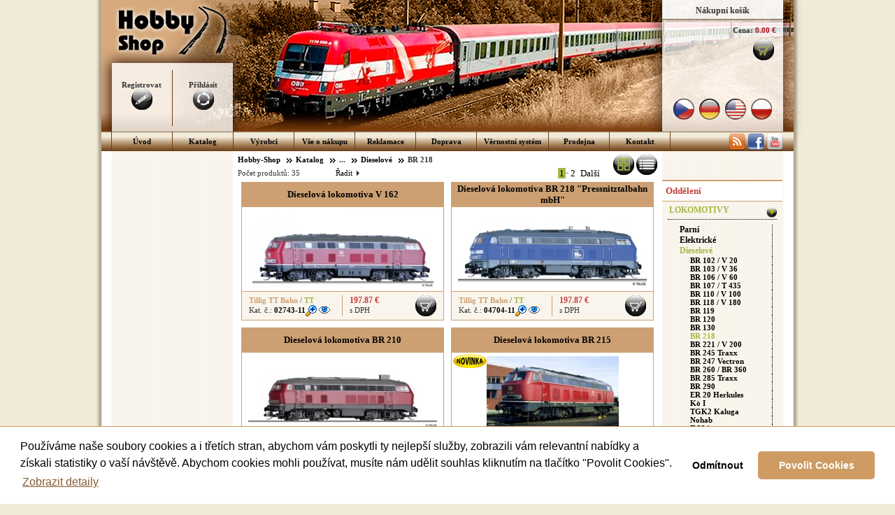

--- FILE ---
content_type: text/html; charset=utf-8
request_url: https://www.hobby-shop.cz/masinky/br-218/dieselova-lokomotiva-br-218-tt-express-(04709-11)
body_size: 37759
content:

<!DOCTYPE html PUBLIC "-//W3C//DTD XHTML 1.0 Transitional//EN" "http://www.w3.org/TR/xhtml1/DTD/xhtml1-transitional.dtd">

<html xmlns="http://www.w3.org/1999/xhtml" lang="cs">
<head id="Head1"><meta http-equiv="X-UA-Compatible" content="IE=edge" /><meta http-equiv="Content-Type" content="text/html; charset=utf-8" /><meta name="viewport" content="width=device-width, initial-scale=1.0, user-scalable=yes" /><title>
	BR 218 :: Dieselové :: Lokomotivy - Hobby-Shop
</title><link href="/Slicknav/slicknav.min.css" type="text/css" rel="stylesheet" /><link href="/Cookies/cookieconsent.min.css" type="text/css" rel="stylesheet" />
    <script language="javascript" type="text/javascript">AC_FL_RunContent = 0;</script>
    <script src="https://widget.packeta.com/v6/www/js/library.js" type="text/javascript"></script>
    <script src="https://ajax.googleapis.com/ajax/libs/jquery/1.10.2/jquery.min.js" type="text/javascript"></script>
<link href="../../App_Themes/HobbyShop2020Min/hobby-shop.min.css" type="text/css" rel="stylesheet" /><link href="/WebResource.axd?d=_nGruVY2w-G3s-3D76En3-0nSvXlA2okA1IgWywL6NEsWPZKHeAoHW20L1AOhkgwAksy02FQ3PBIgHtNrroEBXKEaERcZbhlvG3uPWu5jH4LekZ6h4uzlBtkyIuUwldO3NS98ifzEAWFe5-GB6ENikGcVTyeWEfZuXsWHQ5YK5UQHhr1t9-jvBQPwr1MNgq60&amp;t=636002883936560000" type="text/css" rel="stylesheet" /></head>
<body id="theBody">
    <form name="form1" method="post" action="./dieselova-lokomotiva-br-218-tt-express-(04709-11)" onsubmit="javascript:return WebForm_OnSubmit();" id="form1">
<div>
<input type="hidden" name="___cms_baseurl" id="___cms_baseurl" value="/masinky/br-218/dieselova-lokomotiva-br-218-tt-express-(04709-11)" />
<input type="hidden" name="__EVENTTARGET" id="__EVENTTARGET" value="" />
<input type="hidden" name="__EVENTARGUMENT" id="__EVENTARGUMENT" value="" />
<input type="hidden" name="__VIEWSTATE" id="__VIEWSTATE" value="/[base64]/[base64]/[base64]/ViYjA/LWTC6jH" />
</div>

<script type="text/javascript">
//<![CDATA[
var theForm = document.forms['form1'];
if (!theForm) {
    theForm = document.form1;
}
function __doPostBack(eventTarget, eventArgument) {
    if (!theForm.onsubmit || (theForm.onsubmit() != false)) {
        theForm.__EVENTTARGET.value = eventTarget;
        theForm.__EVENTARGUMENT.value = eventArgument;
        theForm.submit();
    }
}
//]]>
</script>


<script src="/WebResource.axd?d=Fgc6CBq6BZhLbrLU4wfJ6LJaURPmWEcpjnb4yNcQ8WrFAUmV3hk48UtGNuxZhAa-cXpUGoY8T_iCbwKX7RKLa7djqws1TI2kvoCxEvRAOpQ1&amp;t=638286137964787378" type="text/javascript"></script>


<script src="/Cookies/cookieconsent.min.js" type="text/javascript"></script>
<script src="/Cookies/hs.cookies.js" type="text/javascript"></script>
<script src="/ScriptResource.axd?d=rwCUVBoUnK-OmHLf0JcO3Fg9BHDsEY3btD4WswnfbNdjA7R3Jcf-BamRad6D0YtaEvXr7lkbQBxgr4GowxyGcKQCl6TqKx_EE1qO8ePL4Fo4zgXE9Dxuch49lRUel9hM5TVyuqpBmwPb90Lic9QqZp_j5s78P8CBYqKb_3Dk-iA1&amp;t=ffffffffe8f46b29" type="text/javascript"></script>
<script src="/ScriptResource.axd?d=_23fv31KqpmFn0FLzP8xPpOCv9XRYVwdYsr3OgQSINlpiWXVuodn3HHpuqWegEwwBdJDeDL3FJr5VTgjrw4r9UL_NER43pzq5mclUUV303aozvK3x_zWFmoLhk5pXnW_9nIkiei8XvJB-FHEGQm8yBCxO0SlJyNZpi0NGO42Bks1&amp;t=13798092" type="text/javascript"></script>
<script src="/ScriptResource.axd?d=7dwieENibYns0yvOdEtTCBvNSU-hVnkkv42Gsr4IldRo82NadauRMtBoaAqOv6RCsGJbMQNHFyjmyPPDRVDsxvzYObodiDCcP1MZBrtbQElfL-tSZZHG_NzlzCNcxMNu4BzjShrt8lpUpjX-evz5p7WsSykjGhpySyd1JyZ9gY1N_kG_pFbATJAFJl2CLcfW0&amp;t=13798092" type="text/javascript"></script>
<script src="../../CMS/Scripts/webkit.js" type="text/javascript"></script>
<script src="../../CMS/Scripts/cms.js" type="text/javascript"></script>
<script src="/ScriptResource.axd?d=lEG7Jt2Wlz-x8xjKcPXjIn5b9QsidGv3061FNmWDwm0O_i09olTfCZF_sQm5elqKhe5mDAqxdRei9gyHTFbnBGX2HSpq4lXCFrj-nWyG5GOX-_o9XDR1G7U7TGenhs-UGvZgeiUlvgpwhdx3ciNeoYXob_Q2uX0Opq1oS7X-NaM1&amp;t=7761670d" type="text/javascript"></script>
<script src="/ScriptResource.axd?d=Z1Y1ou-uRIvU8Kq4Qsg-wkD_esBbvYL8DAjcxV5fGcR7UNkU-dkwegWo57medMe64hPzJls0nznRUELKLPGahyz8sKJ9xytC0sysEilld4npeQHHSWzs7piGYNsV0tLBJklcMF9su4eF36HyuSdc_vnv5VXFSXdPDPOSe9jF1fU1&amp;t=7761670d" type="text/javascript"></script>
<script src="/ScriptResource.axd?d=YlCef9U6eMpXu4E-NAEnZ53B_CKIp7_lp684kgqjQ5M1iZfRmNaKNpDZi_cW4U4ErDMzdBLl1i14oNeJKVa1rkAG9gjOLgH0tYdfwkSZV-vOOBjYU7We1wc3s2_SmKfVu7IRnWR79eA2M5yS76ZCYuEPZ-JeVIZbyFzT85UtqeRIbVH2Jq1j_wkrppecTlwj0&amp;t=ffffffffebee71cc" type="text/javascript"></script>
<script src="/ScriptResource.axd?d=QIcHs7yeTxd9BsE6fmGJw_u9e3UzMZN-tev29hRdJD5BVJN017LXQdVDwVZ5YmquTB9Exy_S3zdLi3eUat9PFw35TGqblNqa9HhRfakblmLJCsSEMUV_9RK0NvAyVDLcDrqkmWP1Cz6xT7V9hofTS4zjzu_TXcDAe_spddr3hkQ1&amp;t=7761670d" type="text/javascript"></script>
<script src="/ScriptResource.axd?d=J44xaUWAKDWEmJr_yAjD5I4qw4qvm5XqdFV1Dj9tk7wdZQaufZBhOsKv9Yd9k3xkJ1xqe7VPgtNqNNZIEOr0IDUDWKhvKosqTeSQOtMLjVFtp_HiBeHuAeTFRfsq3B9qH20VGciiq-7tQ5JTeBajKl9oeaoyt5zR3k1nnKfVKco1&amp;t=7761670d" type="text/javascript"></script>
<script src="/ScriptResource.axd?d=BroDzawYVI1Cuogtx3oGid2M0TK3gV3zuCGsMdF5iZwixNErqstm0Dj3DUJ2u3EcbGLODpg01KONmeM_dNij6OE7sLx9tJkWUTqlleDq4K8jWzM4nSZwEbSR0Iso6JT3MTfcgr6zogtIj3v_AXkUBdkLt55uDcS5x-UWgk_ROMQ1&amp;t=7761670d" type="text/javascript"></script>
<script src="/ScriptResource.axd?d=X8PTGKX8la4pPZp7jj9FWBJrrwQuA4vSP4mciC25mDnxgelv3L00cwmbBnW-cHcVX1SA9Npe-u_g2V2wiU7s5ouoiGS93gtA45vbBUmWhSUOmNKaEs4pUgL5_5C_-QLCVqnaBVkxpLGvucbLXNw09jwlsh-DCtzXkbaDeWEQCsQ1&amp;t=7761670d" type="text/javascript"></script>
<script src="/ScriptResource.axd?d=LpOfDWqh8yTmKALw7cMJGY8aESv8N72fBgd5GzvwgVaWw18GWuycnmIrkMKYB7Kwx2Be_RbAC2gtxNiYIg5ju2Z0KwPsPtMj46aDdyRGtGjxeKqILwL4b0_j0aYjYqLE2ZVWush4Ky1qFjiU_wmjpzKMmC-0uqRgzg4Oy2q_aLtEZRHkYGR-8YHCUle6ginh0&amp;t=7761670d" type="text/javascript"></script>
<script src="/ScriptResource.axd?d=Z1NmZBX-Q3l4DDfzqD8FUHAUh1e7Tj-D3pzsMemElA2Ny1JNfk1V56YgmEn4ENDMe9JlLbnUvBq_8EeK815yz7eysoHLhc4Wd3fRBrC_mOX7Ays18eVUOPR9VjhRYF_NHNe0l1PPMyKlmc1SfGS7fNzfWGj684pXm4yYI40H3AwWYiYwERYwJAvJXdsnPHGq0&amp;t=7761670d" type="text/javascript"></script>
<script type="text/javascript">
//<![CDATA[
function WebForm_OnSubmit() {
null;if (typeof(ValidatorOnSubmit) == "function" && ValidatorOnSubmit() == false) return false;
if (typeof(Pythagoras$WebControls$PartialPostbackNotificator$instance) != 'undefined') {
	Pythagoras$WebControls$PartialPostbackNotificator$instance.fullPostBack();
};

return true;
}
//]]>
</script>

<div>

	<input type="hidden" name="__VIEWSTATEGENERATOR" id="__VIEWSTATEGENERATOR" value="CA0B0334" />
	<input type="hidden" name="__EVENTVALIDATION" id="__EVENTVALIDATION" value="/wEdAGKi8YcpxxvorG3rFsCizasmijdfA99fo+tJ1ILERn2W+Ja/tXZA/[base64]/a/oWNkKqnfmEYu4/Wnb8CUScnTaLsZ+ISi/NVJXUNq85PexEzFvZwslQ1f8ca3VeVAPc3IKEKJGuzler8S5Otn35KyZwI9Wwy6CFlkwtEbvnGOVqRWflnzIaRKF/AAb6Vo8zs7V2qaMSPHHJ6qyJUbqoX7ZDAnB7vAOvxuxEODWAn/cKk62Q66NDE+tXtcEZ6QyE/OXKNwowwhEZMQIALZc5iXTehsQ7EOVZyd//e/nDUgO1HhhrrQnDIit3yoMsw8bKgLhf/aSfq07rtI4YFmBgkSi5M5UZHkkYH39yH4RxXPNj8xQdQzkynZWftPqe+aXq1ebF/zv0bj6a/+tDwamEYTNEWGGF4z6saV3PLumvBcV67kjjfs9NjQjmwnZVLam2X5Y79oghzQqGW8yquAIPwMywMq5qUdpZfnOu04blggI3T76A2KiOC6MJ24rbLlGnB49zESDbZ3TAcu/yCJ/8Kp0P0aXLw764K+/y2z7EzrIR7+3cVJalEDv7nUNU5JXet17pGC6IMlv9/Hgw6F3Q+NvHz3LqdbWz7c6mB6u1xphn4i1uiXYH4sF1AOYsLYCZ/c/iojAzbIms3P+AXPK0ZAEJe/2axl4bz1X7fuWIFMgFdUd2Pr1iejufm9Ci7rxkFs7Y+WvO04K4j5WcPYon+vSflzuG0f3rL8bD0EWia+z5uc2S0NYD3FFIFT+5SYaIl2rWYM6qgLukQeYpmYVE71tSaOnXVOUq6g8v2HSIUsSpOm+09m0PGn6IKlt3E6WGiZrL1NCbepu36VrqXGHCG8Z7zA4AsqoM/Pold+P9Misuky1VAo209GP7nSk68G8LJntNOSjw1RSpJR8yPen+z33WyZUTnL7nCfzha7lVKlbVYwoV1fTfMZxAuiTR4EyuCuWwcIIEe52soCb7+hmJ168jins/gkjqGphH/4FVuJ/OsdpaWZ2AZRLIZvQQrNE0rMSrLVXkOjrC7ppuaV2wbXSQw/EkzqeGDuF9YpaIAmEgZXmd96YEDY1sd/VHdAlRFPL2mEvuJ/NOvnqCz1WTXigus+dPuSgmJNj9UG1y/WjeC8+51Izwtz68vaLbLpwAtUP6SjO530RcnzG0CTfM92ku1NbMquVb3zkByHIQX3CCrT6ritsOfiaOnn2kgjo3IYF0jKXXQ7jvGf1e4mmXqaXuJEL3iC3bVbDnUK6pvf9wt1E/sQmE0xIeM6k7WBsYv0FxcnHIsP0cTxLqBchmfV/yl05iV/4Vp2B7lwrYb/7t/1+bEsvrNxeIJSEeqBTYu3AKi+0olHiI9jjwKwMbiwhJwhcOR/0Du+RHEl+Gmj44eaARAbqEnw8/XAGu5lhmJTkZ8fX/8SDfd3uHo2uttQKqy+9KGxYHWnwrDBAMEWVP+K1qV4hNANBIjQET2HB2UNvP+fQFd0xxbLGpMQz+ZF2Qa/KWyqEc4D1raGIWNt0hby4Xf4LM5VuhohqMxxgVdEs//Co8YBMaAdjqm7Od8OrM3Y/VaCq0k6bIly2C62aTRhMpem3HzWh3fn0Pcabf0yo/eaSOwdIjQx0qIHctm4l9Bw2MAKDk3kfSlTJv2d7MLXL3YpeeuFsSQwqMMM7spttRcIbDzNrKN1+nBHkMR8SplunlJspyTPY9N8y5mL2U1+KkO5xjncb1xvIkmVlJkMYLZenHAvyO3DTnT6yxJJPpdVf/VQYGnBqpW7AvDRCQf/ns6kV65B+UjS9sHuLGMhtR520h47tI39FizVvN1EPM7cLOs2G6oeP3zDJoSncuviBBdRqBfgN1OSy+VINB9fuHv9tF3QUPAywddrssXA17" />
</div>
        <script type="text/javascript">
//<![CDATA[
Sys.WebForms.PageRequestManager._initialize('smngr', 'form1', ['tdf$ctl00$ctl00','','tdf$ctl01$ctl00','','tdf$ctl02$ctl00','','tdf$ctl03$ctl00','','tdf$ctl04$ctl00','','tdf$ctl05$ctl00','','tdf$ctl06$ctl00','','tdf$ctl07$ctl00','','tdf$ctl08$ctl00','','tdf$ctl09$ctl00','','tctl08$ctl00$ctl01$upBasket','','tctl08$ctl00$ctl04$upSearch','','tctl08$ctl00$ctl05$upSearch','','tctl08$ctl00$ctl09$upFiltr','','tctl08$ctl00$ctl10$upFiltr','','tctl08$ctl00$ctl13$upFiltr','','tctl08$ctl00$ctl14$upSearch','','tctl08$ctl00$ctl15$upFiltr','','tctl08$ctl00$ccMainContent$ctl01$upCatalog',''], ['ctl08$ctl00$ctl00$cmdLogon','','ctl08$ctl00$ctl00$cmdLogoff','','ctl08$ctl00$ctl00$cmdRegister',''], [], 90, '');
//]]>
</script>

        <div id="content">

<script src="/Slicknav/jquery-3.2.1.min.js" type="text/javascript"></script>
<script src="/Slicknav/jquery.slicknav.min.js" type="text/javascript"></script>

<div id="divContentEnvelope">
    <div id="divTitle">
        <a id="ctl08_ctl00_hlLogoLink" href="/"><img class="imgLogoLink" src="../../App_Themes/Images/logo.png" alt="Hobby Shop" style="border-width:0px;" /></a>
        <div class="hs-user-info">
            

<div id="ctlUserInfo">
    <div class="controlFrame">
        <div id="ctl08_ctl00_ctl00_divLine" style="position:absolute;" class="cfLine"></div>
        
        

        <div id="ctl08_ctl00_ctl00_divRegistration" class="logonBtnBlockLeft">
            <span id="ctl08_ctl00_ctl00_lblRegistrationText">Registrovat</span><br />
            <a id="ctl08_ctl00_ctl00_cmdRegister" href="javascript:__doPostBack(&#39;ctl08$ctl00$ctl00$cmdRegister&#39;,&#39;&#39;)"><img id="ctl08_ctl00_ctl00_Image3" title="Registrovat se" src="../../App_Themes/Images/ico_registr.png" alt="Registrovat se" style="border-width:0px;" /></a>
        </div>

        <div id="ctl08_ctl00_ctl00_divLogon" class="logonBtnBlockRight">
            <span id="ctl08_ctl00_ctl00_lnlLogonText">Přihlásit</span><br />
            <a id="ctl08_ctl00_ctl00_cmdLogon" href="javascript:__doPostBack(&#39;ctl08$ctl00$ctl00$cmdLogon&#39;,&#39;&#39;)"><img id="ctl08_ctl00_ctl00_Image1" title="Přihlásit se" src="../../App_Themes/Images/ico_login.png" alt="Přihlásit se" style="border-width:0px;" /></a>
        </div>


        
    </div>
</div>
            <div class="hs-user-info-bckg"></div>
        </div>
        <div class="hs-basket-info">
            
<div id="ctlBasketInfo">
    
    <div class="controlFrame">
        <div class="basketCaption">
            <span id="ctl08_ctl00_ctl01_lblBICaption">Nákupní košík</span>
        </div>
        <div class="hs-basket-caption-bckg"></div>
        <div id="ctl08_ctl00_ctl01_upBasket">
	
                <div class="basketValueBlock">
                    <label for="ctl08_ctl00_ctl01_lblBasketValue" class="basketValueBlockCaption">Cena:</label>
                    <span id="ctl08_ctl00_ctl01_lblBasketValue" class="basketValueBlockValue">0.00 €</span>
                </div>
                <div class="basketLinkBlock">
                    <a id="ctl08_ctl00_ctl01_hBasket" href="/kosik"><img id="ctl08_ctl00_ctl01_imgBasketContent" title="Zobrazit obsah košíku" src="../../App_Themes/Images/ico_basket_green.png" alt="Zobrazit obsah košíku" style="border-width:0px;" /></a>
                </div>
            
</div>
    </div>
</div>

            
<div id="featureFlags">
    <a href="javascript:__doPostBack(&#39;ctl08$ctl00$ctl02$ctl00&#39;,&#39;&#39;)"><img title="Česká verze" class="imgFlag" src="../../App_Themes/Images/ico_flag_cz.png" alt="Česká verze" style="border-width:0px;" /></a>
    <a href="javascript:__doPostBack(&#39;ctl08$ctl00$ctl02$ctl01&#39;,&#39;&#39;)"><img title="Deutsch" class="imgFlag" src="../../App_Themes/Images/ico_flag_de.png" alt="Deutsch" style="border-width:0px;" /></a>
    <a href="javascript:__doPostBack(&#39;ctl08$ctl00$ctl02$ctl02&#39;,&#39;&#39;)"><img title="English" class="imgFlag" src="../../App_Themes/Images/ico_flag_us.png" alt="English" style="border-width:0px;" /></a>
    <a href="javascript:__doPostBack(&#39;ctl08$ctl00$ctl02$ctl03&#39;,&#39;&#39;)"><img title="Po polski" class="imgFlag" src="../../App_Themes/Images/ico_flag_pl.png" alt="Po polski" style="border-width:0px;" /></a>
</div>
            <div class="hs-basket-info-bckg"></div>
        </div>
    </div>
    <div id="divMenu" class="hidden-xs">
        <ul>
	<li class="cms_menu_firstchild"><a href="http://www.hobby-shop.cz">Úvod</a></li><li><a href="/masinky">Katalog</a></li><li><a href="/vyrobci">Výrobci</a></li><li><a href="/jak-nakupovat">Vše o nákupu</a></li><li><a href="/reklamace">Reklamace</a></li><li><a href="/doprava">Doprava</a></li><li><a href="/vernostni-system">Věrnostní systém</a></li><li><a href="/prodejna">Prodejna</a></li><li class="cms_menu_lastchild"><a href="/kontakt">Kontakt</a></li>
</ul>
        <div id="divSocNet">
            <a href="https://www.hobby-shop.cz/rss.ashx" title="HobbyShop články" target="_blank">
                <img src="../../App_Themes/Images/logo-rss.png" id="ctl08_ctl00_Img3" alt="HobbyShop články" /></a>
            <a href="https://www.facebook.com/pages/Hobby-Shop/322626251122745" title="HobbyShop Facebook" target="_blank">
                <img src="../../App_Themes/Images/logo-facebook.png" id="ctl08_ctl00_Img1" alt="HobbyShop Facebook" /></a>
            <a href="https://www.youtube.com/hobbyshopcz" title="HobbyShop YouTube" target="_blank">
                <img src="../../App_Themes/Images/logo-youtube.png" id="ctl08_ctl00_Img2" alt="HobbyShop YouTube" /></a>
        </div>
    </div>
    <div id="divXsDepMenu" class="visible-xs">
        
<div id="featureSearch">
    
</div>
    </div>
    <div id="divXsFilters" class="visible-xs visible-sm">
        <div class="visible-sm">
            
<div id="featureSearch">
    
</div>
        </div>
        <div class="hs-filter-info">
            

        </div>
        <div class="visible-xs visible-sm">
            

<div id="filterTriggers">
    
</div>

        </div>
        <div>
            

<div id="promoBlock">
     
</div>

        </div>
        
    </div>
    <div id="divPage" class="colLayMask">
        <div class="colLayOffset1">
            <div class="colLayOffset2">
                <div class="divContent colLayCol1">
                    
<div class="featureNavigationPath">
    <span class="pathElement pathElementFirst"><a href="/"><span title="Hobby-Shop">Hobby-Shop</span></a></span><span class="pathElementSpacer">&nbsp;</span><span class="pathElement"><a href="/masinky"><span title="Katalog">Katalog</span></a></span><span class="pathElementSpacer">&nbsp;</span><span class="pathElement"><span title="...">...</span></span><span class="pathElementSpacer">&nbsp;</span><span class="pathElement"><a href="/masinky/dieselove"><span title="Dieselové">Dieselové</span></a></span><span class="pathElementSpacer">&nbsp;</span><span class="pathElement"><span title="BR 218">BR 218</span></span>
</div>

                    <div id="ctl08_ctl00_ccMainContent_ctl01_upCatalog">
	
        <div id="theCatalog">
            
<div class="ListTypeSwitcher">
    <a id="ctl08_ctl00_ccMainContent_ctl01_ctl01_ctl00_lb2" disabled="disabled"><img id="ctl08_ctl00_ccMainContent_ctl01_ctl01_ctl00_img2on" title="Dva sloupce" class="selected" src="../../App_Themes/Images/ico_layout-sq-on.png" alt="Dva sloupce" style="border-width:0px;" /></a>
    <a id="ctl08_ctl00_ccMainContent_ctl01_ctl01_ctl00_lb1" href="javascript:__doPostBack(&#39;ctl08$ctl00$ccMainContent$ctl01$ctl01$ctl00$lb1&#39;,&#39;&#39;)"><img id="ctl08_ctl00_ccMainContent_ctl01_ctl01_ctl00_img1out" title="Jeden sloupec" class="out" src="../../App_Themes/Images/ico_layout-long.png" alt="Jeden sloupec" style="border-width:0px;" /><img id="ctl08_ctl00_ccMainContent_ctl01_ctl01_ctl00_img1on" title="Jeden sloupec" class="on" src="../../App_Themes/Images/ico_layout-long-on.png" alt="Jeden sloupec" style="border-width:0px;" /></a>
</div>
<div class="theProductControls">
    
<div class="ctlSortControlFrame">
    <div class="ctlFlyoutPanel" id="idCtlFlyoutPanel">
        <ul>
            <li>
                <a id="ctl08_ctl00_ccMainContent_ctl01_ctl01_ctlSort_hlModeCode" href="/masinky/br-218(psca)">podle kat. čísla</a>
            </li>
            <li>
                <a id="ctl08_ctl00_ccMainContent_ctl01_ctl01_ctlSort_hlModeName" href="/masinky/br-218(psna)">podle názvu</a>
            </li>
            <li>
                <a id="ctl08_ctl00_ccMainContent_ctl01_ctl01_ctlSort_hlModePrice" href="/masinky/br-218(pspa)">podle ceny</a>
            </li>
        </ul>
    </div>
    <a href="javascript:ShowOrder()">
        Řadit&nbsp;&nbsp;&nbsp;
    </a>
    <script type="text/javascript">
        var bLastShowOrder = true;

        function ShowOrder() {
            if (bLastShowOrder) {
                document.getElementById("idCtlFlyoutPanel").style.display = "block";
            }
            else {
                document.getElementById("idCtlFlyoutPanel").style.display = "none";
            }

            bLastShowOrder = !bLastShowOrder;
        }
    </script>
</div>

</div>
<div class="theProductStock">
    
    
</div>
<div class="theProductHeading">
    <div class="proStat">
        Počet produktů:
        <span id="ctl08_ctl00_ccMainContent_ctl01_ctl01_lblProdCount">35</span>
    </div>
    <div id="ctl08_ctl00_ccMainContent_ctl01_ctl01_pgr1_thePager" class="featurePager">
    <div class="pagerBlock">
        
        <span class='active'><a href="/masinky/br-218(p)"><span>1</span></a></span><span class='bul'><span class="bul">•</span></span><span class=''><a href="/masinky/br-218(p1)"><span>2</span></a></span><span class='nav'><a href="/masinky/br-218(p1)"><span>&#160;Dalš&#237;</span></a></span>
    </div>
</div>

</div>
<div id="ctl08_ctl00_ccMainContent_ctl01_ctl01_thePg" class="theProductGridMode2">
<table cellspacing="0" cellpadding="0" border="0">
		<tr>
			<td class="ctlGridItem">

<div class="mode2">
    <table class="prodName">
        <tr>
            <td>
                <a id="ctl08_ctl00_ccMainContent_ctl01_ctl01_ctl05_ctl00_hr1" href="/masinky/br-218/dieselova-lokomotiva-v-162-(02743-11)"><span id="ctl08_ctl00_ccMainContent_ctl01_ctl01_ctl05_ctl00_lblProductName">Dieselová lokomotiva V 162</span></a>        
            </td>
        </tr>
    </table>

    <div class="prodImage">
        <div id="ctl08_ctl00_ccMainContent_ctl01_ctl01_ctl05_ctl00_divSpecFeature" class="prodSpecFeatureImg"></div>
        <table class="prodImageContainer">
            <tr>
                <td>
                    <a id="ctl08_ctl00_ccMainContent_ctl01_ctl01_ctl05_ctl00_hr2" href="/masinky/br-218/dieselova-lokomotiva-v-162-(02743-11)"><img id="ctl08_ctl00_ccMainContent_ctl01_ctl01_ctl05_ctl00_imgProd" src="../../cmsres.axd/getimg/shop$7CTillig_TT_Bahn$4002743-11$4002743-11_jpg/270x110/85" alt="Dieselová lokomotiva V 162" style="border-width:0px;" /></a>
                </td>
            </tr>
        </table>
    </div>

    <div class="prodCtls">
        <table cellspacing="0" class="prodCtls">
            <tr>
                <td class="info" >
                    <div>
                        <a id="ctl08_ctl00_ccMainContent_ctl01_ctl01_ctl05_ctl00_hlBrandName" title="Tillig TT Bahn" href="/tillig-tt-bahn" style="text-decoration:none;"><span id="ctl08_ctl00_ccMainContent_ctl01_ctl01_ctl05_ctl00_lblBrandName" title="Výrobce" style="color:#CCA073;font-weight:bold;">Tillig TT Bahn</span></a>&nbsp;/
                        <a id="ctl08_ctl00_ccMainContent_ctl01_ctl01_ctl05_ctl00_hlSize" href="../../modelova-zeleznice" style="text-decoration:none;"><span id="ctl08_ctl00_ccMainContent_ctl01_ctl01_ctl05_ctl00_lblSize" title="Měřítko" style="color:#A6B745;font-weight:bold;"><res xmlns="urn:pythagoras.cz:schema:localizabletext"><def lang="cs">TT</def></res></span></a>
                    </div>
                    
                    Kat. č.: <a id="ctl08_ctl00_ccMainContent_ctl01_ctl01_ctl05_ctl00_hr3" class="detail" href="/masinky/br-218/dieselova-lokomotiva-v-162-(02743-11)" style="font-weight:bold;"><span id="ctl08_ctl00_ccMainContent_ctl01_ctl01_ctl05_ctl00_lblIglooId" title="Přejít na detail">02743-11</span><img title="Přejít na detail" src="../../App_Themes/Icons16x16/zoom_in_16x16.gif" alt="Přejít na detail" style="height:16px;width:16px;border-width:0px;" /></a>
                    
                    
                    <a id="ctl08_ctl00_ccMainContent_ctl01_ctl01_ctl05_ctl00_cmdWatchDog" class="detail" href="javascript:__doPostBack(&#39;ctl08$ctl00$ccMainContent$ctl01$ctl01$ctl05$ctl00$cmdWatchDog&#39;,&#39;&#39;)"><img id="ctl08_ctl00_ccMainContent_ctl01_ctl01_ctl05_ctl00_isWatch" title="Nastavit hlídání" Align="Middle" src="../../App_Themes/Icons16x16/Watch_16x16.png" alt="Nastavit hlídání" style="height:16px;width:16px;border-width:0px;" /></a>
                    <a id="ctl08_ctl00_ccMainContent_ctl01_ctl01_ctl05_ctl00_cmdWatchDogDel" class="detail" href="javascript:__doPostBack(&#39;ctl08$ctl00$ccMainContent$ctl01$ctl01$ctl05$ctl00$cmdWatchDogDel&#39;,&#39;&#39;)"></a>
                </td>
                <td>
                    <div class="prices">
                        <span id="ctl08_ctl00_ccMainContent_ctl01_ctl01_ctl05_ctl00_lblPriceVAT" class="price">197.87 €</span><br />s DPH
                    </div>
                    <div class="basket">
                        <a id="ctl08_ctl00_ccMainContent_ctl01_ctl01_ctl05_ctl00_cmdBasket" class="icoBasket" href="javascript:__doPostBack(&#39;ctl08$ctl00$ccMainContent$ctl01$ctl01$ctl05$ctl00$cmdBasket&#39;,&#39;&#39;)"><img src="../../App_Themes/Images/nic.gif" alt="Přidat do košíku" style="height:30px;width:30px;border-width:0px;" /></a>                                    
                    </div>
                </td>
            </tr>
        </table>
    </div>

</div>
</td><td class="ctlSpacer"></td><td class="ctlGridItem">

<div class="mode2">
    <table class="prodName">
        <tr>
            <td>
                <a id="ctl08_ctl00_ccMainContent_ctl01_ctl01_ctl05_ctl01_hr1" href="/masinky/br-218/dieselova-lokomotiva-br-218-pressnitztalbahn-mbh--(04704-11)"><span id="ctl08_ctl00_ccMainContent_ctl01_ctl01_ctl05_ctl01_lblProductName">Dieselová lokomotiva BR 218 "Pressnitztalbahn mbH"</span></a>        
            </td>
        </tr>
    </table>

    <div class="prodImage">
        <div id="ctl08_ctl00_ccMainContent_ctl01_ctl01_ctl05_ctl01_divSpecFeature" class="prodSpecFeatureImg"></div>
        <table class="prodImageContainer">
            <tr>
                <td>
                    <a id="ctl08_ctl00_ccMainContent_ctl01_ctl01_ctl05_ctl01_hr2" href="/masinky/br-218/dieselova-lokomotiva-br-218-pressnitztalbahn-mbh--(04704-11)"><img id="ctl08_ctl00_ccMainContent_ctl01_ctl01_ctl05_ctl01_imgProd" src="../../cmsres.axd/getimg/shop$7CTillig_TT_Bahn$4004704-11$4004704-11_jpg/270x110/85" alt="Dieselová lokomotiva BR 218 &quot;Pressnitztalbahn mbH&quot;" style="border-width:0px;" /></a>
                </td>
            </tr>
        </table>
    </div>

    <div class="prodCtls">
        <table cellspacing="0" class="prodCtls">
            <tr>
                <td class="info" >
                    <div>
                        <a id="ctl08_ctl00_ccMainContent_ctl01_ctl01_ctl05_ctl01_hlBrandName" title="Tillig TT Bahn" href="/tillig-tt-bahn" style="text-decoration:none;"><span id="ctl08_ctl00_ccMainContent_ctl01_ctl01_ctl05_ctl01_lblBrandName" title="Výrobce" style="color:#CCA073;font-weight:bold;">Tillig TT Bahn</span></a>&nbsp;/
                        <a id="ctl08_ctl00_ccMainContent_ctl01_ctl01_ctl05_ctl01_hlSize" href="../../modelova-zeleznice" style="text-decoration:none;"><span id="ctl08_ctl00_ccMainContent_ctl01_ctl01_ctl05_ctl01_lblSize" title="Měřítko" style="color:#A6B745;font-weight:bold;"><res xmlns="urn:pythagoras.cz:schema:localizabletext"><def lang="cs">TT</def></res></span></a>
                    </div>
                    
                    Kat. č.: <a id="ctl08_ctl00_ccMainContent_ctl01_ctl01_ctl05_ctl01_hr3" class="detail" href="/masinky/br-218/dieselova-lokomotiva-br-218-pressnitztalbahn-mbh--(04704-11)" style="font-weight:bold;"><span id="ctl08_ctl00_ccMainContent_ctl01_ctl01_ctl05_ctl01_lblIglooId" title="Přejít na detail">04704-11</span><img title="Přejít na detail" src="../../App_Themes/Icons16x16/zoom_in_16x16.gif" alt="Přejít na detail" style="height:16px;width:16px;border-width:0px;" /></a>
                    
                    
                    <a id="ctl08_ctl00_ccMainContent_ctl01_ctl01_ctl05_ctl01_cmdWatchDog" class="detail" href="javascript:__doPostBack(&#39;ctl08$ctl00$ccMainContent$ctl01$ctl01$ctl05$ctl01$cmdWatchDog&#39;,&#39;&#39;)"><img id="ctl08_ctl00_ccMainContent_ctl01_ctl01_ctl05_ctl01_isWatch" title="Nastavit hlídání" Align="Middle" src="../../App_Themes/Icons16x16/Watch_16x16.png" alt="Nastavit hlídání" style="height:16px;width:16px;border-width:0px;" /></a>
                    <a id="ctl08_ctl00_ccMainContent_ctl01_ctl01_ctl05_ctl01_cmdWatchDogDel" class="detail" href="javascript:__doPostBack(&#39;ctl08$ctl00$ccMainContent$ctl01$ctl01$ctl05$ctl01$cmdWatchDogDel&#39;,&#39;&#39;)"></a>
                </td>
                <td>
                    <div class="prices">
                        <span id="ctl08_ctl00_ccMainContent_ctl01_ctl01_ctl05_ctl01_lblPriceVAT" class="price">197.87 €</span><br />s DPH
                    </div>
                    <div class="basket">
                        <a id="ctl08_ctl00_ccMainContent_ctl01_ctl01_ctl05_ctl01_cmdBasket" class="icoBasket" href="javascript:__doPostBack(&#39;ctl08$ctl00$ccMainContent$ctl01$ctl01$ctl05$ctl01$cmdBasket&#39;,&#39;&#39;)"><img src="../../App_Themes/Images/nic.gif" alt="Přidat do košíku" style="height:30px;width:30px;border-width:0px;" /></a>                                    
                    </div>
                </td>
            </tr>
        </table>
    </div>

</div>
</td>
		</tr><tr class="ctlSpacer">
			<td colspan="3"></td>
		</tr><tr>
			<td class="ctlGridItem">

<div class="mode2">
    <table class="prodName">
        <tr>
            <td>
                <a id="ctl08_ctl00_ccMainContent_ctl01_ctl01_ctl05_ctl02_hr1" href="/masinky/br-218/dieselova-lokomotiva-br-210--(04706-11)"><span id="ctl08_ctl00_ccMainContent_ctl01_ctl01_ctl05_ctl02_lblProductName">Dieselová lokomotiva BR 210 </span></a>        
            </td>
        </tr>
    </table>

    <div class="prodImage">
        <div id="ctl08_ctl00_ccMainContent_ctl01_ctl01_ctl05_ctl02_divSpecFeature" class="prodSpecFeatureImg"></div>
        <table class="prodImageContainer">
            <tr>
                <td>
                    <a id="ctl08_ctl00_ccMainContent_ctl01_ctl01_ctl05_ctl02_hr2" href="/masinky/br-218/dieselova-lokomotiva-br-210--(04706-11)"><img id="ctl08_ctl00_ccMainContent_ctl01_ctl01_ctl05_ctl02_imgProd" src="../../cmsres.axd/getimg/shop$7CTillig_TT_Bahn$4004706-11$4004706-11_jpg/270x110/85" alt="Dieselová lokomotiva BR 210 " style="border-width:0px;" /></a>
                </td>
            </tr>
        </table>
    </div>

    <div class="prodCtls">
        <table cellspacing="0" class="prodCtls">
            <tr>
                <td class="info" >
                    <div>
                        <a id="ctl08_ctl00_ccMainContent_ctl01_ctl01_ctl05_ctl02_hlBrandName" title="Tillig TT Bahn" href="/tillig-tt-bahn" style="text-decoration:none;"><span id="ctl08_ctl00_ccMainContent_ctl01_ctl01_ctl05_ctl02_lblBrandName" title="Výrobce" style="color:#CCA073;font-weight:bold;">Tillig TT Bahn</span></a>&nbsp;/
                        <a id="ctl08_ctl00_ccMainContent_ctl01_ctl01_ctl05_ctl02_hlSize" href="../../modelova-zeleznice" style="text-decoration:none;"><span id="ctl08_ctl00_ccMainContent_ctl01_ctl01_ctl05_ctl02_lblSize" title="Měřítko" style="color:#A6B745;font-weight:bold;"><res xmlns="urn:pythagoras.cz:schema:localizabletext"><def lang="cs">TT</def></res></span></a>
                    </div>
                    
                    Kat. č.: <a id="ctl08_ctl00_ccMainContent_ctl01_ctl01_ctl05_ctl02_hr3" class="detail" href="/masinky/br-218/dieselova-lokomotiva-br-210--(04706-11)" style="font-weight:bold;"><span id="ctl08_ctl00_ccMainContent_ctl01_ctl01_ctl05_ctl02_lblIglooId" title="Přejít na detail">04706-11</span><img title="Přejít na detail" src="../../App_Themes/Icons16x16/zoom_in_16x16.gif" alt="Přejít na detail" style="height:16px;width:16px;border-width:0px;" /></a>
                    
                    
                    <a id="ctl08_ctl00_ccMainContent_ctl01_ctl01_ctl05_ctl02_cmdWatchDog" class="detail" href="javascript:__doPostBack(&#39;ctl08$ctl00$ccMainContent$ctl01$ctl01$ctl05$ctl02$cmdWatchDog&#39;,&#39;&#39;)"><img id="ctl08_ctl00_ccMainContent_ctl01_ctl01_ctl05_ctl02_isWatch" title="Nastavit hlídání" Align="Middle" src="../../App_Themes/Icons16x16/Watch_16x16.png" alt="Nastavit hlídání" style="height:16px;width:16px;border-width:0px;" /></a>
                    <a id="ctl08_ctl00_ccMainContent_ctl01_ctl01_ctl05_ctl02_cmdWatchDogDel" class="detail" href="javascript:__doPostBack(&#39;ctl08$ctl00$ccMainContent$ctl01$ctl01$ctl05$ctl02$cmdWatchDogDel&#39;,&#39;&#39;)"></a>
                </td>
                <td>
                    <div class="prices">
                        <span id="ctl08_ctl00_ccMainContent_ctl01_ctl01_ctl05_ctl02_lblPriceVAT" class="price">191.68 €</span><br />s DPH
                    </div>
                    <div class="basket">
                        <a id="ctl08_ctl00_ccMainContent_ctl01_ctl01_ctl05_ctl02_cmdBasket" class="icoBasket" href="javascript:__doPostBack(&#39;ctl08$ctl00$ccMainContent$ctl01$ctl01$ctl05$ctl02$cmdBasket&#39;,&#39;&#39;)"><img src="../../App_Themes/Images/nic.gif" alt="Přidat do košíku" style="height:30px;width:30px;border-width:0px;" /></a>                                    
                    </div>
                </td>
            </tr>
        </table>
    </div>

</div>
</td><td class="ctlSpacer"></td><td class="ctlGridItem">

<div class="mode2">
    <table class="prodName">
        <tr>
            <td>
                <a id="ctl08_ctl00_ccMainContent_ctl01_ctl01_ctl05_ctl03_hr1" href="/masinky/br-218/dieselova-lokomotiva-br-215-(22060-46)"><span id="ctl08_ctl00_ccMainContent_ctl01_ctl01_ctl05_ctl03_lblProductName">Dieselová lokomotiva BR 215</span></a>        
            </td>
        </tr>
    </table>

    <div class="prodImage">
        <div id="ctl08_ctl00_ccMainContent_ctl01_ctl01_ctl05_ctl03_divSpecFeature" class="prodSpecFeatureImg" style="background-image:url(&#39;/App_Themes/Images/novinka_m_cs.png&#39;);"></div>
        <table class="prodImageContainer">
            <tr>
                <td>
                    <a id="ctl08_ctl00_ccMainContent_ctl01_ctl01_ctl05_ctl03_hr2" href="/masinky/br-218/dieselova-lokomotiva-br-215-(22060-46)"><img id="ctl08_ctl00_ccMainContent_ctl01_ctl01_ctl05_ctl03_imgProd" src="../../cmsres.axd/getimg/shop$7CPIKO$4022060-46$4022060-46_jpg/270x110/85" alt="Dieselová lokomotiva BR 215" style="border-width:0px;" /></a>
                </td>
            </tr>
        </table>
    </div>

    <div class="prodCtls">
        <table cellspacing="0" class="prodCtls">
            <tr>
                <td class="info" >
                    <div>
                        <a id="ctl08_ctl00_ccMainContent_ctl01_ctl01_ctl05_ctl03_hlBrandName" title="PIKO" href="/piko" style="text-decoration:none;"><span id="ctl08_ctl00_ccMainContent_ctl01_ctl01_ctl05_ctl03_lblBrandName" title="Výrobce" style="color:#CCA073;font-weight:bold;">PIKO</span></a>&nbsp;/
                        <a id="ctl08_ctl00_ccMainContent_ctl01_ctl01_ctl05_ctl03_hlSize" href="../../modelova-zeleznice" style="text-decoration:none;"><span id="ctl08_ctl00_ccMainContent_ctl01_ctl01_ctl05_ctl03_lblSize" title="Měřítko" style="color:#A6B745;font-weight:bold;"><res xmlns="urn:pythagoras.cz:schema:localizabletext"><def lang="cs">H0</def></res></span></a>
                    </div>
                    
                    Kat. č.: <a id="ctl08_ctl00_ccMainContent_ctl01_ctl01_ctl05_ctl03_hr3" class="detail" href="/masinky/br-218/dieselova-lokomotiva-br-215-(22060-46)" style="font-weight:bold;"><span id="ctl08_ctl00_ccMainContent_ctl01_ctl01_ctl05_ctl03_lblIglooId" title="Přejít na detail">22060-46</span><img title="Přejít na detail" src="../../App_Themes/Icons16x16/zoom_in_16x16.gif" alt="Přejít na detail" style="height:16px;width:16px;border-width:0px;" /></a>
                    
                    
                    <a id="ctl08_ctl00_ccMainContent_ctl01_ctl01_ctl05_ctl03_cmdWatchDog" class="detail" href="javascript:__doPostBack(&#39;ctl08$ctl00$ccMainContent$ctl01$ctl01$ctl05$ctl03$cmdWatchDog&#39;,&#39;&#39;)"><img id="ctl08_ctl00_ccMainContent_ctl01_ctl01_ctl05_ctl03_isWatch" title="Nastavit hlídání" Align="Middle" src="../../App_Themes/Icons16x16/Watch_16x16.png" alt="Nastavit hlídání" style="height:16px;width:16px;border-width:0px;" /></a>
                    <a id="ctl08_ctl00_ccMainContent_ctl01_ctl01_ctl05_ctl03_cmdWatchDogDel" class="detail" href="javascript:__doPostBack(&#39;ctl08$ctl00$ccMainContent$ctl01$ctl01$ctl05$ctl03$cmdWatchDogDel&#39;,&#39;&#39;)"></a>
                </td>
                <td>
                    <div class="prices">
                        <span id="ctl08_ctl00_ccMainContent_ctl01_ctl01_ctl05_ctl03_lblPriceVAT" class="price">188.77 €</span><br />s DPH
                    </div>
                    <div class="basket">
                        <a id="ctl08_ctl00_ccMainContent_ctl01_ctl01_ctl05_ctl03_cmdBasket" class="icoBasket" href="javascript:__doPostBack(&#39;ctl08$ctl00$ccMainContent$ctl01$ctl01$ctl05$ctl03$cmdBasket&#39;,&#39;&#39;)"><img src="../../App_Themes/Images/nic.gif" alt="Přidat do košíku" style="height:30px;width:30px;border-width:0px;" /></a>                                    
                    </div>
                </td>
            </tr>
        </table>
    </div>

</div>
</td>
		</tr><tr class="ctlSpacer">
			<td colspan="3"></td>
		</tr><tr>
			<td class="ctlGridItem">

<div class="mode2">
    <table class="prodName">
        <tr>
            <td>
                <a id="ctl08_ctl00_ccMainContent_ctl01_ctl01_ctl05_ctl04_hr1" href="/masinky/br-218/dieselova-lokomotiva-br-215-dcc-se-zvukem-(22062-46)"><span id="ctl08_ctl00_ccMainContent_ctl01_ctl01_ctl05_ctl04_lblProductName">Dieselová lokomotiva BR 215, DCC se zvukem</span></a>        
            </td>
        </tr>
    </table>

    <div class="prodImage">
        <div id="ctl08_ctl00_ccMainContent_ctl01_ctl01_ctl05_ctl04_divSpecFeature" class="prodSpecFeatureImg" style="background-image:url(&#39;/App_Themes/Images/novinka_m_cs.png&#39;);"></div>
        <table class="prodImageContainer">
            <tr>
                <td>
                    <a id="ctl08_ctl00_ccMainContent_ctl01_ctl01_ctl05_ctl04_hr2" href="/masinky/br-218/dieselova-lokomotiva-br-215-dcc-se-zvukem-(22062-46)"><img id="ctl08_ctl00_ccMainContent_ctl01_ctl01_ctl05_ctl04_imgProd" src="../../cmsres.axd/getimg/shop$7CPIKO$4022062-46$4022062-46_jpg/270x110/85" alt="Dieselová lokomotiva BR 215, DCC se zvukem" style="border-width:0px;" /></a>
                </td>
            </tr>
        </table>
    </div>

    <div class="prodCtls">
        <table cellspacing="0" class="prodCtls">
            <tr>
                <td class="info" >
                    <div>
                        <a id="ctl08_ctl00_ccMainContent_ctl01_ctl01_ctl05_ctl04_hlBrandName" title="PIKO" href="/piko" style="text-decoration:none;"><span id="ctl08_ctl00_ccMainContent_ctl01_ctl01_ctl05_ctl04_lblBrandName" title="Výrobce" style="color:#CCA073;font-weight:bold;">PIKO</span></a>&nbsp;/
                        <a id="ctl08_ctl00_ccMainContent_ctl01_ctl01_ctl05_ctl04_hlSize" href="../../modelova-zeleznice" style="text-decoration:none;"><span id="ctl08_ctl00_ccMainContent_ctl01_ctl01_ctl05_ctl04_lblSize" title="Měřítko" style="color:#A6B745;font-weight:bold;"><res xmlns="urn:pythagoras.cz:schema:localizabletext"><def lang="cs">H0</def></res></span></a>
                    </div>
                    
                    Kat. č.: <a id="ctl08_ctl00_ccMainContent_ctl01_ctl01_ctl05_ctl04_hr3" class="detail" href="/masinky/br-218/dieselova-lokomotiva-br-215-dcc-se-zvukem-(22062-46)" style="font-weight:bold;"><span id="ctl08_ctl00_ccMainContent_ctl01_ctl01_ctl05_ctl04_lblIglooId" title="Přejít na detail">22062-46</span><img title="Přejít na detail" src="../../App_Themes/Icons16x16/zoom_in_16x16.gif" alt="Přejít na detail" style="height:16px;width:16px;border-width:0px;" /></a>
                    
                    
                    <a id="ctl08_ctl00_ccMainContent_ctl01_ctl01_ctl05_ctl04_cmdWatchDog" class="detail" href="javascript:__doPostBack(&#39;ctl08$ctl00$ccMainContent$ctl01$ctl01$ctl05$ctl04$cmdWatchDog&#39;,&#39;&#39;)"><img id="ctl08_ctl00_ccMainContent_ctl01_ctl01_ctl05_ctl04_isWatch" title="Nastavit hlídání" Align="Middle" src="../../App_Themes/Icons16x16/Watch_16x16.png" alt="Nastavit hlídání" style="height:16px;width:16px;border-width:0px;" /></a>
                    <a id="ctl08_ctl00_ccMainContent_ctl01_ctl01_ctl05_ctl04_cmdWatchDogDel" class="detail" href="javascript:__doPostBack(&#39;ctl08$ctl00$ccMainContent$ctl01$ctl01$ctl05$ctl04$cmdWatchDogDel&#39;,&#39;&#39;)"></a>
                </td>
                <td>
                    <div class="prices">
                        <span id="ctl08_ctl00_ccMainContent_ctl01_ctl01_ctl05_ctl04_lblPriceVAT" class="price">293.09 €</span><br />s DPH
                    </div>
                    <div class="basket">
                        <a id="ctl08_ctl00_ccMainContent_ctl01_ctl01_ctl05_ctl04_cmdBasket" class="icoBasket" href="javascript:__doPostBack(&#39;ctl08$ctl00$ccMainContent$ctl01$ctl01$ctl05$ctl04$cmdBasket&#39;,&#39;&#39;)"><img src="../../App_Themes/Images/nic.gif" alt="Přidat do košíku" style="height:30px;width:30px;border-width:0px;" /></a>                                    
                    </div>
                </td>
            </tr>
        </table>
    </div>

</div>
</td><td class="ctlSpacer"></td><td class="ctlGridItem">

<div class="mode2">
    <table class="prodName">
        <tr>
            <td>
                <a id="ctl08_ctl00_ccMainContent_ctl01_ctl01_ctl05_ctl05_hr1" href="/masinky/br-218/dieselova-lokomotiva-br-215-(22064-46)"><span id="ctl08_ctl00_ccMainContent_ctl01_ctl01_ctl05_ctl05_lblProductName">Dieselová lokomotiva BR 215</span></a>        
            </td>
        </tr>
    </table>

    <div class="prodImage">
        <div id="ctl08_ctl00_ccMainContent_ctl01_ctl01_ctl05_ctl05_divSpecFeature" class="prodSpecFeatureImg" style="background-image:url(&#39;/App_Themes/Images/novinka_m_cs.png&#39;);"></div>
        <table class="prodImageContainer">
            <tr>
                <td>
                    <a id="ctl08_ctl00_ccMainContent_ctl01_ctl01_ctl05_ctl05_hr2" href="/masinky/br-218/dieselova-lokomotiva-br-215-(22064-46)"><img id="ctl08_ctl00_ccMainContent_ctl01_ctl01_ctl05_ctl05_imgProd" src="../../cmsres.axd/getimg/shop$7CPIKO$4022064-46$4022064-46_jpg/270x110/85" alt="Dieselová lokomotiva BR 215" style="border-width:0px;" /></a>
                </td>
            </tr>
        </table>
    </div>

    <div class="prodCtls">
        <table cellspacing="0" class="prodCtls">
            <tr>
                <td class="info" >
                    <div>
                        <a id="ctl08_ctl00_ccMainContent_ctl01_ctl01_ctl05_ctl05_hlBrandName" title="PIKO" href="/piko" style="text-decoration:none;"><span id="ctl08_ctl00_ccMainContent_ctl01_ctl01_ctl05_ctl05_lblBrandName" title="Výrobce" style="color:#CCA073;font-weight:bold;">PIKO</span></a>&nbsp;/
                        <a id="ctl08_ctl00_ccMainContent_ctl01_ctl01_ctl05_ctl05_hlSize" href="../../modelova-zeleznice" style="text-decoration:none;"><span id="ctl08_ctl00_ccMainContent_ctl01_ctl01_ctl05_ctl05_lblSize" title="Měřítko" style="color:#A6B745;font-weight:bold;"><res xmlns="urn:pythagoras.cz:schema:localizabletext"><def lang="cs">H0</def></res></span></a>
                    </div>
                    
                    Kat. č.: <a id="ctl08_ctl00_ccMainContent_ctl01_ctl01_ctl05_ctl05_hr3" class="detail" href="/masinky/br-218/dieselova-lokomotiva-br-215-(22064-46)" style="font-weight:bold;"><span id="ctl08_ctl00_ccMainContent_ctl01_ctl01_ctl05_ctl05_lblIglooId" title="Přejít na detail">22064-46</span><img title="Přejít na detail" src="../../App_Themes/Icons16x16/zoom_in_16x16.gif" alt="Přejít na detail" style="height:16px;width:16px;border-width:0px;" /></a>
                    
                    
                    <a id="ctl08_ctl00_ccMainContent_ctl01_ctl01_ctl05_ctl05_cmdWatchDog" class="detail" href="javascript:__doPostBack(&#39;ctl08$ctl00$ccMainContent$ctl01$ctl01$ctl05$ctl05$cmdWatchDog&#39;,&#39;&#39;)"><img id="ctl08_ctl00_ccMainContent_ctl01_ctl01_ctl05_ctl05_isWatch" title="Nastavit hlídání" Align="Middle" src="../../App_Themes/Icons16x16/Watch_16x16.png" alt="Nastavit hlídání" style="height:16px;width:16px;border-width:0px;" /></a>
                    <a id="ctl08_ctl00_ccMainContent_ctl01_ctl01_ctl05_ctl05_cmdWatchDogDel" class="detail" href="javascript:__doPostBack(&#39;ctl08$ctl00$ccMainContent$ctl01$ctl01$ctl05$ctl05$cmdWatchDogDel&#39;,&#39;&#39;)"></a>
                </td>
                <td>
                    <div class="prices">
                        <span id="ctl08_ctl00_ccMainContent_ctl01_ctl01_ctl05_ctl05_lblPriceVAT" class="price">188.77 €</span><br />s DPH
                    </div>
                    <div class="basket">
                        <a id="ctl08_ctl00_ccMainContent_ctl01_ctl01_ctl05_ctl05_cmdBasket" class="icoBasket" href="javascript:__doPostBack(&#39;ctl08$ctl00$ccMainContent$ctl01$ctl01$ctl05$ctl05$cmdBasket&#39;,&#39;&#39;)"><img src="../../App_Themes/Images/nic.gif" alt="Přidat do košíku" style="height:30px;width:30px;border-width:0px;" /></a>                                    
                    </div>
                </td>
            </tr>
        </table>
    </div>

</div>
</td>
		</tr><tr class="ctlSpacer">
			<td colspan="3"></td>
		</tr><tr>
			<td class="ctlGridItem">

<div class="mode2">
    <table class="prodName">
        <tr>
            <td>
                <a id="ctl08_ctl00_ccMainContent_ctl01_ctl01_ctl05_ctl06_hr1" href="/masinky/br-218/dieselova-lokomotiva-br-215-dcc-se-zvukem-(22065-46)"><span id="ctl08_ctl00_ccMainContent_ctl01_ctl01_ctl05_ctl06_lblProductName">Dieselová lokomotiva BR 215, DCC se zvukem</span></a>        
            </td>
        </tr>
    </table>

    <div class="prodImage">
        <div id="ctl08_ctl00_ccMainContent_ctl01_ctl01_ctl05_ctl06_divSpecFeature" class="prodSpecFeatureImg" style="background-image:url(&#39;/App_Themes/Images/novinka_m_cs.png&#39;);"></div>
        <table class="prodImageContainer">
            <tr>
                <td>
                    <a id="ctl08_ctl00_ccMainContent_ctl01_ctl01_ctl05_ctl06_hr2" href="/masinky/br-218/dieselova-lokomotiva-br-215-dcc-se-zvukem-(22065-46)"><img id="ctl08_ctl00_ccMainContent_ctl01_ctl01_ctl05_ctl06_imgProd" src="../../cmsres.axd/getimg/shop$7CPIKO$4022065-46$4022065-46_jpg/270x110/85" alt="Dieselová lokomotiva BR 215, DCC se zvukem" style="border-width:0px;" /></a>
                </td>
            </tr>
        </table>
    </div>

    <div class="prodCtls">
        <table cellspacing="0" class="prodCtls">
            <tr>
                <td class="info" >
                    <div>
                        <a id="ctl08_ctl00_ccMainContent_ctl01_ctl01_ctl05_ctl06_hlBrandName" title="PIKO" href="/piko" style="text-decoration:none;"><span id="ctl08_ctl00_ccMainContent_ctl01_ctl01_ctl05_ctl06_lblBrandName" title="Výrobce" style="color:#CCA073;font-weight:bold;">PIKO</span></a>&nbsp;/
                        <a id="ctl08_ctl00_ccMainContent_ctl01_ctl01_ctl05_ctl06_hlSize" href="../../modelova-zeleznice" style="text-decoration:none;"><span id="ctl08_ctl00_ccMainContent_ctl01_ctl01_ctl05_ctl06_lblSize" title="Měřítko" style="color:#A6B745;font-weight:bold;"><res xmlns="urn:pythagoras.cz:schema:localizabletext"><def lang="cs">H0</def></res></span></a>
                    </div>
                    
                    Kat. č.: <a id="ctl08_ctl00_ccMainContent_ctl01_ctl01_ctl05_ctl06_hr3" class="detail" href="/masinky/br-218/dieselova-lokomotiva-br-215-dcc-se-zvukem-(22065-46)" style="font-weight:bold;"><span id="ctl08_ctl00_ccMainContent_ctl01_ctl01_ctl05_ctl06_lblIglooId" title="Přejít na detail">22065-46</span><img title="Přejít na detail" src="../../App_Themes/Icons16x16/zoom_in_16x16.gif" alt="Přejít na detail" style="height:16px;width:16px;border-width:0px;" /></a>
                    
                    
                    <a id="ctl08_ctl00_ccMainContent_ctl01_ctl01_ctl05_ctl06_cmdWatchDog" class="detail" href="javascript:__doPostBack(&#39;ctl08$ctl00$ccMainContent$ctl01$ctl01$ctl05$ctl06$cmdWatchDog&#39;,&#39;&#39;)"><img id="ctl08_ctl00_ccMainContent_ctl01_ctl01_ctl05_ctl06_isWatch" title="Nastavit hlídání" Align="Middle" src="../../App_Themes/Icons16x16/Watch_16x16.png" alt="Nastavit hlídání" style="height:16px;width:16px;border-width:0px;" /></a>
                    <a id="ctl08_ctl00_ccMainContent_ctl01_ctl01_ctl05_ctl06_cmdWatchDogDel" class="detail" href="javascript:__doPostBack(&#39;ctl08$ctl00$ccMainContent$ctl01$ctl01$ctl05$ctl06$cmdWatchDogDel&#39;,&#39;&#39;)"></a>
                </td>
                <td>
                    <div class="prices">
                        <span id="ctl08_ctl00_ccMainContent_ctl01_ctl01_ctl05_ctl06_lblPriceVAT" class="price">293.09 €</span><br />s DPH
                    </div>
                    <div class="basket">
                        <a id="ctl08_ctl00_ccMainContent_ctl01_ctl01_ctl05_ctl06_cmdBasket" class="icoBasket" href="javascript:__doPostBack(&#39;ctl08$ctl00$ccMainContent$ctl01$ctl01$ctl05$ctl06$cmdBasket&#39;,&#39;&#39;)"><img src="../../App_Themes/Images/nic.gif" alt="Přidat do košíku" style="height:30px;width:30px;border-width:0px;" /></a>                                    
                    </div>
                </td>
            </tr>
        </table>
    </div>

</div>
</td><td class="ctlSpacer"></td><td class="ctlGridItem">

<div class="mode2">
    <table class="prodName">
        <tr>
            <td>
                <a id="ctl08_ctl00_ccMainContent_ctl01_ctl01_ctl05_ctl07_hr1" href="/masinky/br-218/dieselova-lokomotiva-rady-218-497-6-vyrocni-piko-marklin--(37511-46)"><span id="ctl08_ctl00_ccMainContent_ctl01_ctl01_ctl05_ctl07_lblProductName">Dieselová lokomotiva řady 218 497-6, výroční "PIKO / Märklin"</span></a>        
            </td>
        </tr>
    </table>

    <div class="prodImage">
        <div id="ctl08_ctl00_ccMainContent_ctl01_ctl01_ctl05_ctl07_divSpecFeature" class="prodSpecFeatureImg"></div>
        <table class="prodImageContainer">
            <tr>
                <td>
                    <a id="ctl08_ctl00_ccMainContent_ctl01_ctl01_ctl05_ctl07_hr2" href="/masinky/br-218/dieselova-lokomotiva-rady-218-497-6-vyrocni-piko-marklin--(37511-46)"><img id="ctl08_ctl00_ccMainContent_ctl01_ctl01_ctl05_ctl07_imgProd" src="../../cmsres.axd/getimg/shop$7CPIKO$4037511-46$4037511-46_jpg/270x110/85" alt="Dieselová lokomotiva řady 218 497-6, výroční &quot;PIKO / Märklin&quot;" style="border-width:0px;" /></a>
                </td>
            </tr>
        </table>
    </div>

    <div class="prodCtls">
        <table cellspacing="0" class="prodCtls">
            <tr>
                <td class="info" >
                    <div>
                        <a id="ctl08_ctl00_ccMainContent_ctl01_ctl01_ctl05_ctl07_hlBrandName" title="PIKO" href="/piko" style="text-decoration:none;"><span id="ctl08_ctl00_ccMainContent_ctl01_ctl01_ctl05_ctl07_lblBrandName" title="Výrobce" style="color:#CCA073;font-weight:bold;">PIKO</span></a>&nbsp;/
                        <a id="ctl08_ctl00_ccMainContent_ctl01_ctl01_ctl05_ctl07_hlSize" href="../../modelova-zeleznice" style="text-decoration:none;"><span id="ctl08_ctl00_ccMainContent_ctl01_ctl01_ctl05_ctl07_lblSize" title="Měřítko" style="color:#A6B745;font-weight:bold;"><res xmlns="urn:pythagoras.cz:schema:localizabletext"><def lang="cs">G</def></res></span></a>
                    </div>
                    
                    Kat. č.: <a id="ctl08_ctl00_ccMainContent_ctl01_ctl01_ctl05_ctl07_hr3" class="detail" href="/masinky/br-218/dieselova-lokomotiva-rady-218-497-6-vyrocni-piko-marklin--(37511-46)" style="font-weight:bold;"><span id="ctl08_ctl00_ccMainContent_ctl01_ctl01_ctl05_ctl07_lblIglooId" title="Přejít na detail">37511-46</span><img title="Přejít na detail" src="../../App_Themes/Icons16x16/zoom_in_16x16.gif" alt="Přejít na detail" style="height:16px;width:16px;border-width:0px;" /></a>
                    
                    
                    <a id="ctl08_ctl00_ccMainContent_ctl01_ctl01_ctl05_ctl07_cmdWatchDog" class="detail" href="javascript:__doPostBack(&#39;ctl08$ctl00$ccMainContent$ctl01$ctl01$ctl05$ctl07$cmdWatchDog&#39;,&#39;&#39;)"><img id="ctl08_ctl00_ccMainContent_ctl01_ctl01_ctl05_ctl07_isWatch" title="Nastavit hlídání" Align="Middle" src="../../App_Themes/Icons16x16/Watch_16x16.png" alt="Nastavit hlídání" style="height:16px;width:16px;border-width:0px;" /></a>
                    <a id="ctl08_ctl00_ccMainContent_ctl01_ctl01_ctl05_ctl07_cmdWatchDogDel" class="detail" href="javascript:__doPostBack(&#39;ctl08$ctl00$ccMainContent$ctl01$ctl01$ctl05$ctl07$cmdWatchDogDel&#39;,&#39;&#39;)"></a>
                </td>
                <td>
                    <div class="prices">
                        <span id="ctl08_ctl00_ccMainContent_ctl01_ctl01_ctl05_ctl07_lblPriceVAT" class="price">556.14 €</span><br />s DPH
                    </div>
                    <div class="basket">
                        <a id="ctl08_ctl00_ccMainContent_ctl01_ctl01_ctl05_ctl07_cmdBasket" class="icoBasket" href="javascript:__doPostBack(&#39;ctl08$ctl00$ccMainContent$ctl01$ctl01$ctl05$ctl07$cmdBasket&#39;,&#39;&#39;)"><img src="../../App_Themes/Images/nic.gif" alt="Přidat do košíku" style="height:30px;width:30px;border-width:0px;" /></a>                                    
                    </div>
                </td>
            </tr>
        </table>
    </div>

</div>
</td>
		</tr><tr class="ctlSpacer">
			<td colspan="3"></td>
		</tr><tr>
			<td class="ctlGridItem">

<div class="mode2">
    <table class="prodName">
        <tr>
            <td>
                <a id="ctl08_ctl00_ccMainContent_ctl01_ctl01_ctl05_ctl08_hr1" href="/masinky/br-218/dieselova-lokomotiva-br-218-(37513-46)"><span id="ctl08_ctl00_ccMainContent_ctl01_ctl01_ctl05_ctl08_lblProductName">Dieselová lokomotiva BR 218</span></a>        
            </td>
        </tr>
    </table>

    <div class="prodImage">
        <div id="ctl08_ctl00_ccMainContent_ctl01_ctl01_ctl05_ctl08_divSpecFeature" class="prodSpecFeatureImg"></div>
        <table class="prodImageContainer">
            <tr>
                <td>
                    <a id="ctl08_ctl00_ccMainContent_ctl01_ctl01_ctl05_ctl08_hr2" href="/masinky/br-218/dieselova-lokomotiva-br-218-(37513-46)"><img id="ctl08_ctl00_ccMainContent_ctl01_ctl01_ctl05_ctl08_imgProd" src="../../cmsres.axd/getimg/shop$7CPIKO$4037513-46$4037513-46_jpg/270x110/85" alt="Dieselová lokomotiva BR 218" style="border-width:0px;" /></a>
                </td>
            </tr>
        </table>
    </div>

    <div class="prodCtls">
        <table cellspacing="0" class="prodCtls">
            <tr>
                <td class="info" >
                    <div>
                        <a id="ctl08_ctl00_ccMainContent_ctl01_ctl01_ctl05_ctl08_hlBrandName" title="PIKO" href="/piko" style="text-decoration:none;"><span id="ctl08_ctl00_ccMainContent_ctl01_ctl01_ctl05_ctl08_lblBrandName" title="Výrobce" style="color:#CCA073;font-weight:bold;">PIKO</span></a>&nbsp;/
                        <a id="ctl08_ctl00_ccMainContent_ctl01_ctl01_ctl05_ctl08_hlSize" href="../../modelova-zeleznice" style="text-decoration:none;"><span id="ctl08_ctl00_ccMainContent_ctl01_ctl01_ctl05_ctl08_lblSize" title="Měřítko" style="color:#A6B745;font-weight:bold;"><res xmlns="urn:pythagoras.cz:schema:localizabletext"><def lang="cs">G</def></res></span></a>
                    </div>
                    
                    Kat. č.: <a id="ctl08_ctl00_ccMainContent_ctl01_ctl01_ctl05_ctl08_hr3" class="detail" href="/masinky/br-218/dieselova-lokomotiva-br-218-(37513-46)" style="font-weight:bold;"><span id="ctl08_ctl00_ccMainContent_ctl01_ctl01_ctl05_ctl08_lblIglooId" title="Přejít na detail">37513-46</span><img title="Přejít na detail" src="../../App_Themes/Icons16x16/zoom_in_16x16.gif" alt="Přejít na detail" style="height:16px;width:16px;border-width:0px;" /></a>
                    <img id="ctl08_ctl00_ccMainContent_ctl01_ctl01_ctl05_ctl08_isOverweight" title="Při doručení této položky se účtuje poplatek za nadrozměr." src="../../App_Themes/Icons16x16/weight_16x16.png" alt="Při doručení této položky se účtuje poplatek za nadrozměr." style="height:16px;width:16px;border-width:0px;" />
                    
                    <a id="ctl08_ctl00_ccMainContent_ctl01_ctl01_ctl05_ctl08_cmdWatchDog" class="detail" href="javascript:__doPostBack(&#39;ctl08$ctl00$ccMainContent$ctl01$ctl01$ctl05$ctl08$cmdWatchDog&#39;,&#39;&#39;)"><img id="ctl08_ctl00_ccMainContent_ctl01_ctl01_ctl05_ctl08_isWatch" title="Nastavit hlídání" Align="Middle" src="../../App_Themes/Icons16x16/Watch_16x16.png" alt="Nastavit hlídání" style="height:16px;width:16px;border-width:0px;" /></a>
                    <a id="ctl08_ctl00_ccMainContent_ctl01_ctl01_ctl05_ctl08_cmdWatchDogDel" class="detail" href="javascript:__doPostBack(&#39;ctl08$ctl00$ccMainContent$ctl01$ctl01$ctl05$ctl08$cmdWatchDogDel&#39;,&#39;&#39;)"></a>
                </td>
                <td>
                    <div class="prices">
                        <span id="ctl08_ctl00_ccMainContent_ctl01_ctl01_ctl05_ctl08_lblPriceVAT" class="price">530.54 €</span><br />s DPH
                    </div>
                    <div class="basket">
                        <a id="ctl08_ctl00_ccMainContent_ctl01_ctl01_ctl05_ctl08_cmdBasket" class="icoBasket" href="javascript:__doPostBack(&#39;ctl08$ctl00$ccMainContent$ctl01$ctl01$ctl05$ctl08$cmdBasket&#39;,&#39;&#39;)"><img src="../../App_Themes/Images/nic.gif" alt="Přidat do košíku" style="height:30px;width:30px;border-width:0px;" /></a>                                    
                    </div>
                </td>
            </tr>
        </table>
    </div>

</div>
</td><td class="ctlSpacer"></td><td class="ctlGridItem">

<div class="mode2">
    <table class="prodName">
        <tr>
            <td>
                <a id="ctl08_ctl00_ccMainContent_ctl01_ctl01_ctl05_ctl09_hr1" href="/masinky/br-218/dieselova-lokomotiva-br-218-press--(37514-46)"><span id="ctl08_ctl00_ccMainContent_ctl01_ctl01_ctl05_ctl09_lblProductName">Dieselová lokomotiva BR 218 "PRESS"</span></a>        
            </td>
        </tr>
    </table>

    <div class="prodImage">
        <div id="ctl08_ctl00_ccMainContent_ctl01_ctl01_ctl05_ctl09_divSpecFeature" class="prodSpecFeatureImg"></div>
        <table class="prodImageContainer">
            <tr>
                <td>
                    <a id="ctl08_ctl00_ccMainContent_ctl01_ctl01_ctl05_ctl09_hr2" href="/masinky/br-218/dieselova-lokomotiva-br-218-press--(37514-46)"><img id="ctl08_ctl00_ccMainContent_ctl01_ctl01_ctl05_ctl09_imgProd" src="../../cmsres.axd/getimg/shop$7CPIKO$4037514-46$4037514-46_jpg/270x110/85" alt="Dieselová lokomotiva BR 218 &quot;PRESS&quot;" style="border-width:0px;" /></a>
                </td>
            </tr>
        </table>
    </div>

    <div class="prodCtls">
        <table cellspacing="0" class="prodCtls">
            <tr>
                <td class="info" >
                    <div>
                        <a id="ctl08_ctl00_ccMainContent_ctl01_ctl01_ctl05_ctl09_hlBrandName" title="PIKO" href="/piko" style="text-decoration:none;"><span id="ctl08_ctl00_ccMainContent_ctl01_ctl01_ctl05_ctl09_lblBrandName" title="Výrobce" style="color:#CCA073;font-weight:bold;">PIKO</span></a>&nbsp;/
                        <a id="ctl08_ctl00_ccMainContent_ctl01_ctl01_ctl05_ctl09_hlSize" href="../../modelova-zeleznice" style="text-decoration:none;"><span id="ctl08_ctl00_ccMainContent_ctl01_ctl01_ctl05_ctl09_lblSize" title="Měřítko" style="color:#A6B745;font-weight:bold;"><res xmlns="urn:pythagoras.cz:schema:localizabletext"><def lang="cs">G</def></res></span></a>
                    </div>
                    
                    Kat. č.: <a id="ctl08_ctl00_ccMainContent_ctl01_ctl01_ctl05_ctl09_hr3" class="detail" href="/masinky/br-218/dieselova-lokomotiva-br-218-press--(37514-46)" style="font-weight:bold;"><span id="ctl08_ctl00_ccMainContent_ctl01_ctl01_ctl05_ctl09_lblIglooId" title="Přejít na detail">37514-46</span><img title="Přejít na detail" src="../../App_Themes/Icons16x16/zoom_in_16x16.gif" alt="Přejít na detail" style="height:16px;width:16px;border-width:0px;" /></a>
                    <img id="ctl08_ctl00_ccMainContent_ctl01_ctl01_ctl05_ctl09_isOverweight" title="Při doručení této položky se účtuje poplatek za nadrozměr." src="../../App_Themes/Icons16x16/weight_16x16.png" alt="Při doručení této položky se účtuje poplatek za nadrozměr." style="height:16px;width:16px;border-width:0px;" />
                    
                    <a id="ctl08_ctl00_ccMainContent_ctl01_ctl01_ctl05_ctl09_cmdWatchDog" class="detail" href="javascript:__doPostBack(&#39;ctl08$ctl00$ccMainContent$ctl01$ctl01$ctl05$ctl09$cmdWatchDog&#39;,&#39;&#39;)"><img id="ctl08_ctl00_ccMainContent_ctl01_ctl01_ctl05_ctl09_isWatch" title="Nastavit hlídání" Align="Middle" src="../../App_Themes/Icons16x16/Watch_16x16.png" alt="Nastavit hlídání" style="height:16px;width:16px;border-width:0px;" /></a>
                    <a id="ctl08_ctl00_ccMainContent_ctl01_ctl01_ctl05_ctl09_cmdWatchDogDel" class="detail" href="javascript:__doPostBack(&#39;ctl08$ctl00$ccMainContent$ctl01$ctl01$ctl05$ctl09$cmdWatchDogDel&#39;,&#39;&#39;)"></a>
                </td>
                <td>
                    <div class="prices">
                        <span id="ctl08_ctl00_ccMainContent_ctl01_ctl01_ctl05_ctl09_lblPriceVAT" class="price">530.54 €</span><br />s DPH
                    </div>
                    <div class="basket">
                        <a id="ctl08_ctl00_ccMainContent_ctl01_ctl01_ctl05_ctl09_cmdBasket" class="icoBasket" href="javascript:__doPostBack(&#39;ctl08$ctl00$ccMainContent$ctl01$ctl01$ctl05$ctl09$cmdBasket&#39;,&#39;&#39;)"><img src="../../App_Themes/Images/nic.gif" alt="Přidat do košíku" style="height:30px;width:30px;border-width:0px;" /></a>                                    
                    </div>
                </td>
            </tr>
        </table>
    </div>

</div>
</td>
		</tr><tr class="ctlSpacer">
			<td colspan="3"></td>
		</tr><tr>
			<td class="ctlGridItem">

<div class="mode2">
    <table class="prodName">
        <tr>
            <td>
                <a id="ctl08_ctl00_ccMainContent_ctl01_ctl01_ctl05_ctl10_hr1" href="/masinky/br-218/dieselova-lokomotiva-br-218-press-dcc-se-zvukem-(37515-46)"><span id="ctl08_ctl00_ccMainContent_ctl01_ctl01_ctl05_ctl10_lblProductName">Dieselová lokomotiva BR 218 "PRESS", DCC se zvukem</span></a>        
            </td>
        </tr>
    </table>

    <div class="prodImage">
        <div id="ctl08_ctl00_ccMainContent_ctl01_ctl01_ctl05_ctl10_divSpecFeature" class="prodSpecFeatureImg"></div>
        <table class="prodImageContainer">
            <tr>
                <td>
                    <a id="ctl08_ctl00_ccMainContent_ctl01_ctl01_ctl05_ctl10_hr2" href="/masinky/br-218/dieselova-lokomotiva-br-218-press-dcc-se-zvukem-(37515-46)"><img id="ctl08_ctl00_ccMainContent_ctl01_ctl01_ctl05_ctl10_imgProd" src="../../cmsres.axd/getimg/shop$7CPIKO$4037515-46$4037515-46_jpg/270x110/85" alt="Dieselová lokomotiva BR 218 &quot;PRESS&quot;, DCC se zvukem" style="border-width:0px;" /></a>
                </td>
            </tr>
        </table>
    </div>

    <div class="prodCtls">
        <table cellspacing="0" class="prodCtls">
            <tr>
                <td class="info" >
                    <div>
                        <a id="ctl08_ctl00_ccMainContent_ctl01_ctl01_ctl05_ctl10_hlBrandName" title="PIKO" href="/piko" style="text-decoration:none;"><span id="ctl08_ctl00_ccMainContent_ctl01_ctl01_ctl05_ctl10_lblBrandName" title="Výrobce" style="color:#CCA073;font-weight:bold;">PIKO</span></a>&nbsp;/
                        <a id="ctl08_ctl00_ccMainContent_ctl01_ctl01_ctl05_ctl10_hlSize" href="../../modelova-zeleznice" style="text-decoration:none;"><span id="ctl08_ctl00_ccMainContent_ctl01_ctl01_ctl05_ctl10_lblSize" title="Měřítko" style="color:#A6B745;font-weight:bold;"><res xmlns="urn:pythagoras.cz:schema:localizabletext"><def lang="cs">G</def></res></span></a>
                    </div>
                    
                    Kat. č.: <a id="ctl08_ctl00_ccMainContent_ctl01_ctl01_ctl05_ctl10_hr3" class="detail" href="/masinky/br-218/dieselova-lokomotiva-br-218-press-dcc-se-zvukem-(37515-46)" style="font-weight:bold;"><span id="ctl08_ctl00_ccMainContent_ctl01_ctl01_ctl05_ctl10_lblIglooId" title="Přejít na detail">37515-46</span><img title="Přejít na detail" src="../../App_Themes/Icons16x16/zoom_in_16x16.gif" alt="Přejít na detail" style="height:16px;width:16px;border-width:0px;" /></a>
                    <img id="ctl08_ctl00_ccMainContent_ctl01_ctl01_ctl05_ctl10_isOverweight" title="Při doručení této položky se účtuje poplatek za nadrozměr." src="../../App_Themes/Icons16x16/weight_16x16.png" alt="Při doručení této položky se účtuje poplatek za nadrozměr." style="height:16px;width:16px;border-width:0px;" />
                    
                    <a id="ctl08_ctl00_ccMainContent_ctl01_ctl01_ctl05_ctl10_cmdWatchDog" class="detail" href="javascript:__doPostBack(&#39;ctl08$ctl00$ccMainContent$ctl01$ctl01$ctl05$ctl10$cmdWatchDog&#39;,&#39;&#39;)"><img id="ctl08_ctl00_ccMainContent_ctl01_ctl01_ctl05_ctl10_isWatch" title="Nastavit hlídání" Align="Middle" src="../../App_Themes/Icons16x16/Watch_16x16.png" alt="Nastavit hlídání" style="height:16px;width:16px;border-width:0px;" /></a>
                    <a id="ctl08_ctl00_ccMainContent_ctl01_ctl01_ctl05_ctl10_cmdWatchDogDel" class="detail" href="javascript:__doPostBack(&#39;ctl08$ctl00$ccMainContent$ctl01$ctl01$ctl05$ctl10$cmdWatchDogDel&#39;,&#39;&#39;)"></a>
                </td>
                <td>
                    <div class="prices">
                        <span id="ctl08_ctl00_ccMainContent_ctl01_ctl01_ctl05_ctl10_lblPriceVAT" class="price">733.31 €</span><br />s DPH
                    </div>
                    <div class="basket">
                        <a id="ctl08_ctl00_ccMainContent_ctl01_ctl01_ctl05_ctl10_cmdBasket" class="icoBasket" href="javascript:__doPostBack(&#39;ctl08$ctl00$ccMainContent$ctl01$ctl01$ctl05$ctl10$cmdBasket&#39;,&#39;&#39;)"><img src="../../App_Themes/Images/nic.gif" alt="Přidat do košíku" style="height:30px;width:30px;border-width:0px;" /></a>                                    
                    </div>
                </td>
            </tr>
        </table>
    </div>

</div>
</td><td class="ctlSpacer"></td><td class="ctlGridItem">

<div class="mode2">
    <table class="prodName">
        <tr>
            <td>
                <a id="ctl08_ctl00_ccMainContent_ctl01_ctl01_ctl05_ctl11_hr1" href="/masinky/br-218/dieselova-lokomotiva-v-160-(40524-46)"><span id="ctl08_ctl00_ccMainContent_ctl01_ctl01_ctl05_ctl11_lblProductName">Dieselová lokomotiva V 160</span></a>        
            </td>
        </tr>
    </table>

    <div class="prodImage">
        <div id="ctl08_ctl00_ccMainContent_ctl01_ctl01_ctl05_ctl11_divSpecFeature" class="prodSpecFeatureImg"></div>
        <table class="prodImageContainer">
            <tr>
                <td>
                    <a id="ctl08_ctl00_ccMainContent_ctl01_ctl01_ctl05_ctl11_hr2" href="/masinky/br-218/dieselova-lokomotiva-v-160-(40524-46)"><img id="ctl08_ctl00_ccMainContent_ctl01_ctl01_ctl05_ctl11_imgProd" src="../../cmsres.axd/getimg/shop$7CPIKO$4040524-46$4040524-46_jpg/270x110/85" alt="Dieselová lokomotiva V 160" style="border-width:0px;" /></a>
                </td>
            </tr>
        </table>
    </div>

    <div class="prodCtls">
        <table cellspacing="0" class="prodCtls">
            <tr>
                <td class="info" >
                    <div>
                        <a id="ctl08_ctl00_ccMainContent_ctl01_ctl01_ctl05_ctl11_hlBrandName" title="PIKO" href="/piko" style="text-decoration:none;"><span id="ctl08_ctl00_ccMainContent_ctl01_ctl01_ctl05_ctl11_lblBrandName" title="Výrobce" style="color:#CCA073;font-weight:bold;">PIKO</span></a>&nbsp;/
                        <a id="ctl08_ctl00_ccMainContent_ctl01_ctl01_ctl05_ctl11_hlSize" href="../../modelova-zeleznice" style="text-decoration:none;"><span id="ctl08_ctl00_ccMainContent_ctl01_ctl01_ctl05_ctl11_lblSize" title="Měřítko" style="color:#A6B745;font-weight:bold;"><res xmlns="urn:pythagoras.cz:schema:localizabletext"><def lang="cs">N</def></res></span></a>
                    </div>
                    
                    Kat. č.: <a id="ctl08_ctl00_ccMainContent_ctl01_ctl01_ctl05_ctl11_hr3" class="detail" href="/masinky/br-218/dieselova-lokomotiva-v-160-(40524-46)" style="font-weight:bold;"><span id="ctl08_ctl00_ccMainContent_ctl01_ctl01_ctl05_ctl11_lblIglooId" title="Přejít na detail">40524-46</span><img title="Přejít na detail" src="../../App_Themes/Icons16x16/zoom_in_16x16.gif" alt="Přejít na detail" style="height:16px;width:16px;border-width:0px;" /></a>
                    
                    
                    <a id="ctl08_ctl00_ccMainContent_ctl01_ctl01_ctl05_ctl11_cmdWatchDog" class="detail" href="javascript:__doPostBack(&#39;ctl08$ctl00$ccMainContent$ctl01$ctl01$ctl05$ctl11$cmdWatchDog&#39;,&#39;&#39;)"><img id="ctl08_ctl00_ccMainContent_ctl01_ctl01_ctl05_ctl11_isWatch" title="Nastavit hlídání" Align="Middle" src="../../App_Themes/Icons16x16/Watch_16x16.png" alt="Nastavit hlídání" style="height:16px;width:16px;border-width:0px;" /></a>
                    <a id="ctl08_ctl00_ccMainContent_ctl01_ctl01_ctl05_ctl11_cmdWatchDogDel" class="detail" href="javascript:__doPostBack(&#39;ctl08$ctl00$ccMainContent$ctl01$ctl01$ctl05$ctl11$cmdWatchDogDel&#39;,&#39;&#39;)"></a>
                </td>
                <td>
                    <div class="prices">
                        <span id="ctl08_ctl00_ccMainContent_ctl01_ctl01_ctl05_ctl11_lblPriceVAT" class="price">167.45 €</span><br />s DPH
                    </div>
                    <div class="basket">
                        <a id="ctl08_ctl00_ccMainContent_ctl01_ctl01_ctl05_ctl11_cmdBasket" class="icoBasket" href="javascript:__doPostBack(&#39;ctl08$ctl00$ccMainContent$ctl01$ctl01$ctl05$ctl11$cmdBasket&#39;,&#39;&#39;)"><img src="../../App_Themes/Images/nic.gif" alt="Přidat do košíku" style="height:30px;width:30px;border-width:0px;" /></a>                                    
                    </div>
                </td>
            </tr>
        </table>
    </div>

</div>
</td>
		</tr><tr class="ctlSpacer">
			<td colspan="3"></td>
		</tr><tr>
			<td class="ctlGridItem">

<div class="mode2">
    <table class="prodName">
        <tr>
            <td>
                <a id="ctl08_ctl00_ccMainContent_ctl01_ctl01_ctl05_ctl12_hr1" href="/masinky/digitalni-provoz-lokomotivy/dieselova-lokomotiva-v-160-dcc-se-zvukem-(40525-46)"><span id="ctl08_ctl00_ccMainContent_ctl01_ctl01_ctl05_ctl12_lblProductName">Dieselová lokomotiva V 160, DCC se zvukem</span></a>        
            </td>
        </tr>
    </table>

    <div class="prodImage">
        <div id="ctl08_ctl00_ccMainContent_ctl01_ctl01_ctl05_ctl12_divSpecFeature" class="prodSpecFeatureImg"></div>
        <table class="prodImageContainer">
            <tr>
                <td>
                    <a id="ctl08_ctl00_ccMainContent_ctl01_ctl01_ctl05_ctl12_hr2" href="/masinky/digitalni-provoz-lokomotivy/dieselova-lokomotiva-v-160-dcc-se-zvukem-(40525-46)"><img id="ctl08_ctl00_ccMainContent_ctl01_ctl01_ctl05_ctl12_imgProd" src="../../cmsres.axd/getimg/shop$7CPIKO$4040525-46$4040525-46_jpg/270x110/85" alt="Dieselová lokomotiva V 160, DCC se zvukem" style="border-width:0px;" /></a>
                </td>
            </tr>
        </table>
    </div>

    <div class="prodCtls">
        <table cellspacing="0" class="prodCtls">
            <tr>
                <td class="info" >
                    <div>
                        <a id="ctl08_ctl00_ccMainContent_ctl01_ctl01_ctl05_ctl12_hlBrandName" title="PIKO" href="/piko" style="text-decoration:none;"><span id="ctl08_ctl00_ccMainContent_ctl01_ctl01_ctl05_ctl12_lblBrandName" title="Výrobce" style="color:#CCA073;font-weight:bold;">PIKO</span></a>&nbsp;/
                        <a id="ctl08_ctl00_ccMainContent_ctl01_ctl01_ctl05_ctl12_hlSize" href="../../modelova-zeleznice" style="text-decoration:none;"><span id="ctl08_ctl00_ccMainContent_ctl01_ctl01_ctl05_ctl12_lblSize" title="Měřítko" style="color:#A6B745;font-weight:bold;"><res xmlns="urn:pythagoras.cz:schema:localizabletext"><def lang="cs">N</def></res></span></a>
                    </div>
                    
                    Kat. č.: <a id="ctl08_ctl00_ccMainContent_ctl01_ctl01_ctl05_ctl12_hr3" class="detail" href="/masinky/digitalni-provoz-lokomotivy/dieselova-lokomotiva-v-160-dcc-se-zvukem-(40525-46)" style="font-weight:bold;"><span id="ctl08_ctl00_ccMainContent_ctl01_ctl01_ctl05_ctl12_lblIglooId" title="Přejít na detail">40525-46</span><img title="Přejít na detail" src="../../App_Themes/Icons16x16/zoom_in_16x16.gif" alt="Přejít na detail" style="height:16px;width:16px;border-width:0px;" /></a>
                    
                    
                    <a id="ctl08_ctl00_ccMainContent_ctl01_ctl01_ctl05_ctl12_cmdWatchDog" class="detail" href="javascript:__doPostBack(&#39;ctl08$ctl00$ccMainContent$ctl01$ctl01$ctl05$ctl12$cmdWatchDog&#39;,&#39;&#39;)"><img id="ctl08_ctl00_ccMainContent_ctl01_ctl01_ctl05_ctl12_isWatch" title="Nastavit hlídání" Align="Middle" src="../../App_Themes/Icons16x16/Watch_16x16.png" alt="Nastavit hlídání" style="height:16px;width:16px;border-width:0px;" /></a>
                    <a id="ctl08_ctl00_ccMainContent_ctl01_ctl01_ctl05_ctl12_cmdWatchDogDel" class="detail" href="javascript:__doPostBack(&#39;ctl08$ctl00$ccMainContent$ctl01$ctl01$ctl05$ctl12$cmdWatchDogDel&#39;,&#39;&#39;)"></a>
                </td>
                <td>
                    <div class="prices">
                        <span id="ctl08_ctl00_ccMainContent_ctl01_ctl01_ctl05_ctl12_lblPriceVAT" class="price">291.65 €</span><br />s DPH
                    </div>
                    <div class="basket">
                        <a id="ctl08_ctl00_ccMainContent_ctl01_ctl01_ctl05_ctl12_cmdBasket" class="icoBasket" href="javascript:__doPostBack(&#39;ctl08$ctl00$ccMainContent$ctl01$ctl01$ctl05$ctl12$cmdBasket&#39;,&#39;&#39;)"><img src="../../App_Themes/Images/nic.gif" alt="Přidat do košíku" style="height:30px;width:30px;border-width:0px;" /></a>                                    
                    </div>
                </td>
            </tr>
        </table>
    </div>

</div>
</td><td class="ctlSpacer"></td><td class="ctlGridItem">

<div class="mode2">
    <table class="prodName">
        <tr>
            <td>
                <a id="ctl08_ctl00_ccMainContent_ctl01_ctl01_ctl05_ctl13_hr1" href="/masinky/br-218/dieselova-lokomotiva-br-216-(40526-46)"><span id="ctl08_ctl00_ccMainContent_ctl01_ctl01_ctl05_ctl13_lblProductName">Dieselová lokomotiva BR 216</span></a>        
            </td>
        </tr>
    </table>

    <div class="prodImage">
        <div id="ctl08_ctl00_ccMainContent_ctl01_ctl01_ctl05_ctl13_divSpecFeature" class="prodSpecFeatureImg"></div>
        <table class="prodImageContainer">
            <tr>
                <td>
                    <a id="ctl08_ctl00_ccMainContent_ctl01_ctl01_ctl05_ctl13_hr2" href="/masinky/br-218/dieselova-lokomotiva-br-216-(40526-46)"><img id="ctl08_ctl00_ccMainContent_ctl01_ctl01_ctl05_ctl13_imgProd" src="../../cmsres.axd/getimg/shop$7CPIKO$4040526-46$4040526-46_jpg/270x110/85" alt="Dieselová lokomotiva BR 216" style="border-width:0px;" /></a>
                </td>
            </tr>
        </table>
    </div>

    <div class="prodCtls">
        <table cellspacing="0" class="prodCtls">
            <tr>
                <td class="info" >
                    <div>
                        <a id="ctl08_ctl00_ccMainContent_ctl01_ctl01_ctl05_ctl13_hlBrandName" title="PIKO" href="/piko" style="text-decoration:none;"><span id="ctl08_ctl00_ccMainContent_ctl01_ctl01_ctl05_ctl13_lblBrandName" title="Výrobce" style="color:#CCA073;font-weight:bold;">PIKO</span></a>&nbsp;/
                        <a id="ctl08_ctl00_ccMainContent_ctl01_ctl01_ctl05_ctl13_hlSize" href="../../modelova-zeleznice" style="text-decoration:none;"><span id="ctl08_ctl00_ccMainContent_ctl01_ctl01_ctl05_ctl13_lblSize" title="Měřítko" style="color:#A6B745;font-weight:bold;"><res xmlns="urn:pythagoras.cz:schema:localizabletext"><def lang="cs">N</def></res></span></a>
                    </div>
                    
                    Kat. č.: <a id="ctl08_ctl00_ccMainContent_ctl01_ctl01_ctl05_ctl13_hr3" class="detail" href="/masinky/br-218/dieselova-lokomotiva-br-216-(40526-46)" style="font-weight:bold;"><span id="ctl08_ctl00_ccMainContent_ctl01_ctl01_ctl05_ctl13_lblIglooId" title="Přejít na detail">40526-46</span><img title="Přejít na detail" src="../../App_Themes/Icons16x16/zoom_in_16x16.gif" alt="Přejít na detail" style="height:16px;width:16px;border-width:0px;" /></a>
                    
                    
                    <a id="ctl08_ctl00_ccMainContent_ctl01_ctl01_ctl05_ctl13_cmdWatchDog" class="detail" href="javascript:__doPostBack(&#39;ctl08$ctl00$ccMainContent$ctl01$ctl01$ctl05$ctl13$cmdWatchDog&#39;,&#39;&#39;)"><img id="ctl08_ctl00_ccMainContent_ctl01_ctl01_ctl05_ctl13_isWatch" title="Nastavit hlídání" Align="Middle" src="../../App_Themes/Icons16x16/Watch_16x16.png" alt="Nastavit hlídání" style="height:16px;width:16px;border-width:0px;" /></a>
                    <a id="ctl08_ctl00_ccMainContent_ctl01_ctl01_ctl05_ctl13_cmdWatchDogDel" class="detail" href="javascript:__doPostBack(&#39;ctl08$ctl00$ccMainContent$ctl01$ctl01$ctl05$ctl13$cmdWatchDogDel&#39;,&#39;&#39;)"></a>
                </td>
                <td>
                    <div class="prices">
                        <span id="ctl08_ctl00_ccMainContent_ctl01_ctl01_ctl05_ctl13_lblPriceVAT" class="price">167.45 €</span><br />s DPH
                    </div>
                    <div class="basket">
                        <a id="ctl08_ctl00_ccMainContent_ctl01_ctl01_ctl05_ctl13_cmdBasket" class="icoBasket" href="javascript:__doPostBack(&#39;ctl08$ctl00$ccMainContent$ctl01$ctl01$ctl05$ctl13$cmdBasket&#39;,&#39;&#39;)"><img src="../../App_Themes/Images/nic.gif" alt="Přidat do košíku" style="height:30px;width:30px;border-width:0px;" /></a>                                    
                    </div>
                </td>
            </tr>
        </table>
    </div>

</div>
</td>
		</tr><tr class="ctlSpacer">
			<td colspan="3"></td>
		</tr><tr>
			<td class="ctlGridItem">

<div class="mode2">
    <table class="prodName">
        <tr>
            <td>
                <a id="ctl08_ctl00_ccMainContent_ctl01_ctl01_ctl05_ctl14_hr1" href="/masinky/digitalni-provoz-lokomotivy/dieselova-lokomotiva-br-216-dcc-se-zvukem-(40527-46)"><span id="ctl08_ctl00_ccMainContent_ctl01_ctl01_ctl05_ctl14_lblProductName">Dieselová lokomotiva BR 216", DCC se zvukem</span></a>        
            </td>
        </tr>
    </table>

    <div class="prodImage">
        <div id="ctl08_ctl00_ccMainContent_ctl01_ctl01_ctl05_ctl14_divSpecFeature" class="prodSpecFeatureImg"></div>
        <table class="prodImageContainer">
            <tr>
                <td>
                    <a id="ctl08_ctl00_ccMainContent_ctl01_ctl01_ctl05_ctl14_hr2" href="/masinky/digitalni-provoz-lokomotivy/dieselova-lokomotiva-br-216-dcc-se-zvukem-(40527-46)"><img id="ctl08_ctl00_ccMainContent_ctl01_ctl01_ctl05_ctl14_imgProd" src="../../cmsres.axd/getimg/shop$7CPIKO$4040527-46$4040527-46_jpg/270x110/85" alt="Dieselová lokomotiva BR 216&quot;, DCC se zvukem" style="border-width:0px;" /></a>
                </td>
            </tr>
        </table>
    </div>

    <div class="prodCtls">
        <table cellspacing="0" class="prodCtls">
            <tr>
                <td class="info" >
                    <div>
                        <a id="ctl08_ctl00_ccMainContent_ctl01_ctl01_ctl05_ctl14_hlBrandName" title="PIKO" href="/piko" style="text-decoration:none;"><span id="ctl08_ctl00_ccMainContent_ctl01_ctl01_ctl05_ctl14_lblBrandName" title="Výrobce" style="color:#CCA073;font-weight:bold;">PIKO</span></a>&nbsp;/
                        <a id="ctl08_ctl00_ccMainContent_ctl01_ctl01_ctl05_ctl14_hlSize" href="../../modelova-zeleznice" style="text-decoration:none;"><span id="ctl08_ctl00_ccMainContent_ctl01_ctl01_ctl05_ctl14_lblSize" title="Měřítko" style="color:#A6B745;font-weight:bold;"><res xmlns="urn:pythagoras.cz:schema:localizabletext"><def lang="cs">N</def></res></span></a>
                    </div>
                    
                    Kat. č.: <a id="ctl08_ctl00_ccMainContent_ctl01_ctl01_ctl05_ctl14_hr3" class="detail" href="/masinky/digitalni-provoz-lokomotivy/dieselova-lokomotiva-br-216-dcc-se-zvukem-(40527-46)" style="font-weight:bold;"><span id="ctl08_ctl00_ccMainContent_ctl01_ctl01_ctl05_ctl14_lblIglooId" title="Přejít na detail">40527-46</span><img title="Přejít na detail" src="../../App_Themes/Icons16x16/zoom_in_16x16.gif" alt="Přejít na detail" style="height:16px;width:16px;border-width:0px;" /></a>
                    
                    
                    <a id="ctl08_ctl00_ccMainContent_ctl01_ctl01_ctl05_ctl14_cmdWatchDog" class="detail" href="javascript:__doPostBack(&#39;ctl08$ctl00$ccMainContent$ctl01$ctl01$ctl05$ctl14$cmdWatchDog&#39;,&#39;&#39;)"><img id="ctl08_ctl00_ccMainContent_ctl01_ctl01_ctl05_ctl14_isWatch" title="Nastavit hlídání" Align="Middle" src="../../App_Themes/Icons16x16/Watch_16x16.png" alt="Nastavit hlídání" style="height:16px;width:16px;border-width:0px;" /></a>
                    <a id="ctl08_ctl00_ccMainContent_ctl01_ctl01_ctl05_ctl14_cmdWatchDogDel" class="detail" href="javascript:__doPostBack(&#39;ctl08$ctl00$ccMainContent$ctl01$ctl01$ctl05$ctl14$cmdWatchDogDel&#39;,&#39;&#39;)"></a>
                </td>
                <td>
                    <div class="prices">
                        <span id="ctl08_ctl00_ccMainContent_ctl01_ctl01_ctl05_ctl14_lblPriceVAT" class="price">291.65 €</span><br />s DPH
                    </div>
                    <div class="basket">
                        <a id="ctl08_ctl00_ccMainContent_ctl01_ctl01_ctl05_ctl14_cmdBasket" class="icoBasket" href="javascript:__doPostBack(&#39;ctl08$ctl00$ccMainContent$ctl01$ctl01$ctl05$ctl14$cmdBasket&#39;,&#39;&#39;)"><img src="../../App_Themes/Images/nic.gif" alt="Přidat do košíku" style="height:30px;width:30px;border-width:0px;" /></a>                                    
                    </div>
                </td>
            </tr>
        </table>
    </div>

</div>
</td><td class="ctlSpacer"></td><td class="ctlGridItem">

<div class="mode2">
    <table class="prodName">
        <tr>
            <td>
                <a id="ctl08_ctl00_ccMainContent_ctl01_ctl01_ctl05_ctl15_hr1" href="/masinky/br-218/dieselova-lokomotiva-br-216-(40528-46)"><span id="ctl08_ctl00_ccMainContent_ctl01_ctl01_ctl05_ctl15_lblProductName">Dieselová lokomotiva BR 216</span></a>        
            </td>
        </tr>
    </table>

    <div class="prodImage">
        <div id="ctl08_ctl00_ccMainContent_ctl01_ctl01_ctl05_ctl15_divSpecFeature" class="prodSpecFeatureImg"></div>
        <table class="prodImageContainer">
            <tr>
                <td>
                    <a id="ctl08_ctl00_ccMainContent_ctl01_ctl01_ctl05_ctl15_hr2" href="/masinky/br-218/dieselova-lokomotiva-br-216-(40528-46)"><img id="ctl08_ctl00_ccMainContent_ctl01_ctl01_ctl05_ctl15_imgProd" src="../../cmsres.axd/getimg/shop$7CPIKO$4040528-46$4040528-46_jpg/270x110/85" alt="Dieselová lokomotiva BR 216" style="border-width:0px;" /></a>
                </td>
            </tr>
        </table>
    </div>

    <div class="prodCtls">
        <table cellspacing="0" class="prodCtls">
            <tr>
                <td class="info" >
                    <div>
                        <a id="ctl08_ctl00_ccMainContent_ctl01_ctl01_ctl05_ctl15_hlBrandName" title="PIKO" href="/piko" style="text-decoration:none;"><span id="ctl08_ctl00_ccMainContent_ctl01_ctl01_ctl05_ctl15_lblBrandName" title="Výrobce" style="color:#CCA073;font-weight:bold;">PIKO</span></a>&nbsp;/
                        <a id="ctl08_ctl00_ccMainContent_ctl01_ctl01_ctl05_ctl15_hlSize" href="../../modelova-zeleznice" style="text-decoration:none;"><span id="ctl08_ctl00_ccMainContent_ctl01_ctl01_ctl05_ctl15_lblSize" title="Měřítko" style="color:#A6B745;font-weight:bold;"><res xmlns="urn:pythagoras.cz:schema:localizabletext"><def lang="cs">N</def></res></span></a>
                    </div>
                    
                    Kat. č.: <a id="ctl08_ctl00_ccMainContent_ctl01_ctl01_ctl05_ctl15_hr3" class="detail" href="/masinky/br-218/dieselova-lokomotiva-br-216-(40528-46)" style="font-weight:bold;"><span id="ctl08_ctl00_ccMainContent_ctl01_ctl01_ctl05_ctl15_lblIglooId" title="Přejít na detail">40528-46</span><img title="Přejít na detail" src="../../App_Themes/Icons16x16/zoom_in_16x16.gif" alt="Přejít na detail" style="height:16px;width:16px;border-width:0px;" /></a>
                    
                    
                    <a id="ctl08_ctl00_ccMainContent_ctl01_ctl01_ctl05_ctl15_cmdWatchDog" class="detail" href="javascript:__doPostBack(&#39;ctl08$ctl00$ccMainContent$ctl01$ctl01$ctl05$ctl15$cmdWatchDog&#39;,&#39;&#39;)"><img id="ctl08_ctl00_ccMainContent_ctl01_ctl01_ctl05_ctl15_isWatch" title="Nastavit hlídání" Align="Middle" src="../../App_Themes/Icons16x16/Watch_16x16.png" alt="Nastavit hlídání" style="height:16px;width:16px;border-width:0px;" /></a>
                    <a id="ctl08_ctl00_ccMainContent_ctl01_ctl01_ctl05_ctl15_cmdWatchDogDel" class="detail" href="javascript:__doPostBack(&#39;ctl08$ctl00$ccMainContent$ctl01$ctl01$ctl05$ctl15$cmdWatchDogDel&#39;,&#39;&#39;)"></a>
                </td>
                <td>
                    <div class="prices">
                        <span id="ctl08_ctl00_ccMainContent_ctl01_ctl01_ctl05_ctl15_lblPriceVAT" class="price">167.45 €</span><br />s DPH
                    </div>
                    <div class="basket">
                        <a id="ctl08_ctl00_ccMainContent_ctl01_ctl01_ctl05_ctl15_cmdBasket" class="icoBasket" href="javascript:__doPostBack(&#39;ctl08$ctl00$ccMainContent$ctl01$ctl01$ctl05$ctl15$cmdBasket&#39;,&#39;&#39;)"><img src="../../App_Themes/Images/nic.gif" alt="Přidat do košíku" style="height:30px;width:30px;border-width:0px;" /></a>                                    
                    </div>
                </td>
            </tr>
        </table>
    </div>

</div>
</td>
		</tr><tr class="ctlSpacer">
			<td colspan="3"></td>
		</tr><tr>
			<td class="ctlGridItem">

<div class="mode2">
    <table class="prodName">
        <tr>
            <td>
                <a id="ctl08_ctl00_ccMainContent_ctl01_ctl01_ctl05_ctl16_hr1" href="/masinky/digitalni-provoz-lokomotivy/dieselova-lokomotiva-br-216-dcc-se-zvukem-(40529-46)"><span id="ctl08_ctl00_ccMainContent_ctl01_ctl01_ctl05_ctl16_lblProductName">Dieselová lokomotiva BR 216", DCC se zvukem</span></a>        
            </td>
        </tr>
    </table>

    <div class="prodImage">
        <div id="ctl08_ctl00_ccMainContent_ctl01_ctl01_ctl05_ctl16_divSpecFeature" class="prodSpecFeatureImg"></div>
        <table class="prodImageContainer">
            <tr>
                <td>
                    <a id="ctl08_ctl00_ccMainContent_ctl01_ctl01_ctl05_ctl16_hr2" href="/masinky/digitalni-provoz-lokomotivy/dieselova-lokomotiva-br-216-dcc-se-zvukem-(40529-46)"><img id="ctl08_ctl00_ccMainContent_ctl01_ctl01_ctl05_ctl16_imgProd" src="../../cmsres.axd/getimg/shop$7CPIKO$4040529-46$4040529-46_jpg/270x110/85" alt="Dieselová lokomotiva BR 216&quot;, DCC se zvukem" style="border-width:0px;" /></a>
                </td>
            </tr>
        </table>
    </div>

    <div class="prodCtls">
        <table cellspacing="0" class="prodCtls">
            <tr>
                <td class="info" >
                    <div>
                        <a id="ctl08_ctl00_ccMainContent_ctl01_ctl01_ctl05_ctl16_hlBrandName" title="PIKO" href="/piko" style="text-decoration:none;"><span id="ctl08_ctl00_ccMainContent_ctl01_ctl01_ctl05_ctl16_lblBrandName" title="Výrobce" style="color:#CCA073;font-weight:bold;">PIKO</span></a>&nbsp;/
                        <a id="ctl08_ctl00_ccMainContent_ctl01_ctl01_ctl05_ctl16_hlSize" href="../../modelova-zeleznice" style="text-decoration:none;"><span id="ctl08_ctl00_ccMainContent_ctl01_ctl01_ctl05_ctl16_lblSize" title="Měřítko" style="color:#A6B745;font-weight:bold;"><res xmlns="urn:pythagoras.cz:schema:localizabletext"><def lang="cs">N</def></res></span></a>
                    </div>
                    
                    Kat. č.: <a id="ctl08_ctl00_ccMainContent_ctl01_ctl01_ctl05_ctl16_hr3" class="detail" href="/masinky/digitalni-provoz-lokomotivy/dieselova-lokomotiva-br-216-dcc-se-zvukem-(40529-46)" style="font-weight:bold;"><span id="ctl08_ctl00_ccMainContent_ctl01_ctl01_ctl05_ctl16_lblIglooId" title="Přejít na detail">40529-46</span><img title="Přejít na detail" src="../../App_Themes/Icons16x16/zoom_in_16x16.gif" alt="Přejít na detail" style="height:16px;width:16px;border-width:0px;" /></a>
                    
                    
                    <a id="ctl08_ctl00_ccMainContent_ctl01_ctl01_ctl05_ctl16_cmdWatchDog" class="detail" href="javascript:__doPostBack(&#39;ctl08$ctl00$ccMainContent$ctl01$ctl01$ctl05$ctl16$cmdWatchDog&#39;,&#39;&#39;)"><img id="ctl08_ctl00_ccMainContent_ctl01_ctl01_ctl05_ctl16_isWatch" title="Nastavit hlídání" Align="Middle" src="../../App_Themes/Icons16x16/Watch_16x16.png" alt="Nastavit hlídání" style="height:16px;width:16px;border-width:0px;" /></a>
                    <a id="ctl08_ctl00_ccMainContent_ctl01_ctl01_ctl05_ctl16_cmdWatchDogDel" class="detail" href="javascript:__doPostBack(&#39;ctl08$ctl00$ccMainContent$ctl01$ctl01$ctl05$ctl16$cmdWatchDogDel&#39;,&#39;&#39;)"></a>
                </td>
                <td>
                    <div class="prices">
                        <span id="ctl08_ctl00_ccMainContent_ctl01_ctl01_ctl05_ctl16_lblPriceVAT" class="price">291.65 €</span><br />s DPH
                    </div>
                    <div class="basket">
                        <a id="ctl08_ctl00_ccMainContent_ctl01_ctl01_ctl05_ctl16_cmdBasket" class="icoBasket" href="javascript:__doPostBack(&#39;ctl08$ctl00$ccMainContent$ctl01$ctl01$ctl05$ctl16$cmdBasket&#39;,&#39;&#39;)"><img src="../../App_Themes/Images/nic.gif" alt="Přidat do košíku" style="height:30px;width:30px;border-width:0px;" /></a>                                    
                    </div>
                </td>
            </tr>
        </table>
    </div>

</div>
</td><td class="ctlSpacer"></td><td class="ctlGridItem">

<div class="mode2">
    <table class="prodName">
        <tr>
            <td>
                <a id="ctl08_ctl00_ccMainContent_ctl01_ctl01_ctl05_ctl17_hr1" href="/masinky/br-218/dieselova-lokomotiva-br-216--(40530-46)"><span id="ctl08_ctl00_ccMainContent_ctl01_ctl01_ctl05_ctl17_lblProductName">Dieselová lokomotiva BR 216 </span></a>        
            </td>
        </tr>
    </table>

    <div class="prodImage">
        <div id="ctl08_ctl00_ccMainContent_ctl01_ctl01_ctl05_ctl17_divSpecFeature" class="prodSpecFeatureImg"></div>
        <table class="prodImageContainer">
            <tr>
                <td>
                    <a id="ctl08_ctl00_ccMainContent_ctl01_ctl01_ctl05_ctl17_hr2" href="/masinky/br-218/dieselova-lokomotiva-br-216--(40530-46)"><img id="ctl08_ctl00_ccMainContent_ctl01_ctl01_ctl05_ctl17_imgProd" src="../../cmsres.axd/getimg/shop$7CPIKO$4040530-46$4040530-46_jpg/270x110/85" alt="Dieselová lokomotiva BR 216 " style="border-width:0px;" /></a>
                </td>
            </tr>
        </table>
    </div>

    <div class="prodCtls">
        <table cellspacing="0" class="prodCtls">
            <tr>
                <td class="info" >
                    <div>
                        <a id="ctl08_ctl00_ccMainContent_ctl01_ctl01_ctl05_ctl17_hlBrandName" title="PIKO" href="/piko" style="text-decoration:none;"><span id="ctl08_ctl00_ccMainContent_ctl01_ctl01_ctl05_ctl17_lblBrandName" title="Výrobce" style="color:#CCA073;font-weight:bold;">PIKO</span></a>&nbsp;/
                        <a id="ctl08_ctl00_ccMainContent_ctl01_ctl01_ctl05_ctl17_hlSize" href="../../modelova-zeleznice" style="text-decoration:none;"><span id="ctl08_ctl00_ccMainContent_ctl01_ctl01_ctl05_ctl17_lblSize" title="Měřítko" style="color:#A6B745;font-weight:bold;"><res xmlns="urn:pythagoras.cz:schema:localizabletext"><def lang="cs">N</def></res></span></a>
                    </div>
                    
                    Kat. č.: <a id="ctl08_ctl00_ccMainContent_ctl01_ctl01_ctl05_ctl17_hr3" class="detail" href="/masinky/br-218/dieselova-lokomotiva-br-216--(40530-46)" style="font-weight:bold;"><span id="ctl08_ctl00_ccMainContent_ctl01_ctl01_ctl05_ctl17_lblIglooId" title="Přejít na detail">40530-46</span><img title="Přejít na detail" src="../../App_Themes/Icons16x16/zoom_in_16x16.gif" alt="Přejít na detail" style="height:16px;width:16px;border-width:0px;" /></a>
                    
                    
                    <a id="ctl08_ctl00_ccMainContent_ctl01_ctl01_ctl05_ctl17_cmdWatchDog" class="detail" href="javascript:__doPostBack(&#39;ctl08$ctl00$ccMainContent$ctl01$ctl01$ctl05$ctl17$cmdWatchDog&#39;,&#39;&#39;)"><img id="ctl08_ctl00_ccMainContent_ctl01_ctl01_ctl05_ctl17_isWatch" title="Nastavit hlídání" Align="Middle" src="../../App_Themes/Icons16x16/Watch_16x16.png" alt="Nastavit hlídání" style="height:16px;width:16px;border-width:0px;" /></a>
                    <a id="ctl08_ctl00_ccMainContent_ctl01_ctl01_ctl05_ctl17_cmdWatchDogDel" class="detail" href="javascript:__doPostBack(&#39;ctl08$ctl00$ccMainContent$ctl01$ctl01$ctl05$ctl17$cmdWatchDogDel&#39;,&#39;&#39;)"></a>
                </td>
                <td>
                    <div class="prices">
                        <span id="ctl08_ctl00_ccMainContent_ctl01_ctl01_ctl05_ctl17_lblPriceVAT" class="price">167.45 €</span><br />s DPH
                    </div>
                    <div class="basket">
                        <a id="ctl08_ctl00_ccMainContent_ctl01_ctl01_ctl05_ctl17_cmdBasket" class="icoBasket" href="javascript:__doPostBack(&#39;ctl08$ctl00$ccMainContent$ctl01$ctl01$ctl05$ctl17$cmdBasket&#39;,&#39;&#39;)"><img src="../../App_Themes/Images/nic.gif" alt="Přidat do košíku" style="height:30px;width:30px;border-width:0px;" /></a>                                    
                    </div>
                </td>
            </tr>
        </table>
    </div>

</div>
</td>
		</tr><tr class="ctlSpacer">
			<td colspan="3"></td>
		</tr><tr>
			<td class="ctlGridItem">

<div class="mode2">
    <table class="prodName">
        <tr>
            <td>
                <a id="ctl08_ctl00_ccMainContent_ctl01_ctl01_ctl05_ctl18_hr1" href="/masinky/digitalni-provoz-lokomotivy/dieselova-lokomotiva-br-216-dcc-se-zvukem-(40531-46)"><span id="ctl08_ctl00_ccMainContent_ctl01_ctl01_ctl05_ctl18_lblProductName">Dieselová lokomotiva BR 216, DCC se zvukem</span></a>        
            </td>
        </tr>
    </table>

    <div class="prodImage">
        <div id="ctl08_ctl00_ccMainContent_ctl01_ctl01_ctl05_ctl18_divSpecFeature" class="prodSpecFeatureImg"></div>
        <table class="prodImageContainer">
            <tr>
                <td>
                    <a id="ctl08_ctl00_ccMainContent_ctl01_ctl01_ctl05_ctl18_hr2" href="/masinky/digitalni-provoz-lokomotivy/dieselova-lokomotiva-br-216-dcc-se-zvukem-(40531-46)"><img id="ctl08_ctl00_ccMainContent_ctl01_ctl01_ctl05_ctl18_imgProd" src="../../cmsres.axd/getimg/shop$7CPIKO$4040531-46$4040531-46_jpg/270x110/85" alt="Dieselová lokomotiva BR 216, DCC se zvukem" style="border-width:0px;" /></a>
                </td>
            </tr>
        </table>
    </div>

    <div class="prodCtls">
        <table cellspacing="0" class="prodCtls">
            <tr>
                <td class="info" >
                    <div>
                        <a id="ctl08_ctl00_ccMainContent_ctl01_ctl01_ctl05_ctl18_hlBrandName" title="PIKO" href="/piko" style="text-decoration:none;"><span id="ctl08_ctl00_ccMainContent_ctl01_ctl01_ctl05_ctl18_lblBrandName" title="Výrobce" style="color:#CCA073;font-weight:bold;">PIKO</span></a>&nbsp;/
                        <a id="ctl08_ctl00_ccMainContent_ctl01_ctl01_ctl05_ctl18_hlSize" href="../../modelova-zeleznice" style="text-decoration:none;"><span id="ctl08_ctl00_ccMainContent_ctl01_ctl01_ctl05_ctl18_lblSize" title="Měřítko" style="color:#A6B745;font-weight:bold;"><res xmlns="urn:pythagoras.cz:schema:localizabletext"><def lang="cs">N</def></res></span></a>
                    </div>
                    
                    Kat. č.: <a id="ctl08_ctl00_ccMainContent_ctl01_ctl01_ctl05_ctl18_hr3" class="detail" href="/masinky/digitalni-provoz-lokomotivy/dieselova-lokomotiva-br-216-dcc-se-zvukem-(40531-46)" style="font-weight:bold;"><span id="ctl08_ctl00_ccMainContent_ctl01_ctl01_ctl05_ctl18_lblIglooId" title="Přejít na detail">40531-46</span><img title="Přejít na detail" src="../../App_Themes/Icons16x16/zoom_in_16x16.gif" alt="Přejít na detail" style="height:16px;width:16px;border-width:0px;" /></a>
                    
                    
                    <a id="ctl08_ctl00_ccMainContent_ctl01_ctl01_ctl05_ctl18_cmdWatchDog" class="detail" href="javascript:__doPostBack(&#39;ctl08$ctl00$ccMainContent$ctl01$ctl01$ctl05$ctl18$cmdWatchDog&#39;,&#39;&#39;)"><img id="ctl08_ctl00_ccMainContent_ctl01_ctl01_ctl05_ctl18_isWatch" title="Nastavit hlídání" Align="Middle" src="../../App_Themes/Icons16x16/Watch_16x16.png" alt="Nastavit hlídání" style="height:16px;width:16px;border-width:0px;" /></a>
                    <a id="ctl08_ctl00_ccMainContent_ctl01_ctl01_ctl05_ctl18_cmdWatchDogDel" class="detail" href="javascript:__doPostBack(&#39;ctl08$ctl00$ccMainContent$ctl01$ctl01$ctl05$ctl18$cmdWatchDogDel&#39;,&#39;&#39;)"></a>
                </td>
                <td>
                    <div class="prices">
                        <span id="ctl08_ctl00_ccMainContent_ctl01_ctl01_ctl05_ctl18_lblPriceVAT" class="price">291.65 €</span><br />s DPH
                    </div>
                    <div class="basket">
                        <a id="ctl08_ctl00_ccMainContent_ctl01_ctl01_ctl05_ctl18_cmdBasket" class="icoBasket" href="javascript:__doPostBack(&#39;ctl08$ctl00$ccMainContent$ctl01$ctl01$ctl05$ctl18$cmdBasket&#39;,&#39;&#39;)"><img src="../../App_Themes/Images/nic.gif" alt="Přidat do košíku" style="height:30px;width:30px;border-width:0px;" /></a>                                    
                    </div>
                </td>
            </tr>
        </table>
    </div>

</div>
</td><td class="ctlSpacer"></td><td class="ctlGridItem">

<div class="mode2">
    <table class="prodName">
        <tr>
            <td>
                <a id="ctl08_ctl00_ccMainContent_ctl01_ctl01_ctl05_ctl19_hr1" href="/masinky/br-218/dieselova-lokomotiva-br-216-(40532-46)"><span id="ctl08_ctl00_ccMainContent_ctl01_ctl01_ctl05_ctl19_lblProductName">Dieselová lokomotiva BR 216</span></a>        
            </td>
        </tr>
    </table>

    <div class="prodImage">
        <div id="ctl08_ctl00_ccMainContent_ctl01_ctl01_ctl05_ctl19_divSpecFeature" class="prodSpecFeatureImg" style="background-image:url(&#39;/App_Themes/Images/novinka_m_cs.png&#39;);"></div>
        <table class="prodImageContainer">
            <tr>
                <td>
                    <a id="ctl08_ctl00_ccMainContent_ctl01_ctl01_ctl05_ctl19_hr2" href="/masinky/br-218/dieselova-lokomotiva-br-216-(40532-46)"><img id="ctl08_ctl00_ccMainContent_ctl01_ctl01_ctl05_ctl19_imgProd" src="../../cmsres.axd/getimg/shop$7CPIKO$4040532-46$4040532-46_jpg/270x110/85" alt="Dieselová lokomotiva BR 216" style="border-width:0px;" /></a>
                </td>
            </tr>
        </table>
    </div>

    <div class="prodCtls">
        <table cellspacing="0" class="prodCtls">
            <tr>
                <td class="info" >
                    <div>
                        <a id="ctl08_ctl00_ccMainContent_ctl01_ctl01_ctl05_ctl19_hlBrandName" title="PIKO" href="/piko" style="text-decoration:none;"><span id="ctl08_ctl00_ccMainContent_ctl01_ctl01_ctl05_ctl19_lblBrandName" title="Výrobce" style="color:#CCA073;font-weight:bold;">PIKO</span></a>&nbsp;/
                        <a id="ctl08_ctl00_ccMainContent_ctl01_ctl01_ctl05_ctl19_hlSize" href="../../modelova-zeleznice" style="text-decoration:none;"><span id="ctl08_ctl00_ccMainContent_ctl01_ctl01_ctl05_ctl19_lblSize" title="Měřítko" style="color:#A6B745;font-weight:bold;"><res xmlns="urn:pythagoras.cz:schema:localizabletext"><def lang="cs">N</def></res></span></a>
                    </div>
                    
                    Kat. č.: <a id="ctl08_ctl00_ccMainContent_ctl01_ctl01_ctl05_ctl19_hr3" class="detail" href="/masinky/br-218/dieselova-lokomotiva-br-216-(40532-46)" style="font-weight:bold;"><span id="ctl08_ctl00_ccMainContent_ctl01_ctl01_ctl05_ctl19_lblIglooId" title="Přejít na detail">40532-46</span><img title="Přejít na detail" src="../../App_Themes/Icons16x16/zoom_in_16x16.gif" alt="Přejít na detail" style="height:16px;width:16px;border-width:0px;" /></a>
                    
                    
                    <a id="ctl08_ctl00_ccMainContent_ctl01_ctl01_ctl05_ctl19_cmdWatchDog" class="detail" href="javascript:__doPostBack(&#39;ctl08$ctl00$ccMainContent$ctl01$ctl01$ctl05$ctl19$cmdWatchDog&#39;,&#39;&#39;)"><img id="ctl08_ctl00_ccMainContent_ctl01_ctl01_ctl05_ctl19_isWatch" title="Nastavit hlídání" Align="Middle" src="../../App_Themes/Icons16x16/Watch_16x16.png" alt="Nastavit hlídání" style="height:16px;width:16px;border-width:0px;" /></a>
                    <a id="ctl08_ctl00_ccMainContent_ctl01_ctl01_ctl05_ctl19_cmdWatchDogDel" class="detail" href="javascript:__doPostBack(&#39;ctl08$ctl00$ccMainContent$ctl01$ctl01$ctl05$ctl19$cmdWatchDogDel&#39;,&#39;&#39;)"></a>
                </td>
                <td>
                    <div class="prices">
                        <span id="ctl08_ctl00_ccMainContent_ctl01_ctl01_ctl05_ctl19_lblPriceVAT" class="price">166.10 €</span><br />s DPH
                    </div>
                    <div class="basket">
                        <a id="ctl08_ctl00_ccMainContent_ctl01_ctl01_ctl05_ctl19_cmdBasket" class="icoBasket" href="javascript:__doPostBack(&#39;ctl08$ctl00$ccMainContent$ctl01$ctl01$ctl05$ctl19$cmdBasket&#39;,&#39;&#39;)"><img src="../../App_Themes/Images/nic.gif" alt="Přidat do košíku" style="height:30px;width:30px;border-width:0px;" /></a>                                    
                    </div>
                </td>
            </tr>
        </table>
    </div>

</div>
</td>
		</tr><tr class="ctlSpacer">
			<td colspan="3"></td>
		</tr><tr>
			<td class="ctlGridItem">

<div class="mode2">
    <table class="prodName">
        <tr>
            <td>
                <a id="ctl08_ctl00_ccMainContent_ctl01_ctl01_ctl05_ctl20_hr1" href="/masinky/br-218/dieselova-lokomotiva-br-216-dcc-se-zvukem-(40533-46)"><span id="ctl08_ctl00_ccMainContent_ctl01_ctl01_ctl05_ctl20_lblProductName">Dieselová lokomotiva BR 216, DCC se zvukem</span></a>        
            </td>
        </tr>
    </table>

    <div class="prodImage">
        <div id="ctl08_ctl00_ccMainContent_ctl01_ctl01_ctl05_ctl20_divSpecFeature" class="prodSpecFeatureImg" style="background-image:url(&#39;/App_Themes/Images/novinka_m_cs.png&#39;);"></div>
        <table class="prodImageContainer">
            <tr>
                <td>
                    <a id="ctl08_ctl00_ccMainContent_ctl01_ctl01_ctl05_ctl20_hr2" href="/masinky/br-218/dieselova-lokomotiva-br-216-dcc-se-zvukem-(40533-46)"><img id="ctl08_ctl00_ccMainContent_ctl01_ctl01_ctl05_ctl20_imgProd" src="../../cmsres.axd/getimg/shop$7CPIKO$4040533-46$4040533-46_jpg/270x110/85" alt="Dieselová lokomotiva BR 216, DCC se zvukem" style="border-width:0px;" /></a>
                </td>
            </tr>
        </table>
    </div>

    <div class="prodCtls">
        <table cellspacing="0" class="prodCtls">
            <tr>
                <td class="info" >
                    <div>
                        <a id="ctl08_ctl00_ccMainContent_ctl01_ctl01_ctl05_ctl20_hlBrandName" title="PIKO" href="/piko" style="text-decoration:none;"><span id="ctl08_ctl00_ccMainContent_ctl01_ctl01_ctl05_ctl20_lblBrandName" title="Výrobce" style="color:#CCA073;font-weight:bold;">PIKO</span></a>&nbsp;/
                        <a id="ctl08_ctl00_ccMainContent_ctl01_ctl01_ctl05_ctl20_hlSize" href="../../modelova-zeleznice" style="text-decoration:none;"><span id="ctl08_ctl00_ccMainContent_ctl01_ctl01_ctl05_ctl20_lblSize" title="Měřítko" style="color:#A6B745;font-weight:bold;"><res xmlns="urn:pythagoras.cz:schema:localizabletext"><def lang="cs">N</def></res></span></a>
                    </div>
                    
                    Kat. č.: <a id="ctl08_ctl00_ccMainContent_ctl01_ctl01_ctl05_ctl20_hr3" class="detail" href="/masinky/br-218/dieselova-lokomotiva-br-216-dcc-se-zvukem-(40533-46)" style="font-weight:bold;"><span id="ctl08_ctl00_ccMainContent_ctl01_ctl01_ctl05_ctl20_lblIglooId" title="Přejít na detail">40533-46</span><img title="Přejít na detail" src="../../App_Themes/Icons16x16/zoom_in_16x16.gif" alt="Přejít na detail" style="height:16px;width:16px;border-width:0px;" /></a>
                    
                    
                    <a id="ctl08_ctl00_ccMainContent_ctl01_ctl01_ctl05_ctl20_cmdWatchDog" class="detail" href="javascript:__doPostBack(&#39;ctl08$ctl00$ccMainContent$ctl01$ctl01$ctl05$ctl20$cmdWatchDog&#39;,&#39;&#39;)"><img id="ctl08_ctl00_ccMainContent_ctl01_ctl01_ctl05_ctl20_isWatch" title="Nastavit hlídání" Align="Middle" src="../../App_Themes/Icons16x16/Watch_16x16.png" alt="Nastavit hlídání" style="height:16px;width:16px;border-width:0px;" /></a>
                    <a id="ctl08_ctl00_ccMainContent_ctl01_ctl01_ctl05_ctl20_cmdWatchDogDel" class="detail" href="javascript:__doPostBack(&#39;ctl08$ctl00$ccMainContent$ctl01$ctl01$ctl05$ctl20$cmdWatchDogDel&#39;,&#39;&#39;)"></a>
                </td>
                <td>
                    <div class="prices">
                        <span id="ctl08_ctl00_ccMainContent_ctl01_ctl01_ctl05_ctl20_lblPriceVAT" class="price">289.30 €</span><br />s DPH
                    </div>
                    <div class="basket">
                        <a id="ctl08_ctl00_ccMainContent_ctl01_ctl01_ctl05_ctl20_cmdBasket" class="icoBasket" href="javascript:__doPostBack(&#39;ctl08$ctl00$ccMainContent$ctl01$ctl01$ctl05$ctl20$cmdBasket&#39;,&#39;&#39;)"><img src="../../App_Themes/Images/nic.gif" alt="Přidat do košíku" style="height:30px;width:30px;border-width:0px;" /></a>                                    
                    </div>
                </td>
            </tr>
        </table>
    </div>

</div>
</td><td class="ctlSpacer"></td><td class="ctlGridItem">

<div class="mode2">
    <table class="prodName">
        <tr>
            <td>
                <a id="ctl08_ctl00_ccMainContent_ctl01_ctl01_ctl05_ctl21_hr1" href="/masinky/br-218/dieselova-lokomotiva-v-160-(52404-46)"><span id="ctl08_ctl00_ccMainContent_ctl01_ctl01_ctl05_ctl21_lblProductName">Dieselová lokomotiva V 160</span></a>        
            </td>
        </tr>
    </table>

    <div class="prodImage">
        <div id="ctl08_ctl00_ccMainContent_ctl01_ctl01_ctl05_ctl21_divSpecFeature" class="prodSpecFeatureImg"></div>
        <table class="prodImageContainer">
            <tr>
                <td>
                    <a id="ctl08_ctl00_ccMainContent_ctl01_ctl01_ctl05_ctl21_hr2" href="/masinky/br-218/dieselova-lokomotiva-v-160-(52404-46)"><img id="ctl08_ctl00_ccMainContent_ctl01_ctl01_ctl05_ctl21_imgProd" src="../../cmsres.axd/getimg/shop$7CPIKO$4052404-46$4052404-46_jpg/270x110/85" alt="Dieselová lokomotiva V 160" style="border-width:0px;" /></a>
                </td>
            </tr>
        </table>
    </div>

    <div class="prodCtls">
        <table cellspacing="0" class="prodCtls">
            <tr>
                <td class="info" >
                    <div>
                        <a id="ctl08_ctl00_ccMainContent_ctl01_ctl01_ctl05_ctl21_hlBrandName" title="PIKO" href="/piko" style="text-decoration:none;"><span id="ctl08_ctl00_ccMainContent_ctl01_ctl01_ctl05_ctl21_lblBrandName" title="Výrobce" style="color:#CCA073;font-weight:bold;">PIKO</span></a>&nbsp;/
                        <a id="ctl08_ctl00_ccMainContent_ctl01_ctl01_ctl05_ctl21_hlSize" href="../../modelova-zeleznice" style="text-decoration:none;"><span id="ctl08_ctl00_ccMainContent_ctl01_ctl01_ctl05_ctl21_lblSize" title="Měřítko" style="color:#A6B745;font-weight:bold;"><res xmlns="urn:pythagoras.cz:schema:localizabletext"><def lang="cs">H0</def></res></span></a>
                    </div>
                    
                    Kat. č.: <a id="ctl08_ctl00_ccMainContent_ctl01_ctl01_ctl05_ctl21_hr3" class="detail" href="/masinky/br-218/dieselova-lokomotiva-v-160-(52404-46)" style="font-weight:bold;"><span id="ctl08_ctl00_ccMainContent_ctl01_ctl01_ctl05_ctl21_lblIglooId" title="Přejít na detail">52404-46</span><img title="Přejít na detail" src="../../App_Themes/Icons16x16/zoom_in_16x16.gif" alt="Přejít na detail" style="height:16px;width:16px;border-width:0px;" /></a>
                    
                    
                    <a id="ctl08_ctl00_ccMainContent_ctl01_ctl01_ctl05_ctl21_cmdWatchDog" class="detail" href="javascript:__doPostBack(&#39;ctl08$ctl00$ccMainContent$ctl01$ctl01$ctl05$ctl21$cmdWatchDog&#39;,&#39;&#39;)"><img id="ctl08_ctl00_ccMainContent_ctl01_ctl01_ctl05_ctl21_isWatch" title="Nastavit hlídání" Align="Middle" src="../../App_Themes/Icons16x16/Watch_16x16.png" alt="Nastavit hlídání" style="height:16px;width:16px;border-width:0px;" /></a>
                    <a id="ctl08_ctl00_ccMainContent_ctl01_ctl01_ctl05_ctl21_cmdWatchDogDel" class="detail" href="javascript:__doPostBack(&#39;ctl08$ctl00$ccMainContent$ctl01$ctl01$ctl05$ctl21$cmdWatchDogDel&#39;,&#39;&#39;)"></a>
                </td>
                <td>
                    <div class="prices">
                        <span id="ctl08_ctl00_ccMainContent_ctl01_ctl01_ctl05_ctl21_lblPriceVAT" class="price">186.56 €</span><br />s DPH
                    </div>
                    <div class="basket">
                        <a id="ctl08_ctl00_ccMainContent_ctl01_ctl01_ctl05_ctl21_cmdBasket" class="icoBasket" href="javascript:__doPostBack(&#39;ctl08$ctl00$ccMainContent$ctl01$ctl01$ctl05$ctl21$cmdBasket&#39;,&#39;&#39;)"><img src="../../App_Themes/Images/nic.gif" alt="Přidat do košíku" style="height:30px;width:30px;border-width:0px;" /></a>                                    
                    </div>
                </td>
            </tr>
        </table>
    </div>

</div>
</td>
		</tr><tr class="ctlSpacer">
			<td colspan="3"></td>
		</tr><tr>
			<td class="ctlGridItem">

<div class="mode2">
    <table class="prodName">
        <tr>
            <td>
                <a id="ctl08_ctl00_ccMainContent_ctl01_ctl01_ctl05_ctl22_hr1" href="/masinky/br-218/dieselova-lokomotiva-br-216-(52408-46)"><span id="ctl08_ctl00_ccMainContent_ctl01_ctl01_ctl05_ctl22_lblProductName">Dieselová lokomotiva BR 216</span></a>        
            </td>
        </tr>
    </table>

    <div class="prodImage">
        <div id="ctl08_ctl00_ccMainContent_ctl01_ctl01_ctl05_ctl22_divSpecFeature" class="prodSpecFeatureImg"></div>
        <table class="prodImageContainer">
            <tr>
                <td>
                    <a id="ctl08_ctl00_ccMainContent_ctl01_ctl01_ctl05_ctl22_hr2" href="/masinky/br-218/dieselova-lokomotiva-br-216-(52408-46)"><img id="ctl08_ctl00_ccMainContent_ctl01_ctl01_ctl05_ctl22_imgProd" src="../../cmsres.axd/getimg/shop$7CPIKO$4052408-46$4052408-46_jpg/270x110/85" alt="Dieselová lokomotiva BR 216" style="border-width:0px;" /></a>
                </td>
            </tr>
        </table>
    </div>

    <div class="prodCtls">
        <table cellspacing="0" class="prodCtls">
            <tr>
                <td class="info" >
                    <div>
                        <a id="ctl08_ctl00_ccMainContent_ctl01_ctl01_ctl05_ctl22_hlBrandName" title="PIKO" href="/piko" style="text-decoration:none;"><span id="ctl08_ctl00_ccMainContent_ctl01_ctl01_ctl05_ctl22_lblBrandName" title="Výrobce" style="color:#CCA073;font-weight:bold;">PIKO</span></a>&nbsp;/
                        <a id="ctl08_ctl00_ccMainContent_ctl01_ctl01_ctl05_ctl22_hlSize" href="../../modelova-zeleznice" style="text-decoration:none;"><span id="ctl08_ctl00_ccMainContent_ctl01_ctl01_ctl05_ctl22_lblSize" title="Měřítko" style="color:#A6B745;font-weight:bold;"><res xmlns="urn:pythagoras.cz:schema:localizabletext"><def lang="cs">H0</def></res></span></a>
                    </div>
                    
                    Kat. č.: <a id="ctl08_ctl00_ccMainContent_ctl01_ctl01_ctl05_ctl22_hr3" class="detail" href="/masinky/br-218/dieselova-lokomotiva-br-216-(52408-46)" style="font-weight:bold;"><span id="ctl08_ctl00_ccMainContent_ctl01_ctl01_ctl05_ctl22_lblIglooId" title="Přejít na detail">52408-46</span><img title="Přejít na detail" src="../../App_Themes/Icons16x16/zoom_in_16x16.gif" alt="Přejít na detail" style="height:16px;width:16px;border-width:0px;" /></a>
                    
                    
                    <a id="ctl08_ctl00_ccMainContent_ctl01_ctl01_ctl05_ctl22_cmdWatchDog" class="detail" href="javascript:__doPostBack(&#39;ctl08$ctl00$ccMainContent$ctl01$ctl01$ctl05$ctl22$cmdWatchDog&#39;,&#39;&#39;)"><img id="ctl08_ctl00_ccMainContent_ctl01_ctl01_ctl05_ctl22_isWatch" title="Nastavit hlídání" Align="Middle" src="../../App_Themes/Icons16x16/Watch_16x16.png" alt="Nastavit hlídání" style="height:16px;width:16px;border-width:0px;" /></a>
                    <a id="ctl08_ctl00_ccMainContent_ctl01_ctl01_ctl05_ctl22_cmdWatchDogDel" class="detail" href="javascript:__doPostBack(&#39;ctl08$ctl00$ccMainContent$ctl01$ctl01$ctl05$ctl22$cmdWatchDogDel&#39;,&#39;&#39;)"></a>
                </td>
                <td>
                    <div class="prices">
                        <span id="ctl08_ctl00_ccMainContent_ctl01_ctl01_ctl05_ctl22_lblPriceVAT" class="price">186.56 €</span><br />s DPH
                    </div>
                    <div class="basket">
                        <a id="ctl08_ctl00_ccMainContent_ctl01_ctl01_ctl05_ctl22_cmdBasket" class="icoBasket" href="javascript:__doPostBack(&#39;ctl08$ctl00$ccMainContent$ctl01$ctl01$ctl05$ctl22$cmdBasket&#39;,&#39;&#39;)"><img src="../../App_Themes/Images/nic.gif" alt="Přidat do košíku" style="height:30px;width:30px;border-width:0px;" /></a>                                    
                    </div>
                </td>
            </tr>
        </table>
    </div>

</div>
</td><td class="ctlSpacer"></td><td class="ctlGridItem">

<div class="mode2">
    <table class="prodName">
        <tr>
            <td>
                <a id="ctl08_ctl00_ccMainContent_ctl01_ctl01_ctl05_ctl23_hr1" href="/masinky/br-218/dieselova-lokomotiva-br-216-(52412-46)"><span id="ctl08_ctl00_ccMainContent_ctl01_ctl01_ctl05_ctl23_lblProductName">Dieselová lokomotiva BR 216</span></a>        
            </td>
        </tr>
    </table>

    <div class="prodImage">
        <div id="ctl08_ctl00_ccMainContent_ctl01_ctl01_ctl05_ctl23_divSpecFeature" class="prodSpecFeatureImg"></div>
        <table class="prodImageContainer">
            <tr>
                <td>
                    <a id="ctl08_ctl00_ccMainContent_ctl01_ctl01_ctl05_ctl23_hr2" href="/masinky/br-218/dieselova-lokomotiva-br-216-(52412-46)"><img id="ctl08_ctl00_ccMainContent_ctl01_ctl01_ctl05_ctl23_imgProd" src="../../cmsres.axd/getimg/shop$7CPIKO$4052412-46$4052412-46_jpg/270x110/85" alt="Dieselová lokomotiva BR 216" style="border-width:0px;" /></a>
                </td>
            </tr>
        </table>
    </div>

    <div class="prodCtls">
        <table cellspacing="0" class="prodCtls">
            <tr>
                <td class="info" >
                    <div>
                        <a id="ctl08_ctl00_ccMainContent_ctl01_ctl01_ctl05_ctl23_hlBrandName" title="PIKO" href="/piko" style="text-decoration:none;"><span id="ctl08_ctl00_ccMainContent_ctl01_ctl01_ctl05_ctl23_lblBrandName" title="Výrobce" style="color:#CCA073;font-weight:bold;">PIKO</span></a>&nbsp;/
                        <a id="ctl08_ctl00_ccMainContent_ctl01_ctl01_ctl05_ctl23_hlSize" href="../../modelova-zeleznice" style="text-decoration:none;"><span id="ctl08_ctl00_ccMainContent_ctl01_ctl01_ctl05_ctl23_lblSize" title="Měřítko" style="color:#A6B745;font-weight:bold;"><res xmlns="urn:pythagoras.cz:schema:localizabletext"><def lang="cs">H0</def></res></span></a>
                    </div>
                    
                    Kat. č.: <a id="ctl08_ctl00_ccMainContent_ctl01_ctl01_ctl05_ctl23_hr3" class="detail" href="/masinky/br-218/dieselova-lokomotiva-br-216-(52412-46)" style="font-weight:bold;"><span id="ctl08_ctl00_ccMainContent_ctl01_ctl01_ctl05_ctl23_lblIglooId" title="Přejít na detail">52412-46</span><img title="Přejít na detail" src="../../App_Themes/Icons16x16/zoom_in_16x16.gif" alt="Přejít na detail" style="height:16px;width:16px;border-width:0px;" /></a>
                    
                    
                    <a id="ctl08_ctl00_ccMainContent_ctl01_ctl01_ctl05_ctl23_cmdWatchDog" class="detail" href="javascript:__doPostBack(&#39;ctl08$ctl00$ccMainContent$ctl01$ctl01$ctl05$ctl23$cmdWatchDog&#39;,&#39;&#39;)"><img id="ctl08_ctl00_ccMainContent_ctl01_ctl01_ctl05_ctl23_isWatch" title="Nastavit hlídání" Align="Middle" src="../../App_Themes/Icons16x16/Watch_16x16.png" alt="Nastavit hlídání" style="height:16px;width:16px;border-width:0px;" /></a>
                    <a id="ctl08_ctl00_ccMainContent_ctl01_ctl01_ctl05_ctl23_cmdWatchDogDel" class="detail" href="javascript:__doPostBack(&#39;ctl08$ctl00$ccMainContent$ctl01$ctl01$ctl05$ctl23$cmdWatchDogDel&#39;,&#39;&#39;)"></a>
                </td>
                <td>
                    <div class="prices">
                        <span id="ctl08_ctl00_ccMainContent_ctl01_ctl01_ctl05_ctl23_lblPriceVAT" class="price">186.56 €</span><br />s DPH
                    </div>
                    <div class="basket">
                        <a id="ctl08_ctl00_ccMainContent_ctl01_ctl01_ctl05_ctl23_cmdBasket" class="icoBasket" href="javascript:__doPostBack(&#39;ctl08$ctl00$ccMainContent$ctl01$ctl01$ctl05$ctl23$cmdBasket&#39;,&#39;&#39;)"><img src="../../App_Themes/Images/nic.gif" alt="Přidat do košíku" style="height:30px;width:30px;border-width:0px;" /></a>                                    
                    </div>
                </td>
            </tr>
        </table>
    </div>

</div>
</td>
		</tr><tr class="ctlSpacer">
			<td colspan="3"></td>
		</tr><tr>
			<td class="ctlGridItem">

<div class="mode2">
    <table class="prodName">
        <tr>
            <td>
                <a id="ctl08_ctl00_ccMainContent_ctl01_ctl01_ctl05_ctl24_hr1" href="/masinky/br-218/dieselova-lokomotiva-br-216-(52415-46)"><span id="ctl08_ctl00_ccMainContent_ctl01_ctl01_ctl05_ctl24_lblProductName">Dieselová lokomotiva BR 216</span></a>        
            </td>
        </tr>
    </table>

    <div class="prodImage">
        <div id="ctl08_ctl00_ccMainContent_ctl01_ctl01_ctl05_ctl24_divSpecFeature" class="prodSpecFeatureImg"></div>
        <table class="prodImageContainer">
            <tr>
                <td>
                    <a id="ctl08_ctl00_ccMainContent_ctl01_ctl01_ctl05_ctl24_hr2" href="/masinky/br-218/dieselova-lokomotiva-br-216-(52415-46)"><img id="ctl08_ctl00_ccMainContent_ctl01_ctl01_ctl05_ctl24_imgProd" src="../../cmsres.axd/getimg/shop$7CPIKO$4052415-46$4052415-46_jpg/270x110/85" alt="Dieselová lokomotiva BR 216" style="border-width:0px;" /></a>
                </td>
            </tr>
        </table>
    </div>

    <div class="prodCtls">
        <table cellspacing="0" class="prodCtls">
            <tr>
                <td class="info" >
                    <div>
                        <a id="ctl08_ctl00_ccMainContent_ctl01_ctl01_ctl05_ctl24_hlBrandName" title="PIKO" href="/piko" style="text-decoration:none;"><span id="ctl08_ctl00_ccMainContent_ctl01_ctl01_ctl05_ctl24_lblBrandName" title="Výrobce" style="color:#CCA073;font-weight:bold;">PIKO</span></a>&nbsp;/
                        <a id="ctl08_ctl00_ccMainContent_ctl01_ctl01_ctl05_ctl24_hlSize" href="../../modelova-zeleznice" style="text-decoration:none;"><span id="ctl08_ctl00_ccMainContent_ctl01_ctl01_ctl05_ctl24_lblSize" title="Měřítko" style="color:#A6B745;font-weight:bold;"><res xmlns="urn:pythagoras.cz:schema:localizabletext"><def lang="cs">H0</def></res></span></a>
                    </div>
                    
                    Kat. č.: <a id="ctl08_ctl00_ccMainContent_ctl01_ctl01_ctl05_ctl24_hr3" class="detail" href="/masinky/br-218/dieselova-lokomotiva-br-216-(52415-46)" style="font-weight:bold;"><span id="ctl08_ctl00_ccMainContent_ctl01_ctl01_ctl05_ctl24_lblIglooId" title="Přejít na detail">52415-46</span><img title="Přejít na detail" src="../../App_Themes/Icons16x16/zoom_in_16x16.gif" alt="Přejít na detail" style="height:16px;width:16px;border-width:0px;" /></a>
                    
                    
                    <a id="ctl08_ctl00_ccMainContent_ctl01_ctl01_ctl05_ctl24_cmdWatchDog" class="detail" href="javascript:__doPostBack(&#39;ctl08$ctl00$ccMainContent$ctl01$ctl01$ctl05$ctl24$cmdWatchDog&#39;,&#39;&#39;)"><img id="ctl08_ctl00_ccMainContent_ctl01_ctl01_ctl05_ctl24_isWatch" title="Nastavit hlídání" Align="Middle" src="../../App_Themes/Icons16x16/Watch_16x16.png" alt="Nastavit hlídání" style="height:16px;width:16px;border-width:0px;" /></a>
                    <a id="ctl08_ctl00_ccMainContent_ctl01_ctl01_ctl05_ctl24_cmdWatchDogDel" class="detail" href="javascript:__doPostBack(&#39;ctl08$ctl00$ccMainContent$ctl01$ctl01$ctl05$ctl24$cmdWatchDogDel&#39;,&#39;&#39;)"></a>
                </td>
                <td>
                    <div class="prices">
                        <span id="ctl08_ctl00_ccMainContent_ctl01_ctl01_ctl05_ctl24_lblPriceVAT" class="price">186.56 €</span><br />s DPH
                    </div>
                    <div class="basket">
                        <a id="ctl08_ctl00_ccMainContent_ctl01_ctl01_ctl05_ctl24_cmdBasket" class="icoBasket" href="javascript:__doPostBack(&#39;ctl08$ctl00$ccMainContent$ctl01$ctl01$ctl05$ctl24$cmdBasket&#39;,&#39;&#39;)"><img src="../../App_Themes/Images/nic.gif" alt="Přidat do košíku" style="height:30px;width:30px;border-width:0px;" /></a>                                    
                    </div>
                </td>
            </tr>
        </table>
    </div>

</div>
</td><td class="ctlSpacer"></td><td class="ctlGridItem">

<div class="mode2">
    <table class="prodName">
        <tr>
            <td>
                <a id="ctl08_ctl00_ccMainContent_ctl01_ctl01_ctl05_ctl25_hr1" href="/masinky/br-218/dieselova-lokomotiva-br-216-(52567-46)"><span id="ctl08_ctl00_ccMainContent_ctl01_ctl01_ctl05_ctl25_lblProductName">Dieselová lokomotiva BR 216</span></a>        
            </td>
        </tr>
    </table>

    <div class="prodImage">
        <div id="ctl08_ctl00_ccMainContent_ctl01_ctl01_ctl05_ctl25_divSpecFeature" class="prodSpecFeatureImg"></div>
        <table class="prodImageContainer">
            <tr>
                <td>
                    <a id="ctl08_ctl00_ccMainContent_ctl01_ctl01_ctl05_ctl25_hr2" href="/masinky/br-218/dieselova-lokomotiva-br-216-(52567-46)"><img id="ctl08_ctl00_ccMainContent_ctl01_ctl01_ctl05_ctl25_imgProd" src="../../cmsres.axd/getimg/shop$7CPIKO$4052567-46$4052567-46_jpg/270x110/85" alt="Dieselová lokomotiva BR 216" style="border-width:0px;" /></a>
                </td>
            </tr>
        </table>
    </div>

    <div class="prodCtls">
        <table cellspacing="0" class="prodCtls">
            <tr>
                <td class="info" >
                    <div>
                        <a id="ctl08_ctl00_ccMainContent_ctl01_ctl01_ctl05_ctl25_hlBrandName" title="PIKO" href="/piko" style="text-decoration:none;"><span id="ctl08_ctl00_ccMainContent_ctl01_ctl01_ctl05_ctl25_lblBrandName" title="Výrobce" style="color:#CCA073;font-weight:bold;">PIKO</span></a>&nbsp;/
                        <a id="ctl08_ctl00_ccMainContent_ctl01_ctl01_ctl05_ctl25_hlSize" href="../../modelova-zeleznice" style="text-decoration:none;"><span id="ctl08_ctl00_ccMainContent_ctl01_ctl01_ctl05_ctl25_lblSize" title="Měřítko" style="color:#A6B745;font-weight:bold;"><res xmlns="urn:pythagoras.cz:schema:localizabletext"><def lang="cs">H0</def></res></span></a>
                    </div>
                    
                    Kat. č.: <a id="ctl08_ctl00_ccMainContent_ctl01_ctl01_ctl05_ctl25_hr3" class="detail" href="/masinky/br-218/dieselova-lokomotiva-br-216-(52567-46)" style="font-weight:bold;"><span id="ctl08_ctl00_ccMainContent_ctl01_ctl01_ctl05_ctl25_lblIglooId" title="Přejít na detail">52567-46</span><img title="Přejít na detail" src="../../App_Themes/Icons16x16/zoom_in_16x16.gif" alt="Přejít na detail" style="height:16px;width:16px;border-width:0px;" /></a>
                    
                    
                    <a id="ctl08_ctl00_ccMainContent_ctl01_ctl01_ctl05_ctl25_cmdWatchDog" class="detail" href="javascript:__doPostBack(&#39;ctl08$ctl00$ccMainContent$ctl01$ctl01$ctl05$ctl25$cmdWatchDog&#39;,&#39;&#39;)"><img id="ctl08_ctl00_ccMainContent_ctl01_ctl01_ctl05_ctl25_isWatch" title="Nastavit hlídání" Align="Middle" src="../../App_Themes/Icons16x16/Watch_16x16.png" alt="Nastavit hlídání" style="height:16px;width:16px;border-width:0px;" /></a>
                    <a id="ctl08_ctl00_ccMainContent_ctl01_ctl01_ctl05_ctl25_cmdWatchDogDel" class="detail" href="javascript:__doPostBack(&#39;ctl08$ctl00$ccMainContent$ctl01$ctl01$ctl05$ctl25$cmdWatchDogDel&#39;,&#39;&#39;)"></a>
                </td>
                <td>
                    <div class="prices">
                        <span id="ctl08_ctl00_ccMainContent_ctl01_ctl01_ctl05_ctl25_lblPriceVAT" class="price">186.56 €</span><br />s DPH
                    </div>
                    <div class="basket">
                        <a id="ctl08_ctl00_ccMainContent_ctl01_ctl01_ctl05_ctl25_cmdBasket" class="icoBasket" href="javascript:__doPostBack(&#39;ctl08$ctl00$ccMainContent$ctl01$ctl01$ctl05$ctl25$cmdBasket&#39;,&#39;&#39;)"><img src="../../App_Themes/Images/nic.gif" alt="Přidat do košíku" style="height:30px;width:30px;border-width:0px;" /></a>                                    
                    </div>
                </td>
            </tr>
        </table>
    </div>

</div>
</td>
		</tr><tr class="ctlSpacer">
			<td colspan="3"></td>
		</tr><tr>
			<td class="ctlGridItem">

<div class="mode2">
    <table class="prodName">
        <tr>
            <td>
                <a id="ctl08_ctl00_ccMainContent_ctl01_ctl01_ctl05_ctl26_hr1" href="/masinky/br-218/dieselova-lokomotiva-br-216-dcc-se-zvukem-(52568-46)"><span id="ctl08_ctl00_ccMainContent_ctl01_ctl01_ctl05_ctl26_lblProductName">Dieselová lokomotiva BR 216, DCC se zvukem</span></a>        
            </td>
        </tr>
    </table>

    <div class="prodImage">
        <div id="ctl08_ctl00_ccMainContent_ctl01_ctl01_ctl05_ctl26_divSpecFeature" class="prodSpecFeatureImg"></div>
        <table class="prodImageContainer">
            <tr>
                <td>
                    <a id="ctl08_ctl00_ccMainContent_ctl01_ctl01_ctl05_ctl26_hr2" href="/masinky/br-218/dieselova-lokomotiva-br-216-dcc-se-zvukem-(52568-46)"><img id="ctl08_ctl00_ccMainContent_ctl01_ctl01_ctl05_ctl26_imgProd" src="../../cmsres.axd/getimg/shop$7CPIKO$4052568-46$4052568-46_jpg/270x110/85" alt="Dieselová lokomotiva BR 216, DCC se zvukem" style="border-width:0px;" /></a>
                </td>
            </tr>
        </table>
    </div>

    <div class="prodCtls">
        <table cellspacing="0" class="prodCtls">
            <tr>
                <td class="info" >
                    <div>
                        <a id="ctl08_ctl00_ccMainContent_ctl01_ctl01_ctl05_ctl26_hlBrandName" title="PIKO" href="/piko" style="text-decoration:none;"><span id="ctl08_ctl00_ccMainContent_ctl01_ctl01_ctl05_ctl26_lblBrandName" title="Výrobce" style="color:#CCA073;font-weight:bold;">PIKO</span></a>&nbsp;/
                        <a id="ctl08_ctl00_ccMainContent_ctl01_ctl01_ctl05_ctl26_hlSize" href="../../modelova-zeleznice" style="text-decoration:none;"><span id="ctl08_ctl00_ccMainContent_ctl01_ctl01_ctl05_ctl26_lblSize" title="Měřítko" style="color:#A6B745;font-weight:bold;"><res xmlns="urn:pythagoras.cz:schema:localizabletext"><def lang="cs">H0</def></res></span></a>
                    </div>
                    
                    Kat. č.: <a id="ctl08_ctl00_ccMainContent_ctl01_ctl01_ctl05_ctl26_hr3" class="detail" href="/masinky/br-218/dieselova-lokomotiva-br-216-dcc-se-zvukem-(52568-46)" style="font-weight:bold;"><span id="ctl08_ctl00_ccMainContent_ctl01_ctl01_ctl05_ctl26_lblIglooId" title="Přejít na detail">52568-46</span><img title="Přejít na detail" src="../../App_Themes/Icons16x16/zoom_in_16x16.gif" alt="Přejít na detail" style="height:16px;width:16px;border-width:0px;" /></a>
                    
                    
                    <a id="ctl08_ctl00_ccMainContent_ctl01_ctl01_ctl05_ctl26_cmdWatchDog" class="detail" href="javascript:__doPostBack(&#39;ctl08$ctl00$ccMainContent$ctl01$ctl01$ctl05$ctl26$cmdWatchDog&#39;,&#39;&#39;)"><img id="ctl08_ctl00_ccMainContent_ctl01_ctl01_ctl05_ctl26_isWatch" title="Nastavit hlídání" Align="Middle" src="../../App_Themes/Icons16x16/Watch_16x16.png" alt="Nastavit hlídání" style="height:16px;width:16px;border-width:0px;" /></a>
                    <a id="ctl08_ctl00_ccMainContent_ctl01_ctl01_ctl05_ctl26_cmdWatchDogDel" class="detail" href="javascript:__doPostBack(&#39;ctl08$ctl00$ccMainContent$ctl01$ctl01$ctl05$ctl26$cmdWatchDogDel&#39;,&#39;&#39;)"></a>
                </td>
                <td>
                    <div class="prices">
                        <span id="ctl08_ctl00_ccMainContent_ctl01_ctl01_ctl05_ctl26_lblPriceVAT" class="price">292.19 €</span><br />s DPH
                    </div>
                    <div class="basket">
                        <a id="ctl08_ctl00_ccMainContent_ctl01_ctl01_ctl05_ctl26_cmdBasket" class="icoBasket" href="javascript:__doPostBack(&#39;ctl08$ctl00$ccMainContent$ctl01$ctl01$ctl05$ctl26$cmdBasket&#39;,&#39;&#39;)"><img src="../../App_Themes/Images/nic.gif" alt="Přidat do košíku" style="height:30px;width:30px;border-width:0px;" /></a>                                    
                    </div>
                </td>
            </tr>
        </table>
    </div>

</div>
</td><td class="ctlSpacer"></td><td class="ctlGridItem">

<div class="mode2">
    <table class="prodName">
        <tr>
            <td>
                <a id="ctl08_ctl00_ccMainContent_ctl01_ctl01_ctl05_ctl27_hr1" href="/masinky/br-218/dieselovalokomotiva-br-216-(52941-46)"><span id="ctl08_ctl00_ccMainContent_ctl01_ctl01_ctl05_ctl27_lblProductName">Dieseloválokomotiva BR 216</span></a>        
            </td>
        </tr>
    </table>

    <div class="prodImage">
        <div id="ctl08_ctl00_ccMainContent_ctl01_ctl01_ctl05_ctl27_divSpecFeature" class="prodSpecFeatureImg"></div>
        <table class="prodImageContainer">
            <tr>
                <td>
                    <a id="ctl08_ctl00_ccMainContent_ctl01_ctl01_ctl05_ctl27_hr2" href="/masinky/br-218/dieselovalokomotiva-br-216-(52941-46)"><img id="ctl08_ctl00_ccMainContent_ctl01_ctl01_ctl05_ctl27_imgProd" src="../../cmsres.axd/getimg/shop$7CPIKO$4052941-46$4052941-46_jpg/270x110/85" alt="Dieseloválokomotiva BR 216" style="border-width:0px;" /></a>
                </td>
            </tr>
        </table>
    </div>

    <div class="prodCtls">
        <table cellspacing="0" class="prodCtls">
            <tr>
                <td class="info" >
                    <div>
                        <a id="ctl08_ctl00_ccMainContent_ctl01_ctl01_ctl05_ctl27_hlBrandName" title="PIKO" href="/piko" style="text-decoration:none;"><span id="ctl08_ctl00_ccMainContent_ctl01_ctl01_ctl05_ctl27_lblBrandName" title="Výrobce" style="color:#CCA073;font-weight:bold;">PIKO</span></a>&nbsp;/
                        <a id="ctl08_ctl00_ccMainContent_ctl01_ctl01_ctl05_ctl27_hlSize" href="../../modelova-zeleznice" style="text-decoration:none;"><span id="ctl08_ctl00_ccMainContent_ctl01_ctl01_ctl05_ctl27_lblSize" title="Měřítko" style="color:#A6B745;font-weight:bold;"><res xmlns="urn:pythagoras.cz:schema:localizabletext"><def lang="cs">H0</def></res></span></a>
                    </div>
                    
                    Kat. č.: <a id="ctl08_ctl00_ccMainContent_ctl01_ctl01_ctl05_ctl27_hr3" class="detail" href="/masinky/br-218/dieselovalokomotiva-br-216-(52941-46)" style="font-weight:bold;"><span id="ctl08_ctl00_ccMainContent_ctl01_ctl01_ctl05_ctl27_lblIglooId" title="Přejít na detail">52941-46</span><img title="Přejít na detail" src="../../App_Themes/Icons16x16/zoom_in_16x16.gif" alt="Přejít na detail" style="height:16px;width:16px;border-width:0px;" /></a>
                    
                    
                    <a id="ctl08_ctl00_ccMainContent_ctl01_ctl01_ctl05_ctl27_cmdWatchDog" class="detail" href="javascript:__doPostBack(&#39;ctl08$ctl00$ccMainContent$ctl01$ctl01$ctl05$ctl27$cmdWatchDog&#39;,&#39;&#39;)"><img id="ctl08_ctl00_ccMainContent_ctl01_ctl01_ctl05_ctl27_isWatch" title="Nastavit hlídání" Align="Middle" src="../../App_Themes/Icons16x16/Watch_16x16.png" alt="Nastavit hlídání" style="height:16px;width:16px;border-width:0px;" /></a>
                    <a id="ctl08_ctl00_ccMainContent_ctl01_ctl01_ctl05_ctl27_cmdWatchDogDel" class="detail" href="javascript:__doPostBack(&#39;ctl08$ctl00$ccMainContent$ctl01$ctl01$ctl05$ctl27$cmdWatchDogDel&#39;,&#39;&#39;)"></a>
                </td>
                <td>
                    <div class="prices">
                        <span id="ctl08_ctl00_ccMainContent_ctl01_ctl01_ctl05_ctl27_lblPriceVAT" class="price">186.56 €</span><br />s DPH
                    </div>
                    <div class="basket">
                        <a id="ctl08_ctl00_ccMainContent_ctl01_ctl01_ctl05_ctl27_cmdBasket" class="icoBasket" href="javascript:__doPostBack(&#39;ctl08$ctl00$ccMainContent$ctl01$ctl01$ctl05$ctl27$cmdBasket&#39;,&#39;&#39;)"><img src="../../App_Themes/Images/nic.gif" alt="Přidat do košíku" style="height:30px;width:30px;border-width:0px;" /></a>                                    
                    </div>
                </td>
            </tr>
        </table>
    </div>

</div>
</td>
		</tr><tr class="ctlSpacer">
			<td colspan="3"></td>
		</tr><tr>
			<td class="ctlGridItem">

<div class="mode2">
    <table class="prodName">
        <tr>
            <td>
                <a id="ctl08_ctl00_ccMainContent_ctl01_ctl01_ctl05_ctl28_hr1" href="/masinky/digitalni-provoz-lokomotivy/dieselovalokomotiva-br-216-dcc-se-zvukem-(52942-46)"><span id="ctl08_ctl00_ccMainContent_ctl01_ctl01_ctl05_ctl28_lblProductName">Dieseloválokomotiva BR 216, DCC se zvukem</span></a>        
            </td>
        </tr>
    </table>

    <div class="prodImage">
        <div id="ctl08_ctl00_ccMainContent_ctl01_ctl01_ctl05_ctl28_divSpecFeature" class="prodSpecFeatureImg"></div>
        <table class="prodImageContainer">
            <tr>
                <td>
                    <a id="ctl08_ctl00_ccMainContent_ctl01_ctl01_ctl05_ctl28_hr2" href="/masinky/digitalni-provoz-lokomotivy/dieselovalokomotiva-br-216-dcc-se-zvukem-(52942-46)"><img id="ctl08_ctl00_ccMainContent_ctl01_ctl01_ctl05_ctl28_imgProd" src="../../cmsres.axd/getimg/shop$7CPIKO$4052942-46$4052942-46_jpg/270x110/85" alt="Dieseloválokomotiva BR 216, DCC se zvukem" style="border-width:0px;" /></a>
                </td>
            </tr>
        </table>
    </div>

    <div class="prodCtls">
        <table cellspacing="0" class="prodCtls">
            <tr>
                <td class="info" >
                    <div>
                        <a id="ctl08_ctl00_ccMainContent_ctl01_ctl01_ctl05_ctl28_hlBrandName" title="PIKO" href="/piko" style="text-decoration:none;"><span id="ctl08_ctl00_ccMainContent_ctl01_ctl01_ctl05_ctl28_lblBrandName" title="Výrobce" style="color:#CCA073;font-weight:bold;">PIKO</span></a>&nbsp;/
                        <a id="ctl08_ctl00_ccMainContent_ctl01_ctl01_ctl05_ctl28_hlSize" href="../../modelova-zeleznice" style="text-decoration:none;"><span id="ctl08_ctl00_ccMainContent_ctl01_ctl01_ctl05_ctl28_lblSize" title="Měřítko" style="color:#A6B745;font-weight:bold;"><res xmlns="urn:pythagoras.cz:schema:localizabletext"><def lang="cs">H0</def></res></span></a>
                    </div>
                    
                    Kat. č.: <a id="ctl08_ctl00_ccMainContent_ctl01_ctl01_ctl05_ctl28_hr3" class="detail" href="/masinky/digitalni-provoz-lokomotivy/dieselovalokomotiva-br-216-dcc-se-zvukem-(52942-46)" style="font-weight:bold;"><span id="ctl08_ctl00_ccMainContent_ctl01_ctl01_ctl05_ctl28_lblIglooId" title="Přejít na detail">52942-46</span><img title="Přejít na detail" src="../../App_Themes/Icons16x16/zoom_in_16x16.gif" alt="Přejít na detail" style="height:16px;width:16px;border-width:0px;" /></a>
                    
                    
                    <a id="ctl08_ctl00_ccMainContent_ctl01_ctl01_ctl05_ctl28_cmdWatchDog" class="detail" href="javascript:__doPostBack(&#39;ctl08$ctl00$ccMainContent$ctl01$ctl01$ctl05$ctl28$cmdWatchDog&#39;,&#39;&#39;)"><img id="ctl08_ctl00_ccMainContent_ctl01_ctl01_ctl05_ctl28_isWatch" title="Nastavit hlídání" Align="Middle" src="../../App_Themes/Icons16x16/Watch_16x16.png" alt="Nastavit hlídání" style="height:16px;width:16px;border-width:0px;" /></a>
                    <a id="ctl08_ctl00_ccMainContent_ctl01_ctl01_ctl05_ctl28_cmdWatchDogDel" class="detail" href="javascript:__doPostBack(&#39;ctl08$ctl00$ccMainContent$ctl01$ctl01$ctl05$ctl28$cmdWatchDogDel&#39;,&#39;&#39;)"></a>
                </td>
                <td>
                    <div class="prices">
                        <span id="ctl08_ctl00_ccMainContent_ctl01_ctl01_ctl05_ctl28_lblPriceVAT" class="price">292.19 €</span><br />s DPH
                    </div>
                    <div class="basket">
                        <a id="ctl08_ctl00_ccMainContent_ctl01_ctl01_ctl05_ctl28_cmdBasket" class="icoBasket" href="javascript:__doPostBack(&#39;ctl08$ctl00$ccMainContent$ctl01$ctl01$ctl05$ctl28$cmdBasket&#39;,&#39;&#39;)"><img src="../../App_Themes/Images/nic.gif" alt="Přidat do košíku" style="height:30px;width:30px;border-width:0px;" /></a>                                    
                    </div>
                </td>
            </tr>
        </table>
    </div>

</div>
</td><td class="ctlSpacer"></td><td class="ctlGridItem">

<div class="mode2">
    <table class="prodName">
        <tr>
            <td>
                <a id="ctl08_ctl00_ccMainContent_ctl01_ctl01_ctl05_ctl29_hr1" href="/masinky/br-218/dieselova-lokomotiva-v-160-010-(52967-46)"><span id="ctl08_ctl00_ccMainContent_ctl01_ctl01_ctl05_ctl29_lblProductName">Dieselová lokomotiva V 160 010</span></a>        
            </td>
        </tr>
    </table>

    <div class="prodImage">
        <div id="ctl08_ctl00_ccMainContent_ctl01_ctl01_ctl05_ctl29_divSpecFeature" class="prodSpecFeatureImg"></div>
        <table class="prodImageContainer">
            <tr>
                <td>
                    <a id="ctl08_ctl00_ccMainContent_ctl01_ctl01_ctl05_ctl29_hr2" href="/masinky/br-218/dieselova-lokomotiva-v-160-010-(52967-46)"><img id="ctl08_ctl00_ccMainContent_ctl01_ctl01_ctl05_ctl29_imgProd" src="../../cmsres.axd/getimg/shop$7CPIKO$4052967-46$4052967-46_jpg/270x110/85" alt="Dieselová lokomotiva V 160 010" style="border-width:0px;" /></a>
                </td>
            </tr>
        </table>
    </div>

    <div class="prodCtls">
        <table cellspacing="0" class="prodCtls">
            <tr>
                <td class="info" >
                    <div>
                        <a id="ctl08_ctl00_ccMainContent_ctl01_ctl01_ctl05_ctl29_hlBrandName" title="PIKO" href="/piko" style="text-decoration:none;"><span id="ctl08_ctl00_ccMainContent_ctl01_ctl01_ctl05_ctl29_lblBrandName" title="Výrobce" style="color:#CCA073;font-weight:bold;">PIKO</span></a>&nbsp;/
                        <a id="ctl08_ctl00_ccMainContent_ctl01_ctl01_ctl05_ctl29_hlSize" href="../../modelova-zeleznice" style="text-decoration:none;"><span id="ctl08_ctl00_ccMainContent_ctl01_ctl01_ctl05_ctl29_lblSize" title="Měřítko" style="color:#A6B745;font-weight:bold;"><res xmlns="urn:pythagoras.cz:schema:localizabletext"><def lang="cs">H0</def></res></span></a>
                    </div>
                    
                    Kat. č.: <a id="ctl08_ctl00_ccMainContent_ctl01_ctl01_ctl05_ctl29_hr3" class="detail" href="/masinky/br-218/dieselova-lokomotiva-v-160-010-(52967-46)" style="font-weight:bold;"><span id="ctl08_ctl00_ccMainContent_ctl01_ctl01_ctl05_ctl29_lblIglooId" title="Přejít na detail">52967-46</span><img title="Přejít na detail" src="../../App_Themes/Icons16x16/zoom_in_16x16.gif" alt="Přejít na detail" style="height:16px;width:16px;border-width:0px;" /></a>
                    
                    
                    <a id="ctl08_ctl00_ccMainContent_ctl01_ctl01_ctl05_ctl29_cmdWatchDog" class="detail" href="javascript:__doPostBack(&#39;ctl08$ctl00$ccMainContent$ctl01$ctl01$ctl05$ctl29$cmdWatchDog&#39;,&#39;&#39;)"><img id="ctl08_ctl00_ccMainContent_ctl01_ctl01_ctl05_ctl29_isWatch" title="Nastavit hlídání" Align="Middle" src="../../App_Themes/Icons16x16/Watch_16x16.png" alt="Nastavit hlídání" style="height:16px;width:16px;border-width:0px;" /></a>
                    <a id="ctl08_ctl00_ccMainContent_ctl01_ctl01_ctl05_ctl29_cmdWatchDogDel" class="detail" href="javascript:__doPostBack(&#39;ctl08$ctl00$ccMainContent$ctl01$ctl01$ctl05$ctl29$cmdWatchDogDel&#39;,&#39;&#39;)"></a>
                </td>
                <td>
                    <div class="prices">
                        <span id="ctl08_ctl00_ccMainContent_ctl01_ctl01_ctl05_ctl29_lblPriceVAT" class="price">186.56 €</span><br />s DPH
                    </div>
                    <div class="basket">
                        <a id="ctl08_ctl00_ccMainContent_ctl01_ctl01_ctl05_ctl29_cmdBasket" class="icoBasket" href="javascript:__doPostBack(&#39;ctl08$ctl00$ccMainContent$ctl01$ctl01$ctl05$ctl29$cmdBasket&#39;,&#39;&#39;)"><img src="../../App_Themes/Images/nic.gif" alt="Přidat do košíku" style="height:30px;width:30px;border-width:0px;" /></a>                                    
                    </div>
                </td>
            </tr>
        </table>
    </div>

</div>
</td>
		</tr>
	</table></div>
<div class="theProductFooter">
    <div id="ctl08_ctl00_ccMainContent_ctl01_ctl01_pgr2_thePager" class="featurePager">
    <div class="pagerBlock">
        
        <span class='active'><a href="/masinky/br-218(p)"><span>1</span></a></span><span class='bul'><span class="bul">•</span></span><span class=''><a href="/masinky/br-218(p1)"><span>2</span></a></span><span class='nav'><a href="/masinky/br-218(p1)"><span>&#160;Dalš&#237;</span></a></span>
    </div>
</div>

</div>
<div class="hs-notfound">
    Nenašli jste co jste hledali?  
    <a href="../../kontakt">Kontaktujte nás</a>
    a my vám poradíme.
</div>


        </div>
    
</div>

                </div>
                <div class="divLeftMenu colLayCol2">
                    <div id="featureFilterInfo">
                        

                    </div>
                    

<div id="filterTriggers">
    
</div>

                    
                </div>
                <div class="divPageRight colLayCol3">
                    
<div id="featureSearch">
    
</div>
                    
                    <div class="divDepMenuHeading">
                        Oddělení
                    </div>
                    <ul id="ctl08_ctl00_dpm" class="ulDepMenu">
	<li class="lev1 selected"><a href="/masinky/lokomotivy"><span>Lokomotivy</span></a><ul>
		<li class="lev2"><a href="/masinky/parni"><span>Parn&#237;</span></a><ul>
			<li class="lev3"><a href="/masinky/br-01"><span>BR 01</span></a></li><li class="lev3"><a href="/masinky/br-03"><span>BR 03</span></a></li><li class="lev3"><a href="/masinky/br-18"><span>BR 18</span></a></li><li class="lev3"><a href="/masinky/br-23"><span>BR 23</span></a></li><li class="lev3"><a href="/masinky/br-24"><span>BR 24</span></a></li><li class="lev3"><a href="/masinky/br-35"><span>BR 35</span></a></li><li class="lev3"><a href="/masinky/br-37"><span>BR 37</span></a></li><li class="lev3"><a href="/masinky/br-38"><span>BR 38</span></a></li><li class="lev3"><a href="/masinky/br-41"><span>BR 41</span></a></li><li class="lev3"><a href="/masinky/br-42"><span>BR 42</span></a></li><li class="lev3"><a href="/masinky/br-44"><span>BR 44</span></a></li><li class="lev3"><a href="/masinky/br-50"><span>BR 50</span></a></li><li class="lev3"><a href="/masinky/br-52"><span>BR 52</span></a></li><li class="lev3"><a href="/masinky/br-55"><span>BR 55</span></a></li><li class="lev3"><a href="/masinky/br-56"><span>BR 56</span></a></li><li class="lev3"><a href="/masinky/br-58"><span>BR 58</span></a></li><li class="lev3"><a href="/masinky/br-64"><span>BR 64</span></a></li><li class="lev3"><a href="/masinky/br-65"><span>BR 65</span></a></li><li class="lev3"><a href="/masinky/br-74"><span>BR 74</span></a></li><li class="lev3"><a href="/masinky/br-75"><span>BR 75</span></a></li><li class="lev3"><a href="/masinky/br-79"><span>BR 78</span></a></li><li class="lev3"><a href="/masinky/br-80"><span>BR 80</span></a></li><li class="lev3"><a href="/masinky/br-82"><span>BR 82</span></a></li><li class="lev3"><a href="/masinky/br-84"><span>BR 84</span></a></li><li class="lev3"><a href="/masinky/br-86"><span>BR 86</span></a></li><li class="lev3"><a href="/masinky/br-89"><span>BR 89</span></a></li><li class="lev3"><a href="/masinky/br-91"><span>BR 91</span></a></li><li class="lev3"><a href="/masinky/br-92"><span>BR 92</span></a></li><li class="lev3"><a href="/masinky/br-94"><span>BR 94</span></a></li><li class="lev3"><a href="/masinky/br-95"><span>BR 95</span></a></li><li class="lev3"><a href="/masinky/br-99"><span>BR 99</span></a></li><li class="lev3"><a href="/masinky/parni-ostatni"><span>Ostatn&#237;</span></a></li>
		</ul></li><li class="lev2"><a href="/masinky/elektricke"><span>Elektrick&#233;</span></a><ul>
			<li class="lev3"><a href="/masinky/br-101"><span>BR 101</span></a></li><li class="lev3"><a href="/masinky/br-103"><span>BR 103</span></a></li><li class="lev3"><a href="/masinky/e-04"><span>BR 104 / E 04</span></a></li><li class="lev3"><a href="/masinky/br-110"><span>BR 110 / E 10</span></a></li><li class="lev3"><a href="/masinky/br-111"><span>BR 111</span></a></li><li class="lev3"><a href="/masinky/br-112-143"><span>BR 112/143</span></a></li><li class="lev3"><a href="/masinky/br-116"><span>BR 116 / E 16</span></a></li><li class="lev3"><a href="/masinky/e-18"><span>BR 118 / E 18</span></a></li><li class="lev3"><a href="/masinky/br-120"><span>BR 120</span></a></li><li class="lev3"><a href="/masinky/br-140"><span>BR 140 / E 40</span></a></li><li class="lev3"><a href="/masinky/br-141"><span>BR 141 / E 41</span></a></li><li class="lev3"><a href="/masinky/br-242"><span>BR 142 / E 42</span></a></li><li class="lev3"><a href="/masinky/br-144"><span>BR 144 / E 44</span></a></li><li class="lev3"><a href="/masinky/br-146"><span>BR 146 Traxx</span></a></li><li class="lev3"><a href="/masinky/br-147-traxx"><span>BR 147 Traxx</span></a></li><li class="lev3"><a href="/masinky/br-150"><span>BR 150 / E 50</span></a></li><li class="lev3"><a href="/masinky/br-151"><span>BR 151</span></a></li><li class="lev3"><a href="/masinky/br-152-e-52"><span>BR 152 / E 52</span></a></li><li class="lev3"><a href="/masinky/br-250-155"><span>BR 155</span></a></li><li class="lev3"><a href="/masinky/br-156"><span>BR 156</span></a></li><li class="lev3"><a href="/masinky/br-163"><span>BR 163</span></a></li><li class="lev3"><a href="/masinky/br-180"><span>BR 180 / 372 CD /  S499.2</span></a></li><li class="lev3"><a href="/masinky/br-181"><span>BR 181</span></a></li><li class="lev3"><a href="/masinky/taurus"><span>BR 183 Taurus</span></a></li><li class="lev3"><a href="/masinky/br-185"><span>BR 185 Traxx</span></a></li><li class="lev3"><a href="/masinky/br-186"><span>BR 186 Traxx</span></a></li><li class="lev3"><a href="/masinky/br-187"><span>BR 187 /388 Traxx</span></a></li><li class="lev3"><a href="/masinky/br-189"><span>BR 189</span></a></li><li class="lev3"><a href="/masinky/br-191-e-91"><span>BR 191 / E 91</span></a></li><li class="lev3"><a href="/masinky/vectron"><span>BR 193 Vectron</span></a></li><li class="lev3"><a href="/masinky/br-194"><span>BR 194 / E 94</span></a></li><li class="lev3"><a href="/masinky/cd-121-1401-e-499-01"><span>CD 121/140-1 / E 499.0-1</span></a></li><li class="lev3"><a href="/masinky/cd-162-362"><span>CD 162 / 362</span></a></li><li class="lev3"><a href="/masinky/cd-181-e-669"><span>CD 181 / E 669</span></a></li><li class="lev3"><a href="/masinky/cd-240-s499-1"><span>CD 240 / S 499.1</span></a></li><li class="lev3"><a href="/masinky/et-21"><span>ET 21</span></a></li><li class="lev3"><a href="/masinky/et-22"><span>ET 22</span></a></li><li class="lev3"><a href="/masinky/et-41"><span>ET 41</span></a></li><li class="lev3"><a href="/masinky/eu-0607-ep-08"><span>EU 06-07 / EP 08 / EP 09</span></a></li><li class="lev3"><a href="/masinky/bb-26000"><span>BB 26000</span></a></li><li class="lev3"><a href="/masinky/elektricke-ostatni"><span>Ostatn&#237;</span></a></li>
		</ul></li><li class="lev2 selected"><a href="/masinky/dieselove"><span>Dieselov&#233;</span></a><ul>
			<li class="lev3"><a href="/masinky/br-102"><span>BR 102 / V 20</span></a></li><li class="lev3"><a href="/masinky/v-36"><span>BR 103 / V 36</span></a></li><li class="lev3"><a href="/masinky/v-60"><span>BR 106 / V 60</span></a></li><li class="lev3"><a href="/masinky/t-435"><span>BR 107 / T 435</span></a></li><li class="lev3"><a href="/masinky/v-100-110"><span>BR 110 / V 100</span></a></li><li class="lev3"><a href="/masinky/v-180"><span>BR 118 / V 180</span></a></li><li class="lev3"><a href="/masinky/br-219"><span>BR 119</span></a></li><li class="lev3"><a href="/masinky/v-120"><span>BR 120</span></a></li><li class="lev3"><a href="/masinky/br-130"><span>BR 130</span></a></li><li class="lev3 selected"><a href="/masinky/br-218"><span>BR 218</span></a></li><li class="lev3"><a href="/masinky/v-200-220"><span>BR 221 / V 200</span></a></li><li class="lev3"><a href="/masinky/br-245-traxx"><span>BR 245 Traxx</span></a></li><li class="lev3"><a href="/masinky/br-247-vectron"><span>BR 247 Vectron</span></a></li><li class="lev3"><a href="/masinky/br-260"><span>BR 260 / BR 360</span></a></li><li class="lev3"><a href="/masinky/traxx"><span>BR 285 Traxx</span></a></li><li class="lev3"><a href="/masinky/br-290"><span>BR 290</span></a></li><li class="lev3"><a href="/masinky/herkules"><span>ER 20 Herkules</span></a></li><li class="lev3"><a href="/masinky/ko-i"><span>K&#246; I</span></a></li><li class="lev3"><a href="/masinky/tgk2-kaluga"><span>TGK2 Kaluga</span></a></li><li class="lev3"><a href="/masinky/nohab"><span>Nohab</span></a></li><li class="lev3"><a href="/masinky/t-334"><span>T 334</span></a></li><li class="lev3"><a href="/masinky/t-458"><span>T 458</span></a></li><li class="lev3"><a href="/masinky/t-466-0-714"><span>T 466.0 / 714</span></a></li><li class="lev3"><a href="/masinky/t466-2-742"><span>T 466.2 / 742</span></a></li><li class="lev3"><a href="/masinky/t-478-1"><span>T 478.1-2 / 749-51-2</span></a></li><li class="lev3"><a href="/masinky/t-478-3"><span>T 478.3-4 / 750-3-4</span></a></li><li class="lev3"><a href="/masinky/t-499"><span>T 499</span></a></li><li class="lev3"><a href="/masinky/t-669"><span>T 669</span></a></li><li class="lev3"><a href="/masinky/de-18-vossloh"><span>DE 18 Vossloh</span></a></li><li class="lev3"><a href="/masinky/g6-vossloh"><span>G6 Vossloh</span></a></li><li class="lev3"><a href="/masinky/g-1206"><span>G1206 Vossloh</span></a></li><li class="lev3"><a href="/masinky/sm-42"><span>SM 42 / SP 42</span></a></li><li class="lev3"><a href="/masinky/st-43"><span>ST 43</span></a></li><li class="lev3"><a href="/masinky/su-45"><span>SU 45 / SP 45</span></a></li><li class="lev3"><a href="/masinky/su-46"><span>SU 46</span></a></li><li class="lev3"><a href="/masinky/diesel-ostatni"><span>Ostatn&#237;</span></a></li>
		</ul></li><li class="lev2"><a href="/masinky/motorove-vozy"><span>Motorov&#233; vozy</span></a><ul>
			<li class="lev3"><a href="/masinky/br-172"><span>BR 172</span></a></li><li class="lev3"><a href="/masinky/br-612"><span>BR 612</span></a></li><li class="lev3"><a href="/masinky/br-650"><span>BR 650</span></a></li><li class="lev3"><a href="/masinky/desiro"><span>Desiro</span></a></li><li class="lev3"><a href="/masinky/vt-18-16"><span>VT 18.16</span></a></li><li class="lev3"><a href="/masinky/vt-98"><span>VT 98</span></a></li><li class="lev3"><a href="/masinky/vt-135"><span>VT 135</span></a></li><li class="lev3"><a href="/masinky/vt-137"><span>VT 137</span></a></li><li class="lev3"><a href="/masinky/rh-5045"><span>Rh 5045</span></a></li><li class="lev3"><a href="/masinky/m-152"><span>M 152</span></a></li><li class="lev3"><a href="/masinky/motorovevozy-ostatni"><span>Ostatn&#237;</span></a></li>
		</ul></li><li class="lev2"><a href="/masinky/elektricke-jednotky"><span>Elektrick&#233; jednotky</span></a><ul>
			<li class="lev3"><a href="/masinky/br-442"><span>BR 442</span></a></li><li class="lev3"><a href="/masinky/elektricke-lokomotivy-ice"><span>ICE</span></a></li><li class="lev3"><a href="/masinky/hondekop"><span>Hondekop</span></a></li><li class="lev3"><a href="/masinky/stadler"><span>Stadler</span></a></li><li class="lev3"><a href="/masinky/elektricke-jednotky-ostani"><span>Ostan&#237;</span></a></li>
		</ul></li><li class="lev2"><a href="/masinky/specialni-vozidla"><span>Speci&#225;ln&#237; vozidla</span></a></li><li class="lev2"><a href="/masinky/amerika"><span>Amerika</span></a></li>
	</ul></li><li class="lev1"><a href="/masinky/vozy"><span>Osobn&#237; vozy</span></a><ul>
		<li class="lev2"><a href="/masinky/retro-vozy"><span>Retro vozy</span></a></li><li class="lev2"><a href="/masinky/rychlikove-vozy"><span>Rychl&#237;kov&#233; vozy</span></a><ul>
			<li class="lev3"><a href="/masinky/sluzebni-a-postovni-vozy"><span>Služebn&#237; a poštovn&#237;</span></a></li><li class="lev3"><a href="/masinky/jidelni-vozy"><span>Jideln&#237;</span></a></li><li class="lev3"><a href="/masinky/luzkove-a-lehatkove-vozy"><span>Lůžkov&#233; a leh&#225;tkov&#233;</span></a></li><li class="lev3"><a href="/masinky/osobni-vozy"><span>Osobn&#237;</span></a></li>
		</ul></li><li class="lev2"><a href="/masinky/patrove-vozy"><span>Patrov&#233; vozy</span></a></li><li class="lev2"><a href="/masinky/ridici-vozy"><span>Ř&#237;d&#237;c&#237; vozy</span></a></li><li class="lev2"><a href="/masinky/soupravy-osobni-vozy"><span>Soupravy</span></a></li><li class="lev2"><a href="/masinky/stavebnice-osobni-vozy"><span>Stavebnice</span></a></li><li class="lev2"><a href="/masinky/amerika-osobni-vozy"><span>Amerika</span></a></li>
	</ul></li><li class="lev1"><a href="/masinky/nakladni-vozy"><span>N&#225;kladn&#237; vozy</span></a><ul>
		<li class="lev2"><a href="/masinky/otevrene"><span>Otevřen&#233;</span></a><ul>
			<li class="lev3"><a href="/masinky/nakladni-vozy-otevrene-2ose"><span>2-os&#233;</span></a></li><li class="lev3"><a href="/masinky/nakladni-vozy-otevrene-4ose"><span>4-os&#233;</span></a></li>
		</ul></li><li class="lev2"><a href="/masinky/kryte"><span>Kryt&#233;</span></a><ul>
			<li class="lev3"><a href="/masinky/nakladni-vozy-kryte-2ose"><span>2-os&#233;</span></a></li><li class="lev3"><a href="/masinky/nakladni-vozy-kryte-4ose"><span>4-os&#233;</span></a></li><li class="lev3"><a href="/masinky/nakladni-vozy-kryte-s-posuvnymi-bocnicemi"><span>S posuvn&#253;mi bočnicemi</span></a></li><li class="lev3"><a href="/masinky/nakladni-vozy-kryte-s-posuvnou-plachtou"><span>S posuvnou plachtou</span></a></li>
		</ul></li><li class="lev2"><a href="/masinky/chladici"><span>Chlad&#237;c&#237;</span></a><ul>
			<li class="lev3"><a href="/masinky/mrazici-vozy-2ose"><span>2-os&#233;</span></a></li><li class="lev3"><a href="/masinky/mrazici-vozy-4ose"><span>4-os&#233;</span></a></li><li class="lev3"><a href="/masinky/pivni-vozy"><span>Pivn&#237; vozy</span></a></li>
		</ul></li><li class="lev2"><a href="/masinky/plosinove-vozy"><span>Plošinov&#233;</span></a><ul>
			<li class="lev3"><a href="/masinky/plosinove-vozy-2ose"><span>2-os&#233;</span></a></li><li class="lev3"><a href="/masinky/plosinove-vozy-4ose"><span>4-os&#233;</span></a></li><li class="lev3"><a href="/masinky/plosinove-vozy-6ose"><span>6-os&#233;</span></a></li>
		</ul></li><li class="lev2"><a href="/masinky/cisternove"><span>Cisternov&#233;</span></a><ul>
			<li class="lev3"><a href="/masinky/cisternove-2ose"><span>2-os&#233;</span></a></li><li class="lev3"><a href="/masinky/cisternove-4ose"><span>4-os&#233;</span></a></li><li class="lev3"><a href="/masinky/preprava-plynu"><span>Přeprava plynu</span></a></li><li class="lev3"><a href="/masinky/se-zkosenym-kotlem"><span>Se zkosen&#253;m kotlem</span></a></li>
		</ul></li><li class="lev2"><a href="/masinky/vysypne-vozy"><span>V&#253;sypn&#233;</span></a><ul>
			<li class="lev3"><a href="/masinky/vysypne-vozy-2ose"><span>2-os&#233;</span></a></li><li class="lev3"><a href="/masinky/vysypne-vozy-4ose"><span>4-os&#233;</span></a><ul>
				<li class="lev4"><a href="/masinky/typ-falls"><span>Typ Falls</span></a></li><li class="lev4"><a href="/masinky/preprava-prachu"><span>Přeprava prachu</span></a></li><li class="lev4"><a href="/masinky/ostatni-vysypne"><span>Ostatn&#237; v&#253;sypn&#233;</span></a></li><li class="lev4"><a href="/masinky/typ-faccs"><span>Typ Faccs</span></a></li><li class="lev4"><a href="/masinky/typ-uacs"><span>Typ Uacs</span></a></li>
			</ul></li>
		</ul></li><li class="lev2"><a href="/masinky/specialni-vozy"><span>Speci&#225;ln&#237;</span></a><ul>
			<li class="lev3"><a href="/masinky/na-sypke-hmoty"><span>Na sypk&#233; hmoty</span></a></li><li class="lev3"><a href="/masinky/s-odklopnou-strechou"><span>S odklopnou střechou</span></a></li><li class="lev3"><a href="/masinky/preprava-aut"><span>Přeprava aut</span></a></li><li class="lev3"><a href="/masinky/specialni-vozy-ostatni"><span>Ostatn&#237;</span></a></li><li class="lev3"><a href="/masinky/kolejove-jeraby"><span>Kolejov&#233; jeř&#225;by</span></a></li><li class="lev3"><a href="/masinky/cisteni-koleji"><span>Čištěn&#237; kolej&#237;</span></a></li>
		</ul></li><li class="lev2"><a href="/masinky/nakladnivozy-stavebnice"><span>Stavebnice</span></a></li>
	</ul></li><li class="lev1"><a href="/masinky/amerika2"><span>Amerika</span></a><ul>
		<li class="lev2"><a href="/masinky/lokomotivy-amerika"><span>Lokomotivy</span></a></li><li class="lev2"><a href="/masinky/osobni-vozy-amerika"><span>Osobn&#237; vozy</span></a></li><li class="lev2"><a href="/masinky/nakladni-vozy-amerika"><span>N&#225;kladn&#237; vozy</span></a></li>
	</ul></li><li class="lev1"><a href="/masinky/sety"><span>Sety</span></a><ul>
		<li class="lev2"><a href="/masinky/sety-pro-zacatecniky"><span>Pro zač&#225;tečn&#237;ky</span></a></li><li class="lev2"><a href="/masinky/digitalni"><span>Digit&#225;ln&#237;</span></a></li><li class="lev2"><a href="/masinky/sety-soupravy"><span>Soupravy</span></a><ul>
			<li class="lev3"><a href="/masinky/soupravy-osobni"><span>Osobn&#237;</span></a></li><li class="lev3"><a href="/masinky/soupravy-nakladni"><span>N&#225;kladn&#237;</span></a></li>
		</ul></li>
	</ul></li><li class="lev1"><a href="/masinky/kolejivo"><span>Kolejivo</span></a><ul>
		<li class="lev2"><a href="/masinky/kolejivo-g-gleis"><span>Piko G-Gleis</span></a><ul>
			<li class="lev3"><a href="/masinky/kolejivo-g-gleis-g-gleis"><span>Rovn&#233; koleje</span></a></li><li class="lev3"><a href="/masinky/obloukove-koleje-g-gleis"><span>Obloukov&#233; koleje</span></a></li><li class="lev3"><a href="/masinky/vyhybky-krize-g-gleis"><span>V&#253;hybky a kř&#237;že</span></a></li><li class="lev3"><a href="/masinky/sety-koleji-g-gleis"><span>Sety kolej&#237;</span></a></li><li class="lev3"><a href="/masinky/stavebnice-koleji-g-gleis"><span>Stavebnice kolej&#237;</span></a></li><li class="lev3"><a href="/masinky/prislusenstvi-g-gleis"><span>Př&#237;slušenstv&#237;</span></a></li>
		</ul></li><li class="lev2"><a href="/masinky/kolejivo-kuhn"><span>TT Roco / ex. K&#252;hn</span></a><ul>
			<li class="lev3"><a href="/masinky/kuehn-rovne-koleje"><span>Rovn&#233; koleje</span></a></li><li class="lev3"><a href="/masinky/kuehn-obloukove-koleje"><span>Obloukov&#233; koleje</span></a></li><li class="lev3"><a href="/masinky/kuehn-vyhybky-a-krize"><span>V&#253;hybky a kř&#237;že</span></a></li><li class="lev3"><a href="/masinky/kuehn-specialni-koleje"><span>Speci&#225;ln&#237; koleje</span></a></li><li class="lev3"><a href="/masinky/kuehn-koleje-prislusenstvi"><span>Př&#237;slušenstv&#237;</span></a></li>
		</ul></li><li class="lev2"><a href="/masinky/kolejivo-a-gleis"><span>H0 Piko A-Gleis</span></a><ul>
			<li class="lev3"><a href="/masinky/piko-a-gleis-drevene-prazce"><span>Dřevěn&#233; pražce</span></a><ul>
				<li class="lev4"><a href="/masinky/rovne-koleje-a-gleis"><span>Rovn&#233; koleje</span></a></li><li class="lev4"><a href="/masinky/obloukove-koleje-a-gleis"><span>Obloukov&#233; koleje</span></a></li><li class="lev4"><a href="/masinky/vyhybky-krize-a-gleis"><span>V&#253;hybky a kř&#237;že</span></a></li><li class="lev4"><a href="/masinky/sety-koleji-a-gleis"><span>Sety kolej&#237;</span></a></li><li class="lev4"><a href="/masinky/prislusenstvi-a-gleis"><span>Př&#237;slušenstv&#237;</span></a></li><li class="lev4"><a href="/masinky/specialni-koleje-a-gleis"><span>Speci&#225;ln&#237; koleje</span></a></li>
			</ul></li><li class="lev3"><a href="/masinky/piko-a-gleis-betonove-prazce"><span>Betonov&#233; pražce</span></a><ul>
				<li class="lev4"><a href="/masinky/rovne-koleje-a-gleis-betonove-prazce"><span>Rovn&#233; koleje</span></a></li><li class="lev4"><a href="/masinky/vyhybky-krize-a-gleis-betonove-prazce"><span>V&#253;hybky a kř&#237;že</span></a></li><li class="lev4"><a href="/masinky/specialni-koleje-a-gleis-betonove-prazce"><span>Speci&#225;ln&#237; koleje</span></a></li>
			</ul></li><li class="lev3"><a href="/masinky/piko-a-gleis-s-podlozim"><span>S podlož&#237;m</span></a><ul>
				<li class="lev4"><a href="/masinky/rovne-koleje-a-gleis-s-podlozim"><span>Rovn&#233; koleje</span></a></li><li class="lev4"><a href="/masinky/obloukove-koleje-a-gleis-s-podlozim"><span>Obloukov&#233; koleje</span></a></li><li class="lev4"><a href="/masinky/vyhybky-krize-a-gleis-s-podlozim"><span>V&#253;hybky a kř&#237;že</span></a></li><li class="lev4"><a href="/masinky/sety-koleji-a-gleis-s-podlozim"><span>Sety kolej&#237;</span></a></li><li class="lev4"><a href="/masinky/prislusenstvi-a-gleis-s-podlozim"><span>Př&#237;slušenstv&#237;</span></a></li><li class="lev4"><a href="/masinky/specialni-koleje-a-gleis-s-podlozim"><span>Speci&#225;ln&#237; koleje</span></a></li>
			</ul></li>
		</ul></li><li class="lev2"><a href="/masinky/kolejivo-standard-tt"><span>Standard TT</span></a><ul>
			<li class="lev3"><a href="/masinky/vyhybky"><span>V&#253;hybky</span></a></li><li class="lev3"><a href="/masinky/specialni-koleje"><span>Speci&#225;ln&#237; koleje</span></a></li>
		</ul></li><li class="lev2"><a href="/masinky/kolejivo-modelove-tt"><span>Modelov&#233; TT</span></a><ul>
			<li class="lev3"><a href="/masinky/mod-koleje-rovne-koleje"><span>Rovn&#233; koleje</span></a></li><li class="lev3"><a href="/masinky/mod-koleje-obloukove-koleje"><span>Obloukov&#233; koleje</span></a></li><li class="lev3"><a href="/masinky/mod-kol-vyhybky-a-krize"><span>V&#253;hybky a kř&#237;že</span></a></li><li class="lev3"><a href="/masinky/mod-kol-specialni-koleje"><span>Speci&#225;ln&#237; koleje</span></a></li><li class="lev3"><a href="/masinky/podlozi-styrostone"><span>Podlož&#237; Styrostone</span></a></li><li class="lev3"><a href="/masinky/mod-kol-stavebnice"><span>Stavebnice</span></a><ul>
				<li class="lev4"><a href="/masinky/tt-mod-kol-rovne-koleje"><span>Rovn&#233; koleje</span></a></li><li class="lev4"><a href="/masinky/mod-kol-obloukove-koleje"><span>Obloukov&#233; koleje</span></a></li><li class="lev4"><a href="/masinky/mod-kol-vyhybky"><span>V&#253;hybky</span></a></li>
			</ul></li>
		</ul></li><li class="lev2"><a href="/masinky/kolejivo-se-sterkovym-lozem"><span>Se štěrkov&#253;m ložem TT</span></a><ul>
			<li class="lev3"><a href="/masinky/sterk-loze-rovne-koleje"><span>Rovn&#233; koleje</span></a></li><li class="lev3"><a href="/masinky/sterk-loze-obloukove-koleje"><span>Obloukov&#233; koleje</span></a></li><li class="lev3"><a href="/masinky/sterk-loze-vyhybky-a-krize"><span>V&#253;hybky a kř&#237;že</span></a></li><li class="lev3"><a href="/masinky/sterk-loze-prislusenstvi"><span>Př&#237;slušenstv&#237;</span></a></li>
		</ul></li><li class="lev2"><a href="/masinky/kolejivo-standard-h0"><span>Standard H0</span></a><ul>
			<li class="lev3"><a href="/masinky/ho-stand-rovne-koleje"><span>Rovn&#233; koleje</span></a></li><li class="lev3"><a href="/masinky/ho-stand-obloukove-koleje"><span>Obloukov&#233; koleje</span></a></li><li class="lev3"><a href="/masinky/ho-stand-vyhybky-a-krize"><span>V&#253;hybky a kř&#237;že</span></a></li><li class="lev3"><a href="/masinky/ho-stand-prislusenstvi"><span>Př&#237;slušenstv&#237;</span></a></li><li class="lev3"><a href="/masinky/ho-stand-stavebnice"><span>Stavebnice</span></a></li>
		</ul></li><li class="lev2"><a href="/masinky/kolejivo-elite"><span>Elite</span></a><ul>
			<li class="lev3"><a href="/masinky/elite-rovne-koleje"><span>Rovn&#233; koleje</span></a></li><li class="lev3"><a href="/masinky/elite-obloukove-koleje"><span>Obloukov&#233; koleje</span></a></li><li class="lev3"><a href="/masinky/elite-jednoduche-vyhybky"><span>Jednoduch&#233; v&#253;hybky</span></a></li><li class="lev3"><a href="/masinky/elite-obloukove-vyhybky"><span>Obloukov&#233; v&#253;hybky</span></a></li><li class="lev3"><a href="/masinky/elite-krizovatkove-vyhybky-a-krize"><span>Kř&#237;žovatkov&#233; v&#253;hybky a kř&#237;že</span></a></li><li class="lev3"><a href="/masinky/elite-stavebnice-koleji"><span>Stavebnice kolej&#237;</span></a></li><li class="lev3"><a href="/masinky/elite-doplnky"><span>Doplňky</span></a></li><li class="lev3"><a href="/masinky/elite-podlozi-styrostone"><span>Podlož&#237; Styrostone</span></a></li>
		</ul></li><li class="lev2"><a href="/masinky/kolejivo-h0e"><span>Kolejivo H0e</span></a></li><li class="lev2"><a href="/masinky/kolejivo-h0m"><span>Kolejivo H0m</span></a></li><li class="lev2"><a href="/masinky/tocny"><span>Točny</span></a></li><li class="lev2"><a href="/masinky/trolejove-vedeni"><span>Trolejov&#233; veden&#237;</span></a></li><li class="lev2"><a href="/masinky/kolejivo-se-sterkovym-podlozim-n"><span>Fleischmann N -picollo-</span></a><ul>
			<li class="lev3"><a href="/masinky/rovne-koleje-n"><span>Rovn&#233; koleje</span></a></li><li class="lev3"><a href="/masinky/obloukove-koleje-n"><span>Obloukov&#233; koleje</span></a></li><li class="lev3"><a href="/masinky/vyhybky-a-krize-n"><span>V&#253;hybky a Kř&#237;že</span></a></li><li class="lev3"><a href="/masinky/prislusenstvi-n"><span>Př&#237;slušenstv&#237;</span></a></li><li class="lev3"><a href="/masinky/rozsirujici-sety"><span>Rozšiřuj&#237;c&#237; sety</span></a></li>
		</ul></li><li class="lev2"><a href="/masinky/fleischmann-n"><span>Fleischmann N - ex. Roco</span></a><ul>
			<li class="lev3"><a href="/masinky/fleischmann-n-rovne-koleje"><span>Rovn&#233; koleje</span></a></li><li class="lev3"><a href="/masinky/fleischmann-n-obloukove-koleje"><span>Obloukov&#233; koleje</span></a></li><li class="lev3"><a href="/masinky/fleischmann-n-vyhybky-a-krize"><span>V&#253;hybky a Kř&#237;že</span></a></li><li class="lev3"><a href="/masinky/fleischmann-n-prislusenstvi"><span>Př&#237;slušenstv&#237;</span></a></li>
		</ul></li><li class="lev2"><a href="/masinky/fleischmann-profigleis-h0"><span>Fleischmann PROFI-Gleis H0</span></a><ul>
			<li class="lev3"><a href="/masinky/obloukove-koleje-fl"><span>Obloukov&#233; koleje</span></a></li><li class="lev3"><a href="/masinky/prislusenstvi-fl-ho"><span>Př&#237;slušenstv&#237;</span></a></li>
		</ul></li><li class="lev2"><a href="/masinky/kolejivo-geolinegleissystem-h0"><span>H0 Roco LINE / geoLINE</span></a><ul>
			<li class="lev3"><a href="/masinky/geoline-rovne-koleje"><span>Rovn&#233; koleje</span></a></li><li class="lev3"><a href="/masinky/geoline-obloukove-koleje"><span>Obloukov&#233; koleje</span></a></li><li class="lev3"><a href="/masinky/geoline-vyhybky-a-krize"><span>V&#253;hybky a kř&#237;že</span></a></li><li class="lev3"><a href="/masinky/geoline-prislusenstvi"><span>Př&#237;slušenstv&#237;</span></a></li>
		</ul></li>
	</ul></li><li class="lev1"><a href="/masinky/auta"><span>Auta + MHD</span></a><ul>
		<li class="lev2"><a href="/masinky/auta-osobni"><span>Osobn&#237;</span></a><ul>
			<li class="lev3"><a href="/masinky/volkswagen"><span>Volkswagen</span></a></li><li class="lev3"><a href="/masinky/wartburg"><span>Wartburg</span></a></li><li class="lev3"><a href="/masinky/trabant"><span>Trabant</span></a></li><li class="lev3"><a href="/masinky/ostatni"><span>Ostatn&#237;</span></a></li>
		</ul></li><li class="lev2"><a href="/masinky/auta-nakladni"><span>N&#225;kladn&#237;</span></a><ul>
			<li class="lev3"><a href="/masinky/tahace"><span>Tahače</span></a></li><li class="lev3"><a href="/masinky/tahace-s-navesy"><span>Tahače s n&#225;věsy</span></a></li><li class="lev3"><a href="/masinky/nakladni"><span>N&#225;kladn&#237;</span></a></li><li class="lev3"><a href="/masinky/nakladni-s-privesy"><span>N&#225;kladn&#237;  s př&#237;věsy</span></a></li><li class="lev3"><a href="/masinky/podle-znacky"><span>Podle značky</span></a><ul>
				<li class="lev4"><a href="/masinky/h3a"><span>H3A</span></a></li><li class="lev4"><a href="/masinky/nakladni-auta-tatra"><span>Tatra</span></a></li><li class="lev4"><a href="/masinky/avia"><span>Avia</span></a></li><li class="lev4"><a href="/masinky/praga"><span>Praga</span></a></li><li class="lev4"><a href="/masinky/nakladni-auta-skoda"><span>Škoda</span></a></li><li class="lev4"><a href="/masinky/ifa"><span>IFA</span></a></li>
			</ul></li>
		</ul></li><li class="lev2"><a href="/masinky/navesy-a-privesy"><span>N&#225;věsy a př&#237;věsy</span></a></li><li class="lev2"><a href="/masinky/uzitkova"><span>Užitkov&#225; (dod&#225;vky)</span></a></li><li class="lev2"><a href="/masinky/motocykly"><span>Motocykly</span></a></li><li class="lev2"><a href="/masinky/hromadna-doprava"><span>Hromadn&#225; doprava</span></a><ul>
			<li class="lev3"><a href="/masinky/autobusy"><span>Autobusy</span></a><ul>
				<li class="lev4"><a href="/masinky/autobusy-skoda"><span>Škoda</span></a></li><li class="lev4"><a href="/masinky/autobusy-karosa"><span>Karosa</span></a></li><li class="lev4"><a href="/masinky/autobusy-jelcz"><span>Jelcz</span></a></li><li class="lev4"><a href="/masinky/autobusy-ikarus"><span>Ikarus</span></a></li><li class="lev4"><a href="/masinky/bus-praga"><span>Praga</span></a></li><li class="lev4"><a href="/masinky/autobusy-ostatni"><span>Ostatn&#237;</span></a></li>
			</ul></li><li class="lev3"><a href="/masinky/trolejbusy"><span>Trolejbusy</span></a><ul>
				<li class="lev4"><a href="/masinky/tbus-skoda"><span>Škoda</span></a></li>
			</ul></li>
		</ul></li><li class="lev2"><a href="/masinky/traktory"><span>Traktory</span></a></li><li class="lev2"><a href="/masinky/military"><span>Military</span></a></li><li class="lev2"><a href="/masinky/zemedelska-technika"><span>Zemědělsk&#225; technika</span></a></li><li class="lev2"><a href="/masinky/stavebni-stroje"><span>Stavebn&#237; stroje</span></a></li><li class="lev2"><a href="/masinky/zachranny-system"><span>Z&#225;chrann&#253; syst&#233;m</span></a><ul>
			<li class="lev3"><a href="/masinky/policie"><span>Policie</span></a></li><li class="lev3"><a href="/masinky/hasici"><span>Hasiči</span></a></li><li class="lev3"><a href="/masinky/zachranna-sluzba"><span>Z&#225;chrann&#225; služba</span></a></li>
		</ul></li><li class="lev2"><a href="/masinky/vojenska-technika"><span>Vojensk&#225; technika</span></a></li><li class="lev2"><a href="/masinky/faller-car-system"><span>Faller Car System</span></a></li><li class="lev2"><a href="/masinky/auta-doplnky"><span>Doplňky</span></a><ul>
			<li class="lev3"><a href="/masinky/podvozky"><span>Podvozky</span></a></li><li class="lev3"><a href="/masinky/kabiny"><span>Kabiny</span></a></li><li class="lev3"><a href="/masinky/kola"><span>Kola</span></a></li><li class="lev3"><a href="/masinky/nastavby"><span>N&#225;stavby</span></a></li><li class="lev3"><a href="/masinky/doplnky-ostatni"><span>Ostatn&#237;</span></a></li><li class="lev3"><a href="/masinky/vysokozdvizne-voziky"><span>Vysokozdvižn&#233; voz&#237;ky</span></a></li><li class="lev3"><a href="/masinky/plosinove-voziky"><span>Plošinov&#233; voz&#237;ky</span></a></li>
		</ul></li><li class="lev2"><a href="/masinky/auta-stavebnice"><span>Stavebnice</span></a><ul>
			<li class="lev3"><a href="/masinky/stavebnice-autobusy"><span>Autobusy</span></a></li><li class="lev3"><a href="/masinky/stavebnice-trolejbusy"><span>Trolejbusy</span></a></li><li class="lev3"><a href="/masinky/stavebnice-nakladni-auta"><span>N&#225;kladn&#237; auta</span></a></li><li class="lev3"><a href="/masinky/stavebnice-osobni-auta-a-dodavky"><span>Osobni auta a dod&#225;vky</span></a></li><li class="lev3"><a href="/masinky/stavebnice-traktory"><span>Traktory</span></a></li><li class="lev3"><a href="/masinky/stavebnice-motocykly"><span>Motocykly</span></a></li><li class="lev3"><a href="/masinky/stavebnice-vojenska-technika"><span>Vojensk&#225; technika</span></a></li><li class="lev3"><a href="/masinky/auta-stavebnice-ostatni"><span>Ostatn&#237;</span></a></li>
		</ul></li>
	</ul></li><li class="lev1"><a href="/masinky/stavby"><span>Stavby</span></a><ul>
		<li class="lev2"><a href="/masinky/drazni"><span>Dr&#225;žn&#237;</span></a><ul>
			<li class="lev3"><a href="/masinky/nadrazi"><span>N&#225;draž&#237;</span></a></li><li class="lev3"><a href="/masinky/prislusenstvi-stanic"><span>Př&#237;slušenstv&#237; stanic</span></a></li><li class="lev3"><a href="/masinky/depo"><span>Depo</span></a></li><li class="lev3"><a href="/masinky/tratove-stavby"><span>Traťov&#233; stavby</span></a></li><li class="lev3"><a href="/masinky/mosty"><span>Mosty</span></a></li><li class="lev3"><a href="/masinky/tunely"><span>Tunely</span></a></li>
		</ul></li><li class="lev2"><a href="/masinky/mesto"><span>Město</span></a><ul>
			<li class="lev3"><a href="/masinky/mestske-budovy"><span>Městsk&#233; budovy</span></a></li><li class="lev3"><a href="/masinky/radove-domy"><span>Řadov&#233; domy</span></a></li><li class="lev3"><a href="/masinky/obytne-domy"><span>Obytn&#233; domy</span></a></li><li class="lev3"><a href="/masinky/mesto-prislusenstvi"><span>Př&#237;slušenstv&#237;</span></a></li><li class="lev3"><a href="/masinky/westernove-mestecko-pleastown"><span>Westernov&#233; městečko Pleastown</span></a></li>
		</ul></li><li class="lev2"><a href="/masinky/venkov"><span>Venkov</span></a><ul>
			<li class="lev3"><a href="/masinky/venkovske-stavby"><span>Venkovsk&#233; stavby</span></a></li><li class="lev3"><a href="/masinky/rodinne-domky"><span>Rodinn&#233; domky</span></a></li><li class="lev3"><a href="/masinky/venkov-prislusenstvi"><span>Př&#237;slušenstv&#237;</span></a></li>
		</ul></li><li class="lev2"><a href="/masinky/prumysl"><span>Průmysl</span></a><ul>
			<li class="lev3"><a href="/masinky/tezky"><span>Těžk&#253;</span></a></li><li class="lev3"><a href="/masinky/lehky"><span>Lehk&#253;</span></a></li><li class="lev3"><a href="/masinky/doplnky"><span>Doplňky</span></a></li>
		</ul></li><li class="lev2"><a href="/masinky/sety-budov"><span>Sety budov</span></a></li><li class="lev2"><a href="/masinky/sestavene-modely"><span>Sestaven&#233; modely</span></a></li>
	</ul></li><li class="lev1"><a href="/masinky/tvorba-krajiny"><span>Stavba kolejiště</span></a><ul>
		<li class="lev2"><a href="/masinky/stavba-krajiny"><span>Stavba krajiny</span></a><ul>
			<li class="lev3"><a href="/masinky/stromy-a-kere"><span>Stromy a keře</span></a><ul>
				<li class="lev4"><a href="/masinky/listnate"><span>Listnat&#233; stromy</span></a></li><li class="lev4"><a href="/masinky/jehlicnate"><span>Jehličnat&#233; stromy</span></a></li><li class="lev4"><a href="/masinky/kere"><span>Keře</span></a></li><li class="lev4"><a href="/masinky/stavebnice"><span>Stavebnice</span></a></li>
			</ul></li><li class="lev3"><a href="/masinky/travy"><span>Tr&#225;vy</span></a><ul>
				<li class="lev4"><a href="/masinky/posypy-a-travy"><span>Posypy</span></a></li><li class="lev4"><a href="/masinky/koberce-travni"><span>Koberce</span></a></li>
			</ul></li><li class="lev3"><a href="/masinky/sterky"><span>Štěrky</span></a><ul>
				<li class="lev4"><a href="/masinky/sterky-posypy"><span>Posypy</span></a></li><li class="lev4"><a href="/masinky/koberce-sterky"><span>Koberce</span></a></li>
			</ul></li><li class="lev3"><a href="/masinky/skaly"><span>Sk&#225;ly</span></a></li><li class="lev3"><a href="/masinky/stavebni-dily"><span>Stavebn&#237; d&#237;ly</span></a><ul>
				<li class="lev4"><a href="/masinky/cesty"><span>Cesty</span></a></li><li class="lev4"><a href="/masinky/zdivo"><span>Zdivo</span></a></li><li class="lev4"><a href="/masinky/strechy"><span>Střechy</span></a></li><li class="lev4"><a href="/masinky/ploty-a-vrata"><span>Ploty a vrata</span></a></li><li class="lev4"><a href="/masinky/stako-system"><span>STAKO system</span></a></li><li class="lev4"><a href="/masinky/stavebni-dily-ostatni"><span>Ostatn&#237;</span></a></li>
			</ul></li><li class="lev3"><a href="/masinky/kulisy-a-pozadi"><span>Kulisy a pozad&#237;</span></a></li>
		</ul></li><li class="lev2"><a href="/masinky/stavba-koleji"><span>Stavba kolej&#237;</span></a><ul>
			<li class="lev3"><a href="/masinky/podlozi-pod-koleje"><span>Podlož&#237; pod koleje</span></a></li><li class="lev3"><a href="/masinky/navestidla"><span>N&#225;věstidla</span></a></li><li class="lev3"><a href="/masinky/prejezdy"><span>Přejezdy</span></a></li><li class="lev3"><a href="/masinky/lampy-a-sloupy"><span>Lampy a sloupy</span></a></li>
		</ul></li><li class="lev2"><a href="/masinky/lepidla"><span>Lepidla</span></a></li><li class="lev2"><a href="/masinky/tvorba-krajiny-ostatni"><span>Ostatn&#237;</span></a></li>
	</ul></li><li class="lev1"><a href="/masinky/digitalni-provoz"><span>Digit&#225;ln&#237; provoz</span></a><ul>
		<li class="lev2"><a href="/masinky/digitalni-provoz-sety"><span>Sety</span></a></li><li class="lev2"><a href="/masinky/digitalni-provoz-lokomotivy"><span>Lokomotivy</span></a></li><li class="lev2"><a href="/masinky/dekodery"><span>Dekod&#233;ry</span></a><ul>
			<li class="lev3"><a href="/masinky/lokomotivni"><span>Lokomotivn&#237;</span></a><ul>
				<li class="lev4"><a href="/masinky/ostatni-loko-dekodery"><span>Ostatn&#237;</span></a></li>
			</ul></li><li class="lev3"><a href="/masinky/ostatni-dekodery"><span>Ostatn&#237;</span></a></li><li class="lev3"><a href="/masinky/zvukove"><span>Zvukov&#233;</span></a><ul>
				<li class="lev4"><a href="/masinky/ostatni-zvukove-dekodery"><span>Ostatn&#237;</span></a></li>
			</ul></li>
		</ul></li><li class="lev2"><a href="/masinky/digitalni-provoz-prislusenstvi"><span>Př&#237;slušenstv&#237;</span></a></li><li class="lev2"><a href="/masinky/digital-vozy"><span>Vozy</span></a></li>
	</ul></li><li class="lev1"><a href="/masinky/pro-zacatecniky"><span>Pro zač&#225;tečn&#237;ky</span></a><ul>
		<li class="lev2"><a href="/masinky/pro-zacatecniky-soupravy"><span>Soupravy</span></a></li><li class="lev2"><a href="/masinky/pro-zacatecniky-lokomotivy"><span>Lokomotivy</span></a></li><li class="lev2"><a href="/masinky/zacatecnici-nakladni-vozy"><span>N&#225;kladn&#237; vozy</span></a></li>
	</ul></li><li class="lev1"><a href="/masinky/figurky"><span>Figurky</span></a><ul>
		<li class="lev2"><a href="/masinky/lide"><span>Lid&#233;</span></a><ul>
			<li class="lev3"><a href="/masinky/samostatne-figurky"><span>Samostatn&#233; figurky</span></a></li><li class="lev3"><a href="/masinky/skupiny-figurek"><span>Skupiny figurek</span></a></li><li class="lev3"><a href="/masinky/drazni-personal"><span>Dr&#225;žn&#237; person&#225;l</span></a></li><li class="lev3"><a href="/masinky/scenerie"><span>Scen&#233;rie</span></a></li>
		</ul></li><li class="lev2"><a href="/masinky/zvirata"><span>Zv&#237;řata</span></a><ul>
			<li class="lev3"><a href="/masinky/bezna-zvirata"><span>Běžn&#225; zv&#237;řata</span></a></li><li class="lev3"><a href="/masinky/zvirata-v-zoo"><span>Zv&#237;řata v ZOO</span></a></li>
		</ul></li><li class="lev2"><a href="/masinky/figurky-doplnky"><span>Doplňky</span></a></li>
	</ul></li><li class="lev1"><a href="/masinky/literatura"><span>Literatura</span></a><ul>
		<li class="lev2"><a href="/masinky/katalogy"><span>Katalogy</span></a></li><li class="lev2"><a href="/masinky/plany-kolejist"><span>Pl&#225;ny kolejišť</span></a></li><li class="lev2"><a href="/masinky/literatura-ostatni"><span>Ostatn&#237;</span></a></li><li class="lev2"><a href="/masinky/literatura-dvd"><span>DVD</span></a></li>
	</ul></li><li class="lev1"><a href="/masinky/nahradni-dily-a-doplnky"><span>D&#237;ly a doplňky</span></a><ul>
		<li class="lev2"><a href="/masinky/naklady"><span>N&#225;klady</span></a></li><li class="lev2"><a href="/masinky/trafa"><span>Trafa</span></a></li><li class="lev2"><a href="/masinky/dvojkoli"><span>Dvojkol&#237;</span></a></li><li class="lev2"><a href="/masinky/sprahla"><span>Spř&#225;hla</span></a></li><li class="lev2"><a href="/masinky/pantografy"><span>Pantografy</span></a></li><li class="lev2"><a href="/masinky/osvetleni-vozu"><span>Osvětlen&#237; vozů a lokomotiv</span></a></li><li class="lev2"><a href="/masinky/ovladace"><span>Ovladače</span></a></li><li class="lev2"><a href="/masinky/nahradni-dily-a-doplnky-ostatni"><span>Ostatn&#237;</span></a></li><li class="lev2"><a href="/masinky/nahradni-dily"><span>N&#225;hradn&#237; d&#237;ly</span></a></li><li class="lev2"><a href="/masinky/motorky"><span>Motorky</span></a></li><li class="lev2"><a href="/masinky/pojezdy"><span>Pojezdy</span></a></li>
	</ul></li><li class="lev1"><a href="/masinky/modelarske-potreby"><span>Model&#225;řsk&#233; potřeby</span></a></li><li class="lev1"><a href="/masinky/secondhand"><span>Secondhand</span></a></li>
</ul> 
                    <div>
                        

<div id="promoBlock">
     
</div>

                    </div>
                </div>
            </div>
        </div>
    </div>
    <div id="divXsMenu" class="visible-xs">
        <ul>
	<li class="cms_menu_firstchild"><a href="http://www.hobby-shop.cz">Úvod</a></li><li><a href="/masinky">Katalog</a></li><li><a href="/vyrobci">Výrobci</a></li><li><a href="/jak-nakupovat">Vše o nákupu</a></li><li><a href="/reklamace">Reklamace</a></li><li><a href="/doprava">Doprava</a></li><li><a href="/vernostni-system">Věrnostní systém</a></li><li><a href="/prodejna">Prodejna</a></li><li class="cms_menu_lastchild"><a href="/kontakt">Kontakt</a></li>
</ul>
        <div id="divXsSocNet">
            <div>
                <a href="https://www.hobby-shop.cz/rss.ashx" title="HobbyShop články" target="_blank">
                    <img src="../../App_Themes/Images/logo-rss.png" id="ctl08_ctl00_Img4" alt="HobbyShop články" /></a>
                <a href="https://www.facebook.com/pages/Hobby-Shop/322626251122745" title="HobbyShop Facebook" target="_blank">
                    <img src="../../App_Themes/Images/logo-facebook.png" id="ctl08_ctl00_Img5" alt="HobbyShop Facebook" /></a>
                <a href="https://www.youtube.com/hobbyshopcz" title="HobbyShop YouTube" target="_blank">
                    <img src="../../App_Themes/Images/logo-youtube.png" id="ctl08_ctl00_Img6" alt="HobbyShop YouTube" /></a>
            </div>
        </div>
    </div>
    <div id="divFooter">
        <div>
            <b>Hobby-Shop © 2026</b> - created by Pythagoras CMS
        </div>
    </div>
</div>

<script src="/Slicknav/hs-site.js" type="text/javascript" defer></script>
</div>
        <!--
    <div id="debugMessages"></div>
    -->
        
        <div style="width:0px;height:0px;overflow:hidden;">
	<div id="df_ctl00_ctl00">

	</div>
</div><div style="width:0px;height:0px;overflow:hidden;">
	<div id="df_ctl01_ctl00">

	</div>
</div><div style="width:0px;height:0px;overflow:hidden;">
	<div id="df_ctl02_ctl00">

	</div>
</div><div style="width:0px;height:0px;overflow:hidden;">
	<div id="df_ctl03_ctl00">

	</div>
</div><div style="width:0px;height:0px;overflow:hidden;">
	<div id="df_ctl04_ctl00">

	</div>
</div><div style="width:0px;height:0px;overflow:hidden;">
	<div id="df_ctl05_ctl00">

	</div>
</div><div style="width:0px;height:0px;overflow:hidden;">
	<div id="df_ctl06_ctl00">

	</div>
</div><div style="width:0px;height:0px;overflow:hidden;">
	<div id="df_ctl07_ctl00">

	</div>
</div><div style="width:0px;height:0px;overflow:hidden;">
	<div id="df_ctl08_ctl00">

	</div>
</div><div style="width:0px;height:0px;overflow:hidden;">
	<div id="df_ctl09_ctl00">

	</div>
</div>
        <div id="ppn">

</div>
    

<script type="text/javascript">
//<![CDATA[
  function addClickFunction(id) {{
            var b = document.getElementById(id);
            if (b && typeof(b.click) == 'undefined') b.click = function() {{
                var result = true; if (b.onclick) result = b.onclick();
                if (typeof(result) == 'undefined' || result) {{ eval(b.getAttribute('href')); }}
            }}}};var options = { 
                    host: 'www.hobby-shop.cz',
                    message: 'Používáme naše soubory cookies a i třetích stran, abychom vám poskytli ty nejlepší služby, zobrazili vám relevantní nabídky a získali statistiky o vaší návštěvě. Abychom cookies mohli používat, musíte nám udělit souhlas kliknutím na tlačítko "Povolit Cookies".',
                    deny: 'Odmítnout',
                    link: 'Zobrazit detaily',
                    allow: 'Povolit Cookies'
                }; initializeCookiesPlugin(options);
var Page_ValidationActive = false;
if (typeof(ValidatorOnLoad) == "function") {
    ValidatorOnLoad();
}

function ValidatorOnSubmit() {
    if (Page_ValidationActive) {
        return ValidatorCommonOnSubmit();
    }
    else {
        return true;
    }
}
        addClickFunction('ctl08_ctl00_ctl04_cmdSearch');addClickFunction('ctl08_ctl00_ctl05_cmdSearch');addClickFunction('ctl08_ctl00_ctl14_cmdSearch');
if (typeof(Pythagoras$WebControls$PartialPostbackNotificator$instance) != 'undefined') {
	Pythagoras$WebControls$PartialPostbackNotificator$instance.registerExcludedCtrls();
}
Sys.Application.add_init(function() {
    $create(Pythagoras.WebControls.PartialPostbackNotificator, {"delay":200,"text":""}, null, null, $get("ppn"));
});
//]]>
</script>
</form>

    

<div id="hscookiesbckg" class="hs-popup-bck">
</div>
<div id="hscookies" class="hs-cookies">
    
    <a href="../../Cookies/#" class="hs-cclose" title="Close">
        <img src="../../App_Themes/Images/ico-close2.png" width="12" height="12" alt="Close" />
    </a>
    <div style="overflow:auto">
        <table cellpadding="0" cellspacing="0" border="0" class="carte-table" style="min-width: 800px">
            <thead>
                <tr>
                    <th>Jméno</th>
                    <th>Poskytovatel</th>
                    <th>Účel</th>
                    <th>Vypršení</th>
                    <th>Typ</th>
                </tr>
            </thead>
            <tbody>
                <tr>
                    <td>ASP.NET_SessionId</td>
                    <td>hobby-shop.cz</td>
                    <td>Zachovává stav uživatele při požadavcích na stránky.</td>
                    <td>Session</td>
                    <td>HTTP</td>
                </tr>
                <tr>
                    <td>.ASPXANONYMOUS</td>
                    <td>hobby-shop.cz</td>
                    <td>Tento soubor cookie využívá ASP.Net k zabránění zpronevěření údajů a k anonymní identifikaci návštěvníků za účelem uložení jejich výběru na různých stránkách.</td>
                    <td>2 měsíce</td>
                    <td>HTTP</td>
                </tr>
                <tr>
                    <td>_utmt</td>
                    <td>hobby-shop.cz</td>
                    <td>Google Analytics - Používá se k omezení rychlosti požadavků.</td>
                    <td>10 minut</td>
                    <td></td>
                </tr>
                <tr>
                    <td>_utmz</td>
                    <td>hobby-shop.cz</td>
                    <td>Google Analytics - Ukládá zdroj návštěvnosti nebo kampaň, která vysvětluje, jak se uživatel dostal na váš web.</td>
                    <td>6 měsíců</td>
                    <td></td>
                </tr>
                <tr>
                    <td>_utmb</td>
                    <td>hobby-shop.cz</td>
                    <td>Google Analytics - Používá se k určení nových relací/návštěv.</td>
                    <td>30 minut</td>
                    <td></td>
                </tr>
                <tr>
                    <td>_utma</td>
                    <td>hobby-shop.cz</td>
                    <td>Google Analytics - Používá se k rozlišení uživatelů a relací.</td>
                    <td>2 roky</td>
                    <td></td>
                </tr>
                <tr>
                    <td>_utmc</td>
                    <td>hobby-shop.cz</td>
                    <td>Google Analytics - Nepoužívá se. Historicky tento soubor cookie fungoval ve spojení se souborem cookie __utmb k určení, zda byl uživatel v nové relaci/návštěvě.</td>
                    <td>Session</td>
                    <td></td>
                </tr>
                <tr>
                    <td>sid</td>
                    <td>seznam.cz</td>
                    <td>Zachovává stav uživatele při požadavcích na stránky.</td>
                    <td>1 měsíc</td>
                    <td></td>
                </tr>
                <tr>
                    <td>cookieconsent_status</td>
                    <td>hobby-shop.cz</td>
                    <td>Ukládá stav souhlasu uživatele se soubory cookies pro aktuální doménu.</td>
                    <td>1 rok</td>
                    <td></td>
                </tr>
            </tbody>
        </table>
    </div>
</div>

    
    <!-- Měřicí kód Retargeting -->
    <script type="text/javascript">
        /* <![CDATA[ */
        var seznam_retargeting_id = 41303;
        /* ]]> */
    </script>
    <script type="text/javascript" src="//c.imedia.cz/js/retargeting.js"></script>
</body>
</html>
